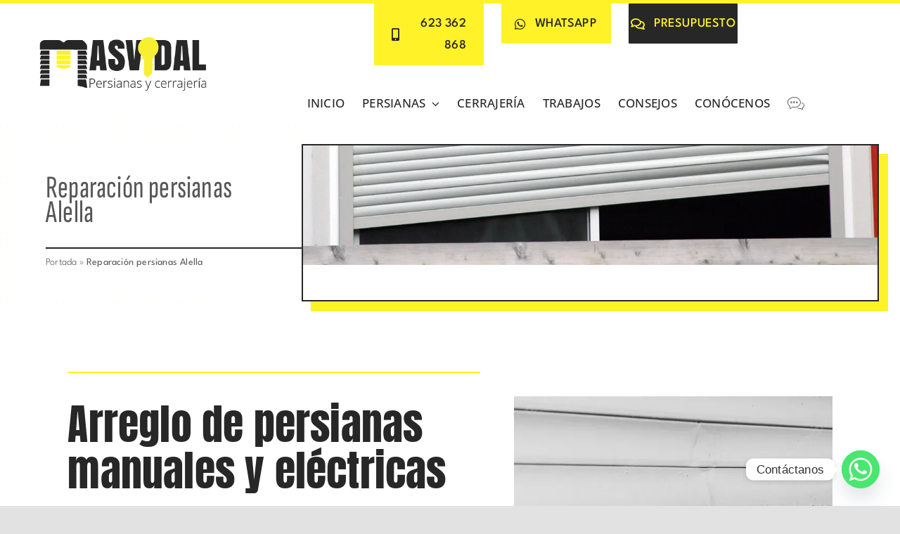

--- FILE ---
content_type: text/html; charset=UTF-8
request_url: https://persianasmasvidal.com/reparacion-persianas-alella/
body_size: 32428
content:
<!DOCTYPE html>
<html class="avada-html-layout-wide avada-html-header-position-top avada-is-100-percent-template" lang="es">
<head>
<meta http-equiv="X-UA-Compatible" content="IE=edge" />
<meta http-equiv="Content-Type" content="text/html; charset=utf-8"/>
<meta name="viewport" content="width=device-width, initial-scale=1" />
<style id="awlb-live-editor">.fusion-builder-live .fusion-builder-live-toolbar .fusion-toolbar-nav > li.fusion-branding .fusion-builder-logo-wrapper .fusiona-avada-logo {background: url( https://qualitystudio.es/img/qs-logotheme.jpg ) no-repeat center !important;
background-size: contain !important;
width: 30px;
height: 30px;}.fusion-builder-live .fusion-builder-live-toolbar .fusion-toolbar-nav > li.fusion-branding .fusion-builder-logo-wrapper .fusiona-avada-logo:before {
display: none;
}</style><meta name='robots' content='index, follow, max-image-preview:large, max-snippet:-1, max-video-preview:-1' />
<style>img:is([sizes="auto" i], [sizes^="auto," i]) { contain-intrinsic-size: 3000px 1500px }</style>
<meta name="geo.region" content="ES-CT" /><meta name="geo.placename" content="Alella" /><meta name="geo.position" content="41.495287; 2.294276" /><meta name="ICBM" content="41.495287, 2.294276" />
<!-- This site is optimized with the Yoast SEO plugin v26.5 - https://yoast.com/wordpress/plugins/seo/ -->
<title>Reparación persianas Alella 623 362 868 · Arreglo de Persianas</title>
<meta name="description" content="Reparación persianas Alella. Arreglo de persianas atascadas, rotas por granizo, cuerdas y otros elementos de la persiana" />
<link rel="canonical" href="https://persianasmasvidal.com/reparacion-persianas-alella/" />
<meta property="og:locale" content="es_ES" />
<meta property="og:type" content="article" />
<meta property="og:title" content="Reparación persianas Alella 623 362 868 · Arreglo de Persianas" />
<meta property="og:description" content="Reparación persianas Alella. Arreglo de persianas atascadas, rotas por granizo, cuerdas y otros elementos de la persiana" />
<meta property="og:url" content="https://persianasmasvidal.com/reparacion-persianas-alella/" />
<meta property="og:site_name" content="Persianas Barcelona y Maresme MásVidal - Especialista en persianas" />
<meta property="og:image" content="https://persianasmasvidal.com/wp-content/uploads/persianas-estropeadas-1.webp" />
<meta property="og:image:width" content="1920" />
<meta property="og:image:height" content="400" />
<meta property="og:image:type" content="image/webp" />
<meta name="twitter:card" content="summary_large_image" />
<meta name="twitter:label1" content="Tiempo de lectura" />
<meta name="twitter:data1" content="5 minutos" />
<script type="application/ld+json" class="yoast-schema-graph">{"@context":"https://schema.org","@graph":[{"@type":"WebPage","@id":"https://persianasmasvidal.com/reparacion-persianas-alella/","url":"https://persianasmasvidal.com/reparacion-persianas-alella/","name":"Reparación persianas Alella 623 362 868 · Arreglo de Persianas","isPartOf":{"@id":"https://persianasmasvidal.com/#website"},"primaryImageOfPage":{"@id":"https://persianasmasvidal.com/reparacion-persianas-alella/#primaryimage"},"image":{"@id":"https://persianasmasvidal.com/reparacion-persianas-alella/#primaryimage"},"thumbnailUrl":"https://persianasmasvidal.com/wp-content/uploads/persianas-estropeadas-1.webp","datePublished":"2025-09-18T08:37:16+00:00","description":"Reparación persianas Alella. Arreglo de persianas atascadas, rotas por granizo, cuerdas y otros elementos de la persiana","breadcrumb":{"@id":"https://persianasmasvidal.com/reparacion-persianas-alella/#breadcrumb"},"inLanguage":"es","potentialAction":[{"@type":"ReadAction","target":["https://persianasmasvidal.com/reparacion-persianas-alella/"]}]},{"@type":"ImageObject","inLanguage":"es","@id":"https://persianasmasvidal.com/reparacion-persianas-alella/#primaryimage","url":"https://persianasmasvidal.com/wp-content/uploads/persianas-estropeadas-1.webp","contentUrl":"https://persianasmasvidal.com/wp-content/uploads/persianas-estropeadas-1.webp","width":1920,"height":400,"caption":"Reparar persiana rota"},{"@type":"BreadcrumbList","@id":"https://persianasmasvidal.com/reparacion-persianas-alella/#breadcrumb","itemListElement":[{"@type":"ListItem","position":1,"name":"Portada","item":"https://persianasmasvidal.com/"},{"@type":"ListItem","position":2,"name":"Reparación persianas Alella"}]},{"@type":"WebSite","@id":"https://persianasmasvidal.com/#website","url":"https://persianasmasvidal.com/","name":"Persianas Barcelona y Maresme MásVidal - Especialista en persianas","description":"Persianas Mas Vidal","publisher":{"@id":"https://persianasmasvidal.com/#organization"},"alternateName":"Persianas Mas Vidal","potentialAction":[{"@type":"SearchAction","target":{"@type":"EntryPoint","urlTemplate":"https://persianasmasvidal.com/?s={search_term_string}"},"query-input":{"@type":"PropertyValueSpecification","valueRequired":true,"valueName":"search_term_string"}}],"inLanguage":"es"},{"@type":"Organization","@id":"https://persianasmasvidal.com/#organization","name":"Persianas Mas Vidal","alternateName":"Persianas Mas Vidal","url":"https://persianasmasvidal.com/","logo":{"@type":"ImageObject","inLanguage":"es","@id":"https://persianasmasvidal.com/#/schema/logo/image/","url":"https://persianasmasvidal.com/wp-content/uploads/Logo-Mas-vidal-con-frase-Normal.png","contentUrl":"https://persianasmasvidal.com/wp-content/uploads/Logo-Mas-vidal-con-frase-Normal.png","width":401,"height":144,"caption":"Persianas Mas Vidal"},"image":{"@id":"https://persianasmasvidal.com/#/schema/logo/image/"}}]}</script>
<!-- / Yoast SEO plugin. -->
<link rel="alternate" type="application/rss+xml" title="Persianas Barcelona y Maresme MásVidal - Especialista en persianas &raquo; Feed" href="https://persianasmasvidal.com/feed/" />
<link rel="alternate" type="application/rss+xml" title="Persianas Barcelona y Maresme MásVidal - Especialista en persianas &raquo; Feed de los comentarios" href="https://persianasmasvidal.com/comments/feed/" />
<link rel="shortcut icon" href="https://persianasmasvidal.com/wp-content/uploads/Favicon-64.jpg" type="image/x-icon" />
<!-- Apple Touch Icon -->
<link rel="apple-touch-icon" sizes="180x180" href="https://persianasmasvidal.com/wp-content/uploads/Favicon-180.jpg">
<!-- Android Icon -->
<link rel="icon" sizes="192x192" href="https://persianasmasvidal.com/wp-content/uploads/Favicon-120.jpg">
<!-- MS Edge Icon -->
<meta name="msapplication-TileImage" content="https://persianasmasvidal.com/wp-content/uploads/Favicon-152.jpg">
<link rel='stylesheet' id='cmplz-general-css' href='//persianasmasvidal.com/wp-content/cache/wpfc-minified/3k96mzt/4vmh.css' type='text/css' media='all' />
<link rel='stylesheet' id='chaty-front-css-css' href='//persianasmasvidal.com/wp-content/cache/wpfc-minified/qmynkxe/4vmh.css' type='text/css' media='all' />
<link rel='stylesheet' id='child-style-css' href='//persianasmasvidal.com/wp-content/cache/wpfc-minified/8n2r7aeo/4vmh.css' type='text/css' media='all' />
<link rel='stylesheet' id='fusion-dynamic-css-css' href='//persianasmasvidal.com/wp-content/cache/wpfc-minified/layyy2zr/4z0m.css' type='text/css' media='all' />
<link rel='stylesheet' id='avada-fullwidth-md-css' href='//persianasmasvidal.com/wp-content/cache/wpfc-minified/6kjav52j/4vmh.css' type='text/css' media='only screen and (max-width: 1024px)' />
<link rel='stylesheet' id='avada-fullwidth-sm-css' href='//persianasmasvidal.com/wp-content/cache/wpfc-minified/fqc46ufl/4vmh.css' type='text/css' media='only screen and (max-width: 640px)' />
<link rel='stylesheet' id='avada-icon-md-css' href='//persianasmasvidal.com/wp-content/cache/wpfc-minified/ego0r3xy/4vmh.css' type='text/css' media='only screen and (max-width: 1024px)' />
<link rel='stylesheet' id='avada-icon-sm-css' href='//persianasmasvidal.com/wp-content/cache/wpfc-minified/d0ycg3e/4vmh.css' type='text/css' media='only screen and (max-width: 640px)' />
<link rel='stylesheet' id='avada-grid-md-css' href='//persianasmasvidal.com/wp-content/cache/wpfc-minified/l0cpyk5f/4vmh.css' type='text/css' media='only screen and (max-width: 1024px)' />
<link rel='stylesheet' id='avada-grid-sm-css' href='//persianasmasvidal.com/wp-content/cache/wpfc-minified/87td67hb/4vmh.css' type='text/css' media='only screen and (max-width: 640px)' />
<link rel='stylesheet' id='avada-image-md-css' href='//persianasmasvidal.com/wp-content/cache/wpfc-minified/6lpl4lhs/4vmh.css' type='text/css' media='only screen and (max-width: 1024px)' />
<link rel='stylesheet' id='avada-image-sm-css' href='//persianasmasvidal.com/wp-content/cache/wpfc-minified/fsu4n1x4/4vmh.css' type='text/css' media='only screen and (max-width: 640px)' />
<link rel='stylesheet' id='avada-person-md-css' href='//persianasmasvidal.com/wp-content/cache/wpfc-minified/qx8waont/4vmh.css' type='text/css' media='only screen and (max-width: 1024px)' />
<link rel='stylesheet' id='avada-person-sm-css' href='//persianasmasvidal.com/wp-content/cache/wpfc-minified/8yu132c7/4vmh.css' type='text/css' media='only screen and (max-width: 640px)' />
<link rel='stylesheet' id='avada-section-separator-md-css' href='//persianasmasvidal.com/wp-content/cache/wpfc-minified/fu13mree/4vmh.css' type='text/css' media='only screen and (max-width: 1024px)' />
<link rel='stylesheet' id='avada-section-separator-sm-css' href='//persianasmasvidal.com/wp-content/cache/wpfc-minified/31hpwgl0/4vmh.css' type='text/css' media='only screen and (max-width: 640px)' />
<link rel='stylesheet' id='avada-tabs-lg-min-css' href='//persianasmasvidal.com/wp-content/cache/wpfc-minified/6wrt2l8m/4vmh.css' type='text/css' media='only screen and (min-width: 640px)' />
<link rel='stylesheet' id='avada-tabs-lg-max-css' href='//persianasmasvidal.com/wp-content/cache/wpfc-minified/edo814ib/4vmh.css' type='text/css' media='only screen and (max-width: 640px)' />
<link rel='stylesheet' id='avada-tabs-md-css' href='//persianasmasvidal.com/wp-content/cache/wpfc-minified/1mx4f7fe/4vmh.css' type='text/css' media='only screen and (max-width: 1024px)' />
<link rel='stylesheet' id='avada-tabs-sm-css' href='//persianasmasvidal.com/wp-content/cache/wpfc-minified/e47gy9m6/4vmh.css' type='text/css' media='only screen and (max-width: 640px)' />
<link rel='stylesheet' id='awb-text-md-css' href='//persianasmasvidal.com/wp-content/cache/wpfc-minified/qvbzw3gk/4vmh.css' type='text/css' media='only screen and (max-width: 1024px)' />
<link rel='stylesheet' id='awb-text-sm-css' href='//persianasmasvidal.com/wp-content/cache/wpfc-minified/8wmjl2ye/4vmh.css' type='text/css' media='only screen and (max-width: 640px)' />
<link rel='stylesheet' id='awb-title-md-css' href='//persianasmasvidal.com/wp-content/cache/wpfc-minified/8avhzy2w/4vmh.css' type='text/css' media='only screen and (max-width: 1024px)' />
<link rel='stylesheet' id='awb-title-sm-css' href='//persianasmasvidal.com/wp-content/cache/wpfc-minified/kx9btuv0/4vmh.css' type='text/css' media='only screen and (max-width: 640px)' />
<link rel='stylesheet' id='awb-post-card-image-sm-css' href='//persianasmasvidal.com/wp-content/cache/wpfc-minified/qi0sxt5p/4vmh.css' type='text/css' media='only screen and (max-width: 640px)' />
<link rel='stylesheet' id='avada-swiper-md-css' href='//persianasmasvidal.com/wp-content/cache/wpfc-minified/1bti6imp/4vmh.css' type='text/css' media='only screen and (max-width: 1024px)' />
<link rel='stylesheet' id='avada-swiper-sm-css' href='//persianasmasvidal.com/wp-content/cache/wpfc-minified/e5fwrcgd/4vmh.css' type='text/css' media='only screen and (max-width: 640px)' />
<link rel='stylesheet' id='avada-post-cards-md-css' href='//persianasmasvidal.com/wp-content/cache/wpfc-minified/6lpqt9z5/4vmh.css' type='text/css' media='only screen and (max-width: 1024px)' />
<link rel='stylesheet' id='avada-post-cards-sm-css' href='//persianasmasvidal.com/wp-content/cache/wpfc-minified/fsv33xql/4vmh.css' type='text/css' media='only screen and (max-width: 640px)' />
<link rel='stylesheet' id='avada-instagram-md-css' href='//persianasmasvidal.com/wp-content/cache/wpfc-minified/214h89bb/4vmh.css' type='text/css' media='only screen and (max-width: 1024px)' />
<link rel='stylesheet' id='avada-instagram-sm-css' href='//persianasmasvidal.com/wp-content/cache/wpfc-minified/jlvbhigx/4vmh.css' type='text/css' media='only screen and (max-width: 640px)' />
<link rel='stylesheet' id='awb-meta-md-css' href='//persianasmasvidal.com/wp-content/cache/wpfc-minified/kbnsdx9v/4vmh.css' type='text/css' media='only screen and (max-width: 1024px)' />
<link rel='stylesheet' id='awb-meta-sm-css' href='//persianasmasvidal.com/wp-content/cache/wpfc-minified/7vggqbql/4vmh.css' type='text/css' media='only screen and (max-width: 640px)' />
<link rel='stylesheet' id='awb-layout-colums-md-css' href='//persianasmasvidal.com/wp-content/cache/wpfc-minified/5ctbqgo/4vmh.css' type='text/css' media='only screen and (max-width: 1024px)' />
<link rel='stylesheet' id='awb-layout-colums-sm-css' href='//persianasmasvidal.com/wp-content/cache/wpfc-minified/een5yfpk/4vmh.css' type='text/css' media='only screen and (max-width: 640px)' />
<link rel='stylesheet' id='avada-max-1c-css' href='//persianasmasvidal.com/wp-content/cache/wpfc-minified/1ooyup6h/4vmh.css' type='text/css' media='only screen and (max-width: 640px)' />
<link rel='stylesheet' id='avada-max-2c-css' href='//persianasmasvidal.com/wp-content/cache/wpfc-minified/qgui9dvi/4vmh.css' type='text/css' media='only screen and (max-width: 712px)' />
<link rel='stylesheet' id='avada-min-2c-max-3c-css' href='//persianasmasvidal.com/wp-content/cache/wpfc-minified/jy6l8wy0/4vmh.css' type='text/css' media='only screen and (min-width: 712px) and (max-width: 784px)' />
<link rel='stylesheet' id='avada-min-3c-max-4c-css' href='//persianasmasvidal.com/wp-content/cache/wpfc-minified/lw0rmosg/4vmh.css' type='text/css' media='only screen and (min-width: 784px) and (max-width: 856px)' />
<link rel='stylesheet' id='avada-min-4c-max-5c-css' href='//persianasmasvidal.com/wp-content/cache/wpfc-minified/11557hzd/4vmh.css' type='text/css' media='only screen and (min-width: 856px) and (max-width: 928px)' />
<link rel='stylesheet' id='avada-min-5c-max-6c-css' href='//persianasmasvidal.com/wp-content/cache/wpfc-minified/dg6im4of/4vmh.css' type='text/css' media='only screen and (min-width: 928px) and (max-width: 1000px)' />
<link rel='stylesheet' id='avada-min-shbp-css' href='//persianasmasvidal.com/wp-content/cache/wpfc-minified/6msujsiu/4vmh.css' type='text/css' media='only screen and (min-width: 801px)' />
<link rel='stylesheet' id='avada-max-shbp-css' href='//persianasmasvidal.com/wp-content/cache/wpfc-minified/98f55905/4vmh.css' type='text/css' media='only screen and (max-width: 800px)' />
<link rel='stylesheet' id='avada-max-sh-shbp-css' href='//persianasmasvidal.com/wp-content/cache/wpfc-minified/zab5080/4vmh.css' type='text/css' media='only screen and (max-width: 800px)' />
<link rel='stylesheet' id='avada-min-768-max-1024-p-css' href='//persianasmasvidal.com/wp-content/cache/wpfc-minified/8wnk1aql/4vmh.css' type='text/css' media='only screen and (min-device-width: 768px) and (max-device-width: 1024px) and (orientation: portrait)' />
<link rel='stylesheet' id='avada-min-768-max-1024-l-css' href='//persianasmasvidal.com/wp-content/cache/wpfc-minified/1r1s7z7a/4vmh.css' type='text/css' media='only screen and (min-device-width: 768px) and (max-device-width: 1024px) and (orientation: landscape)' />
<link rel='stylesheet' id='avada-max-sh-cbp-css' href='//persianasmasvidal.com/wp-content/cache/wpfc-minified/8vkk1j2u/4vmh.css' type='text/css' media='only screen and (max-width: 800px)' />
<link rel='stylesheet' id='avada-max-sh-sbp-css' href='//persianasmasvidal.com/wp-content/cache/wpfc-minified/kp7qre9z/4vmh.css' type='text/css' media='only screen and (max-width: 800px)' />
<link rel='stylesheet' id='avada-max-sh-640-css' href='//persianasmasvidal.com/wp-content/cache/wpfc-minified/4e1snf6/4vmh.css' type='text/css' media='only screen and (max-width: 640px)' />
<link rel='stylesheet' id='avada-max-shbp-18-css' href='//persianasmasvidal.com/wp-content/cache/wpfc-minified/96oquruv/4vmh.css' type='text/css' media='only screen and (max-width: 782px)' />
<link rel='stylesheet' id='avada-max-shbp-32-css' href='//persianasmasvidal.com/wp-content/cache/wpfc-minified/qux6wt6e/4vmh.css' type='text/css' media='only screen and (max-width: 768px)' />
<link rel='stylesheet' id='avada-min-sh-cbp-css' href='//persianasmasvidal.com/wp-content/cache/wpfc-minified/2qav7scu/4vmh.css' type='text/css' media='only screen and (min-width: 800px)' />
<link rel='stylesheet' id='avada-max-640-css' href='//persianasmasvidal.com/wp-content/cache/wpfc-minified/1r5riebk/4vmh.css' type='text/css' media='only screen and (max-device-width: 640px)' />
<link rel='stylesheet' id='avada-max-main-css' href='//persianasmasvidal.com/wp-content/cache/wpfc-minified/960g2cxg/4vmh.css' type='text/css' media='only screen and (max-width: 1000px)' />
<link rel='stylesheet' id='avada-max-cbp-css' href='//persianasmasvidal.com/wp-content/cache/wpfc-minified/6oj8pkn0/4vmh.css' type='text/css' media='only screen and (max-width: 800px)' />
<link rel='stylesheet' id='avada-max-sh-cbp-social-sharing-css' href='//persianasmasvidal.com/wp-content/cache/wpfc-minified/2okfbdlw/4vmh.css' type='text/css' media='only screen and (max-width: 800px)' />
<link rel='stylesheet' id='fb-max-sh-cbp-css' href='//persianasmasvidal.com/wp-content/cache/wpfc-minified/mns21qzx/4vmh.css' type='text/css' media='only screen and (max-width: 800px)' />
<link rel='stylesheet' id='fb-min-768-max-1024-p-css' href='//persianasmasvidal.com/wp-content/cache/wpfc-minified/l1etghrp/4vmh.css' type='text/css' media='only screen and (min-device-width: 768px) and (max-device-width: 1024px) and (orientation: portrait)' />
<link rel='stylesheet' id='fb-max-640-css' href='//persianasmasvidal.com/wp-content/cache/wpfc-minified/eep64pqh/4vmh.css' type='text/css' media='only screen and (max-device-width: 640px)' />
<link rel='stylesheet' id='fb-max-1c-css' href='//persianasmasvidal.com/wp-content/cache/wpfc-minified/8a4mi6co/4vmh.css' type='text/css' media='only screen and (max-width: 640px)' />
<link rel='stylesheet' id='fb-max-2c-css' href='//persianasmasvidal.com/wp-content/cache/wpfc-minified/lofgwkss/4vmh.css' type='text/css' media='only screen and (max-width: 712px)' />
<link rel='stylesheet' id='fb-min-2c-max-3c-css' href='//persianasmasvidal.com/wp-content/cache/wpfc-minified/fqdwx7uo/4vmh.css' type='text/css' media='only screen and (min-width: 712px) and (max-width: 784px)' />
<link rel='stylesheet' id='fb-min-3c-max-4c-css' href='//persianasmasvidal.com/wp-content/cache/wpfc-minified/8wk98vkj/4vmh.css' type='text/css' media='only screen and (min-width: 784px) and (max-width: 856px)' />
<link rel='stylesheet' id='fb-min-4c-max-5c-css' href='//persianasmasvidal.com/wp-content/cache/wpfc-minified/lxem2t2i/4vmh.css' type='text/css' media='only screen and (min-width: 856px) and (max-width: 928px)' />
<link rel='stylesheet' id='fb-min-5c-max-6c-css' href='//persianasmasvidal.com/wp-content/cache/wpfc-minified/drw4nl79/4vmh.css' type='text/css' media='only screen and (min-width: 928px) and (max-width: 1000px)' />
<link rel='stylesheet' id='avada-off-canvas-md-css' href='//persianasmasvidal.com/wp-content/cache/wpfc-minified/7aan55dw/4vmh.css' type='text/css' media='only screen and (max-width: 1024px)' />
<link rel='stylesheet' id='avada-off-canvas-sm-css' href='//persianasmasvidal.com/wp-content/cache/wpfc-minified/lyb9tvdw/4vmh.css' type='text/css' media='only screen and (max-width: 640px)' />
<script type="text/javascript" src="https://persianasmasvidal.com/wp-includes/js/jquery/jquery.min.js" id="jquery-core-js"></script>
<script type="text/javascript" id="wp-goal-tracker-ga-js-extra">
/* <![CDATA[ */
var wpGoalTrackerGaEvents = {"pending":{"view_item":[],"begin_checkout":[],"add_to_cart":[],"view_cart":[],"purchase":[]}};
var wpGoalTrackerGa = {"version":"1.1.6","is_front_page":"","trackLinks":{"enabled":true,"type":"external"},"trackEmailLinks":"","pageSpeedTracking":"","click":[{"selector":"#Whatsapp-0-channel","eventName":"QS clic whatsapp Chaty","isRecommended":"","props":[],"id":12090},{"selector":"#driveclick","eventName":"QS Clic en calcular ruta","isRecommended":"","props":[],"id":7937},{"selector":"#tellamamos","eventName":"QS Enviar formulario","isRecommended":"","props":[],"id":8502},{"selector":".fusion-form-submit-field","eventName":"QS Enviar formulario","isRecommended":"","props":[],"id":7934},{"selector":"a[href^=mailto]","eventName":"QS Clic en el mail","isRecommended":"","props":[],"id":7935},{"selector":"a[href*=\"wa.me\"]","eventName":"QS Clic en whatsapp","isRecommended":"","props":[],"id":7936},{"selector":"a[href^=tel]","eventName":"QS Clic en el tel\u00e9fono","isRecommended":"","props":[],"id":7938}],"visibility":[],"pageTitle":"Reparaci\u00f3n persianas Alella"};
/* ]]> */
</script>
<script type="text/javascript" src="https://persianasmasvidal.com/wp-content/plugins/goal-tracker-ga/public/js/wp-goal-tracker-ga-public.js" id="wp-goal-tracker-ga-js"></script>
<link rel="https://api.w.org/" href="https://persianasmasvidal.com/wp-json/" /><link rel="alternate" title="JSON" type="application/json" href="https://persianasmasvidal.com/wp-json/wp/v2/pages/11531" /><link rel="alternate" title="oEmbed (JSON)" type="application/json+oembed" href="https://persianasmasvidal.com/wp-json/oembed/1.0/embed?url=https%3A%2F%2Fpersianasmasvidal.com%2Freparacion-persianas-alella%2F" />
<link rel="alternate" title="oEmbed (XML)" type="text/xml+oembed" href="https://persianasmasvidal.com/wp-json/oembed/1.0/embed?url=https%3A%2F%2Fpersianasmasvidal.com%2Freparacion-persianas-alella%2F&#038;format=xml" />
<!-- Global site tag (gtag.js) - Google Analytics -->
<script type="text/plain" data-service="google-analytics" data-category="statistics" async data-cmplz-src="https://www.googletagmanager.com/gtag/js?id=G-162378J8V3"></script>
<script>
window.dataLayer = window.dataLayer || [];
function gtag(){dataLayer.push(arguments);}
gtag("js", new Date());
gtag("config", "G-162378J8V3");
</script>		<link rel="manifest" href="https://persianasmasvidal.com/wp-json/wp/v2/web-app-manifest">
<meta name="theme-color" content="#fff229">
<meta name="apple-mobile-web-app-capable" content="yes">
<meta name="mobile-web-app-capable" content="yes">
<meta name="apple-mobile-web-app-title" content="Mas Vidal">
<meta name="application-name" content="Mas Vidal">
<style>.cmplz-hidden {
display: none !important;
}</style><link rel="preload" href="https://persianasmasvidal.com/wp-content/uploads/fusion-gfonts/1Ptgg87LROyAm3Kz-C8.woff2" as="font" type="font/woff2" crossorigin><link rel="preload" href="https://persianasmasvidal.com/wp-content/uploads/fusion-gfonts/kJEqBuEW6A0lliaV_m88ja5TwvZwLZk.woff2" as="font" type="font/woff2" crossorigin><link rel="preload" href="https://persianasmasvidal.com/wp-content/uploads/fusion-gfonts/memvYaGs126MiZpBA-UvWbX2vVnXBbObj2OVTS-muw.woff2" as="font" type="font/woff2" crossorigin><link rel="preload" href="https://persianasmasvidal.com/wp-content/uploads/fusion-gfonts/raxoHjafvdAIOju4GcIfJH0i7zi50X3zRtuLNiMS0fSuJk4.woff2" as="font" type="font/woff2" crossorigin><style type="text/css" id="css-fb-visibility">@media screen and (max-width: 640px){.fusion-no-small-visibility{display:none !important;}body .sm-text-align-center{text-align:center !important;}body .sm-text-align-left{text-align:left !important;}body .sm-text-align-right{text-align:right !important;}body .sm-text-align-justify{text-align:justify !important;}body .sm-flex-align-center{justify-content:center !important;}body .sm-flex-align-flex-start{justify-content:flex-start !important;}body .sm-flex-align-flex-end{justify-content:flex-end !important;}body .sm-mx-auto{margin-left:auto !important;margin-right:auto !important;}body .sm-ml-auto{margin-left:auto !important;}body .sm-mr-auto{margin-right:auto !important;}body .fusion-absolute-position-small{position:absolute;top:auto;width:100%;}.awb-sticky.awb-sticky-small{ position: sticky; top: var(--awb-sticky-offset,0); }}@media screen and (min-width: 641px) and (max-width: 1024px){.fusion-no-medium-visibility{display:none !important;}body .md-text-align-center{text-align:center !important;}body .md-text-align-left{text-align:left !important;}body .md-text-align-right{text-align:right !important;}body .md-text-align-justify{text-align:justify !important;}body .md-flex-align-center{justify-content:center !important;}body .md-flex-align-flex-start{justify-content:flex-start !important;}body .md-flex-align-flex-end{justify-content:flex-end !important;}body .md-mx-auto{margin-left:auto !important;margin-right:auto !important;}body .md-ml-auto{margin-left:auto !important;}body .md-mr-auto{margin-right:auto !important;}body .fusion-absolute-position-medium{position:absolute;top:auto;width:100%;}.awb-sticky.awb-sticky-medium{ position: sticky; top: var(--awb-sticky-offset,0); }}@media screen and (min-width: 1025px){.fusion-no-large-visibility{display:none !important;}body .lg-text-align-center{text-align:center !important;}body .lg-text-align-left{text-align:left !important;}body .lg-text-align-right{text-align:right !important;}body .lg-text-align-justify{text-align:justify !important;}body .lg-flex-align-center{justify-content:center !important;}body .lg-flex-align-flex-start{justify-content:flex-start !important;}body .lg-flex-align-flex-end{justify-content:flex-end !important;}body .lg-mx-auto{margin-left:auto !important;margin-right:auto !important;}body .lg-ml-auto{margin-left:auto !important;}body .lg-mr-auto{margin-right:auto !important;}body .fusion-absolute-position-large{position:absolute;top:auto;width:100%;}.awb-sticky.awb-sticky-large{ position: sticky; top: var(--awb-sticky-offset,0); }}</style><style type="text/css" id="fusion-branding-style">#wpadminbar .avada-menu > .ab-item:before,#wpadminbar > #wp-toolbar #wp-admin-bar-fb-edit > .ab-item:before {background: url( https://qualitystudio.es/img/qs-logotheme-20.jpg ) no-repeat center !important;background-size: auto !important;content: "" !important;
padding: 2px 0;
width: 20px;
height: 20px;
background-size: contain !important;}</style>		<script type="text/javascript">
var doc = document.documentElement;
doc.setAttribute( 'data-useragent', navigator.userAgent );
</script>
</head>
<body data-cmplz=1 class="wp-singular page-template page-template-100-width page-template-100-width-php page page-id-11531 wp-theme-Avada wp-child-theme-PersianasMasVidal-Child-Theme awb-no-sidebars fusion-image-hovers fusion-pagination-sizing fusion-button_type-flat fusion-button_span-no fusion-button_gradient-linear avada-image-rollover-circle-no avada-image-rollover-yes avada-image-rollover-direction-fade fusion-body ltr fusion-sticky-header no-tablet-sticky-header no-mobile-sticky-header no-mobile-totop fusion-disable-outline fusion-sub-menu-fade mobile-logo-pos-center layout-wide-mode avada-has-boxed-modal-shadow- layout-scroll-offset-full avada-has-zero-margin-offset-top fusion-top-header menu-text-align-center mobile-menu-design-classic fusion-show-pagination-text fusion-header-layout-v3 avada-responsive avada-footer-fx-none avada-menu-highlight-style-bar fusion-search-form-clean fusion-main-menu-search-overlay fusion-avatar-circle avada-dropdown-styles avada-blog-layout-large avada-blog-archive-layout-large avada-header-shadow-no avada-menu-icon-position-left avada-has-megamenu-shadow avada-has-mobile-menu-search avada-has-main-nav-search-icon avada-has-breadcrumb-mobile-hidden avada-has-titlebar-bar_and_content avada-header-border-color-full-transparent avada-has-transparent-timeline_color avada-has-pagination-width_height avada-flyout-menu-direction-fade avada-ec-views-v1" data-awb-post-id="11531">
<a class="skip-link screen-reader-text" href="#content">Saltar al contenido</a>
<div id="boxed-wrapper">
<div id="wrapper" class="fusion-wrapper">
<div id="home" style="position:relative;top:-1px;"></div>
<div class="fusion-tb-header"><div class="fusion-fullwidth fullwidth-box fusion-builder-row-1 fusion-flex-container has-pattern-background has-mask-background nonhundred-percent-fullwidth non-hundred-percent-height-scrolling fusion-no-small-visibility fusion-sticky-container fusion-custom-z-index" style="--awb-border-sizes-top:5px;--awb-border-sizes-bottom:0px;--awb-border-sizes-left:0px;--awb-border-sizes-right:0px;--awb-border-color:var(--awb-color4);--awb-border-radius-top-left:0px;--awb-border-radius-top-right:0px;--awb-border-radius-bottom-right:0px;--awb-border-radius-bottom-left:0px;--awb-z-index:20051;--awb-padding-top:0px;--awb-padding-right:50px;--awb-padding-bottom:0px;--awb-padding-left:50px;--awb-padding-right-small:30px;--awb-padding-left-small:30px;--awb-margin-top:0px;--awb-margin-bottom:0px;--awb-background-color:var(--awb-color1);--awb-flex-wrap:wrap;" data-transition-offset="0" data-sticky-offset="0" data-scroll-offset="0" data-sticky-small-visibility="1" data-sticky-medium-visibility="1" data-sticky-large-visibility="1" ><div class="fusion-builder-row fusion-row fusion-flex-align-items-stretch fusion-flex-justify-content-center fusion-flex-content-wrap" style="max-width:calc( 1350px + 25px );margin-left: calc(-25px / 2 );margin-right: calc(-25px / 2 );"><div class="fusion-layout-column fusion_builder_column fusion-builder-column-0 fusion_builder_column_1_4 1_4 fusion-flex-column" style="--awb-bg-size:cover;--awb-width-large:25%;--awb-margin-top-large:0px;--awb-spacing-right-large:12.5px;--awb-margin-bottom-large:0px;--awb-spacing-left-large:12.5px;--awb-width-medium:25%;--awb-order-medium:0;--awb-spacing-right-medium:12.5px;--awb-spacing-left-medium:12.5px;--awb-width-small:20%;--awb-order-small:0;--awb-spacing-right-small:12.5px;--awb-spacing-left-small:12.5px;" data-scroll-devices="small-visibility,medium-visibility,large-visibility"><div class="fusion-column-wrapper fusion-column-has-shadow fusion-flex-justify-content-center fusion-content-layout-column"><div class="fusion-image-element sm-text-align-left" style="--awb-margin-top:-8px;--awb-max-width:250px;--awb-caption-title-font-family:var(--h2_typography-font-family);--awb-caption-title-font-weight:var(--h2_typography-font-weight);--awb-caption-title-font-style:var(--h2_typography-font-style);--awb-caption-title-size:var(--h2_typography-font-size);--awb-caption-title-transform:var(--h2_typography-text-transform);--awb-caption-title-line-height:var(--h2_typography-line-height);--awb-caption-title-letter-spacing:var(--h2_typography-letter-spacing);"><span class=" fusion-imageframe imageframe-none imageframe-1 hover-type-none"><a class="fusion-no-lightbox" href="https://persianasmasvidal.com/" target="_self" aria-label="Persianas Mas Vidal"><img fetchpriority="high" decoding="async" width="401" height="144" alt="Persianas Barcelona y Maresme MásVidal - Especialista en persianas" src="https://persianasmasvidal.com/wp-content/uploads/Logo-Mas-vidal-con-frase-Normal.png" data-orig-src="https://persianasmasvidal.com/wp-content/uploads/Logo-Mas-vidal-con-frase-Normal.png" class="lazyload img-responsive wp-image-1527" srcset="data:image/svg+xml,%3Csvg%20xmlns%3D%27http%3A%2F%2Fwww.w3.org%2F2000%2Fsvg%27%20width%3D%27401%27%20height%3D%27144%27%20viewBox%3D%270%200%20401%20144%27%3E%3Crect%20width%3D%27401%27%20height%3D%27144%27%20fill-opacity%3D%220%22%2F%3E%3C%2Fsvg%3E" data-srcset="https://persianasmasvidal.com/wp-content/uploads/Logo-Mas-vidal-con-frase-Normal-200x72.png 200w, https://persianasmasvidal.com/wp-content/uploads/Logo-Mas-vidal-con-frase-Normal.png 401w" data-sizes="auto" data-orig-sizes="(max-width: 640px) 100vw, 401px" /></a></span></div></div></div><div class="fusion-layout-column fusion_builder_column fusion-builder-column-1 fusion_builder_column_3_4 3_4 fusion-flex-column" style="--awb-bg-size:cover;--awb-width-large:75%;--awb-margin-top-large:0px;--awb-spacing-right-large:12.5px;--awb-margin-bottom-large:0px;--awb-spacing-left-large:12.5px;--awb-width-medium:75%;--awb-order-medium:0;--awb-spacing-right-medium:12.5px;--awb-spacing-left-medium:12.5px;--awb-width-small:20%;--awb-order-small:1;--awb-spacing-right-small:12.5px;--awb-spacing-left-small:12.5px;" data-scroll-devices="small-visibility,medium-visibility,large-visibility"><div class="fusion-column-wrapper fusion-column-has-shadow fusion-flex-justify-content-flex-end fusion-content-layout-column"><div class="fusion-builder-row fusion-builder-row-inner fusion-row fusion-flex-align-items-stretch fusion-flex-justify-content-center fusion-flex-content-wrap" style="width:calc( 100% + 25px ) !important;max-width:calc( 100% + 25px ) !important;margin-left: calc(-25px / 2 );margin-right: calc(-25px / 2 );"><div class="fusion-layout-column fusion_builder_column_inner fusion-builder-nested-column-0 fusion_builder_column_inner_1_5 1_5 fusion-flex-column" style="--awb-bg-size:cover;--awb-width-large:20%;--awb-margin-top-large:0px;--awb-spacing-right-large:12.5px;--awb-margin-bottom-large:20px;--awb-spacing-left-large:12.5px;--awb-width-medium:20%;--awb-order-medium:0;--awb-spacing-right-medium:12.5px;--awb-spacing-left-medium:12.5px;--awb-width-small:100%;--awb-order-small:0;--awb-spacing-right-small:12.5px;--awb-spacing-left-small:12.5px;"><div class="fusion-column-wrapper fusion-column-has-shadow fusion-flex-justify-content-flex-start fusion-content-layout-column"></div></div><div class="fusion-layout-column fusion_builder_column_inner fusion-builder-nested-column-1 fusion_builder_column_inner_1_5 1_5 fusion-flex-column" style="--awb-bg-size:cover;--awb-width-large:20%;--awb-margin-top-large:0px;--awb-spacing-right-large:12.5px;--awb-margin-bottom-large:20px;--awb-spacing-left-large:12.5px;--awb-width-medium:20%;--awb-order-medium:0;--awb-spacing-right-medium:12.5px;--awb-spacing-left-medium:12.5px;--awb-width-small:100%;--awb-order-small:0;--awb-spacing-right-small:12.5px;--awb-spacing-left-small:12.5px;"><div class="fusion-column-wrapper fusion-column-has-shadow fusion-flex-justify-content-flex-start fusion-content-layout-column"><div style="text-align:right;"><a class="fusion-button button-flat fusion-button-default-size button-default fusion-button-default button-1 fusion-button-span-yes fusion-button-default-type" target="_self" data-hover="text_slide_up" href="tel:+34623362868"><i class="fa-mobile-alt fas awb-button__icon awb-button__icon--default button-icon-left" aria-hidden="true"></i><div class="awb-button-text-transition "><span class="fusion-button-text awb-button__text awb-button__text--default">623 362 868</span><span class="fusion-button-text awb-button__text awb-button__text--default">623 362 868</span></div></a></div></div></div><div class="fusion-layout-column fusion_builder_column_inner fusion-builder-nested-column-2 fusion_builder_column_inner_1_5 1_5 fusion-flex-column" style="--awb-bg-size:cover;--awb-width-large:20%;--awb-margin-top-large:0px;--awb-spacing-right-large:12.5px;--awb-margin-bottom-large:20px;--awb-spacing-left-large:12.5px;--awb-width-medium:20%;--awb-order-medium:0;--awb-spacing-right-medium:12.5px;--awb-spacing-left-medium:12.5px;--awb-width-small:100%;--awb-order-small:0;--awb-spacing-right-small:12.5px;--awb-spacing-left-small:12.5px;"><div class="fusion-column-wrapper fusion-column-has-shadow fusion-flex-justify-content-flex-start fusion-content-layout-column"><div style="text-align:right;"><a class="fusion-button button-flat fusion-button-default-size button-default fusion-button-default button-2 fusion-button-span-yes fusion-button-default-type" target="_self" data-hover="text_slide_up" href="https://wa.me/34623362868"><i class="fa-whatsapp fab awb-button__icon awb-button__icon--default button-icon-left" aria-hidden="true"></i><div class="awb-button-text-transition "><span class="fusion-button-text awb-button__text awb-button__text--default">WhatsApp</span><span class="fusion-button-text awb-button__text awb-button__text--default">WhatsApp</span></div></a></div></div></div><div class="fusion-layout-column fusion_builder_column_inner fusion-builder-nested-column-3 fusion_builder_column_inner_1_5 1_5 fusion-flex-column" style="--awb-bg-size:cover;--awb-width-large:20%;--awb-margin-top-large:0px;--awb-spacing-right-large:12.5px;--awb-margin-bottom-large:20px;--awb-spacing-left-large:12.5px;--awb-width-medium:20%;--awb-order-medium:0;--awb-spacing-right-medium:12.5px;--awb-spacing-left-medium:12.5px;--awb-width-small:100%;--awb-order-small:0;--awb-spacing-right-small:12.5px;--awb-spacing-left-small:12.5px;"><div class="fusion-column-wrapper fusion-column-has-shadow fusion-flex-justify-content-flex-start fusion-content-layout-column"><div style="text-align:right;"><a class="fusion-button button-flat fusion-button-default-size button-custom fusion-button-default button-3 fusion-button-span-yes fusion-button-default-type" style="--button_accent_color:var(--awb-color4);--button_accent_hover_color:#ffffff;--button_border_hover_color:#ffffff;--button_gradient_top_color:var(--awb-color8);--button_gradient_bottom_color:var(--awb-color8);--button_gradient_top_color_hover:var(--awb-color8);--button_gradient_bottom_color_hover:var(--awb-color8);" target="_self" data-hover="text_slide_up" href="/precio-de-persianas/"><i class="fa-comments far awb-button__icon awb-button__icon--default button-icon-left" aria-hidden="true"></i><div class="awb-button-text-transition "><span class="fusion-button-text awb-button__text awb-button__text--default">Presupuesto</span><span class="fusion-button-text awb-button__text awb-button__text--default">Presupuesto</span></div></a></div></div></div><div class="fusion-layout-column fusion_builder_column_inner fusion-builder-nested-column-4 fusion_builder_column_inner_1_5 1_5 fusion-flex-column" style="--awb-bg-size:cover;--awb-width-large:20%;--awb-margin-top-large:0px;--awb-spacing-right-large:12.5px;--awb-margin-bottom-large:20px;--awb-spacing-left-large:12.5px;--awb-width-medium:20%;--awb-order-medium:0;--awb-spacing-right-medium:12.5px;--awb-spacing-left-medium:12.5px;--awb-width-small:100%;--awb-order-small:0;--awb-spacing-right-small:12.5px;--awb-spacing-left-small:12.5px;"><div class="fusion-column-wrapper fusion-column-has-shadow fusion-flex-justify-content-flex-start fusion-content-layout-column"></div></div></div><nav class="awb-menu awb-menu_row awb-menu_em-hover mobile-mode-collapse-to-button awb-menu_icons-left awb-menu_dc-yes mobile-trigger-fullwidth-off awb-menu_mobile-toggle awb-menu_indent-left mobile-size-full-absolute loading mega-menu-loading awb-menu_desktop awb-menu_dropdown awb-menu_expand-right awb-menu_transition-fade" style="--awb-font-size:17px;--awb-line-height:var(--awb-typography4-line-height);--awb-transition-time:100;--awb-text-transform:uppercase;--awb-gap:5px;--awb-align-items:center;--awb-justify-content:center;--awb-items-padding-top:0px;--awb-items-padding-right:10px;--awb-items-padding-bottom:0px;--awb-items-padding-left:10px;--awb-border-color:var(--awb-color8);--awb-color:var(--awb-color8);--awb-letter-spacing:var(--awb-typography4-letter-spacing);--awb-active-color:var(--awb-color6);--awb-active-bg:rgba(226,226,226,0);--awb-active-border-right:1px;--awb-active-border-left:1px;--awb-active-border-color:var(--awb-color4);--awb-submenu-color:#ffffff;--awb-submenu-bg:#272727;--awb-submenu-sep-color:rgba(0,0,0,0);--awb-submenu-items-padding-top:5px;--awb-submenu-items-padding-bottom:5px;--awb-submenu-border-radius-top-left:0px;--awb-submenu-border-radius-top-right:0px;--awb-submenu-active-bg:#fff229;--awb-submenu-active-color:#272727;--awb-submenu-font-size:13px;--awb-submenu-text-transform:none;--awb-icons-size:18;--awb-icons-color:var(--awb-color8);--awb-icons-hover-color:var(--awb-color4);--awb-main-justify-content:flex-start;--awb-mobile-nav-button-align-hor:flex-end;--awb-mobile-nav-items-height:55;--awb-mobile-active-bg:#65bc7b;--awb-mobile-active-color:#ffffff;--awb-mobile-trigger-color:#000000;--awb-mobile-sep-color:#ffffff;--awb-mobile-justify:flex-start;--awb-mobile-caret-left:auto;--awb-mobile-caret-right:0;--awb-box-shadow:0px 3px 0px 0px #fff229;;--awb-fusion-font-family-typography:&quot;Open Sans&quot;;--awb-fusion-font-style-typography:normal;--awb-fusion-font-weight-typography:500;--awb-fusion-font-family-submenu-typography:&quot;Open Sans&quot;;--awb-fusion-font-style-submenu-typography:normal;--awb-fusion-font-weight-submenu-typography:400;--awb-fusion-font-family-mobile-typography:inherit;--awb-fusion-font-style-mobile-typography:normal;--awb-fusion-font-weight-mobile-typography:400;" aria-label="Menu principal" data-breakpoint="640" data-count="0" data-transition-type="fade" data-transition-time="100" data-expand="right"><button type="button" class="awb-menu__m-toggle" aria-expanded="false" aria-controls="menu-menu-principal"><span class="awb-menu__m-toggle-inner"><span class="collapsed-nav-text">Go to...</span><span class="awb-menu__m-collapse-icon"><span class="awb-menu__m-collapse-icon-open fa-bars fas"></span><span class="awb-menu__m-collapse-icon-close fa-times fas"></span></span></span></button><ul id="menu-menu-principal" class="fusion-menu awb-menu__main-ul awb-menu__main-ul_row"><li  id="menu-item-17"  class="menu-item menu-item-type-post_type menu-item-object-page menu-item-home menu-item-17 awb-menu__li awb-menu__main-li awb-menu__main-li_regular"  data-item-id="17"><span class="awb-menu__main-background-default awb-menu__main-background-default_fade"></span><span class="awb-menu__main-background-active awb-menu__main-background-active_fade"></span><a  href="https://persianasmasvidal.com/" class="awb-menu__main-a awb-menu__main-a_regular"><span class="menu-text">Inicio</span></a></li><li  id="menu-item-1591"  class="menu-item menu-item-type-post_type menu-item-object-page menu-item-has-children menu-item-1591 awb-menu__li awb-menu__main-li awb-menu__main-li_regular"  data-item-id="1591"><span class="awb-menu__main-background-default awb-menu__main-background-default_fade"></span><span class="awb-menu__main-background-active awb-menu__main-background-active_fade"></span><a  href="https://persianasmasvidal.com/especialistas-en-persianas/" class="awb-menu__main-a awb-menu__main-a_regular"><span class="menu-text">PERSIANAS</span><span class="awb-menu__open-nav-submenu-hover"></span></a><button type="button" aria-label="Open submenu of PERSIANAS" aria-expanded="false" class="awb-menu__open-nav-submenu_mobile awb-menu__open-nav-submenu_main"></button><ul class="awb-menu__sub-ul awb-menu__sub-ul_main"><li  id="menu-item-1596"  class="menu-item menu-item-type-post_type menu-item-object-page menu-item-1596 awb-menu__li awb-menu__sub-li" ><a  href="https://persianasmasvidal.com/colocacion-de-persianas/" class="awb-menu__sub-a"><span>Instalación de persianas</span></a></li><li  id="menu-item-1732"  class="menu-item menu-item-type-post_type menu-item-object-page menu-item-1732 awb-menu__li awb-menu__sub-li" ><a  href="https://persianasmasvidal.com/arreglo-de-persianas/" class="awb-menu__sub-a"><span>Reparación de persianas</span></a></li><li  id="menu-item-1821"  class="menu-item menu-item-type-post_type menu-item-object-page menu-item-1821 awb-menu__li awb-menu__sub-li" ><a  href="https://persianasmasvidal.com/persianas-con-motor/" class="awb-menu__sub-a"><span>Motorización de persianas</span></a></li><li  id="menu-item-1863"  class="menu-item menu-item-type-post_type menu-item-object-page menu-item-1863 awb-menu__li awb-menu__sub-li" ><a  href="https://persianasmasvidal.com/persianas-autoblocantes/" class="awb-menu__sub-a"><span>Persianas de seguridad autoblocantes</span></a></li></ul></li><li  id="menu-item-2056"  class="menu-item menu-item-type-post_type menu-item-object-page menu-item-2056 awb-menu__li awb-menu__main-li awb-menu__main-li_regular"  data-item-id="2056"><span class="awb-menu__main-background-default awb-menu__main-background-default_fade"></span><span class="awb-menu__main-background-active awb-menu__main-background-active_fade"></span><a  href="https://persianasmasvidal.com/servicios-de-cerrajeria/" class="awb-menu__main-a awb-menu__main-a_regular"><span class="menu-text">CERRAJERÍA</span></a></li><li  id="menu-item-2230"  class="menu-item menu-item-type-post_type menu-item-object-page menu-item-2230 awb-menu__li awb-menu__main-li awb-menu__main-li_regular"  data-item-id="2230"><span class="awb-menu__main-background-default awb-menu__main-background-default_fade"></span><span class="awb-menu__main-background-active awb-menu__main-background-active_fade"></span><a  href="https://persianasmasvidal.com/persianas-enrollables-y-de-seguridad/" class="awb-menu__main-a awb-menu__main-a_regular"><span class="menu-text">TRABAJOS</span></a></li><li  id="menu-item-1723"  class="menu-item menu-item-type-post_type menu-item-object-page menu-item-1723 awb-menu__li awb-menu__main-li awb-menu__main-li_regular"  data-item-id="1723"><span class="awb-menu__main-background-default awb-menu__main-background-default_fade"></span><span class="awb-menu__main-background-active awb-menu__main-background-active_fade"></span><a  href="https://persianasmasvidal.com/persianas-domesticas/" class="awb-menu__main-a awb-menu__main-a_regular"><span class="menu-text">CONSEJOS</span></a></li><li  id="menu-item-1859"  class="menu-item menu-item-type-post_type menu-item-object-page menu-item-1859 awb-menu__li awb-menu__main-li awb-menu__main-li_regular"  data-item-id="1859"><span class="awb-menu__main-background-default awb-menu__main-background-default_fade"></span><span class="awb-menu__main-background-active awb-menu__main-background-active_fade"></span><a  href="https://persianasmasvidal.com/servicios-de-persianas/" class="awb-menu__main-a awb-menu__main-a_regular"><span class="menu-text">CONÓCENOS</span></a></li><li  id="menu-item-2988"  class="menu-item menu-item-type-custom menu-item-object-custom menu-item-2988 awb-menu__li awb-menu__main-li awb-menu__main-li_regular"  data-item-id="2988"><span class="awb-menu__main-background-default awb-menu__main-background-default_fade"></span><span class="awb-menu__main-background-active awb-menu__main-background-active_fade"></span><a  href="#awb-oc__2972" class="awb-menu__main-a awb-menu__main-a_regular awb-oc-menu-item-link awb-menu__main-a_icon-only fusion-flex-link"><span class="awb-menu__i awb-menu__i_main fusion-megamenu-icon"><i class="glyphicon icon-chat" aria-hidden="true"></i></span><span class="awb-oc-close-icon awb-menu__i awb-menu__i_main"></span><span class="menu-text"><span class="menu-title menu-title_no-desktop">Contacto rápido</span></span></a></li></ul></nav></div></div></div></div><div class="fusion-fullwidth fullwidth-box fusion-builder-row-2 fusion-flex-container nonhundred-percent-fullwidth non-hundred-percent-height-scrolling fusion-no-medium-visibility fusion-no-large-visibility fusion-sticky-container" style="--awb-border-sizes-top:2px;--awb-border-sizes-bottom:0;--awb-border-sizes-left:0;--awb-border-sizes-right:0;--awb-border-color:#272727;--awb-border-radius-top-left:0px;--awb-border-radius-top-right:0px;--awb-border-radius-bottom-right:0px;--awb-border-radius-bottom-left:0px;--awb-overflow:visible;--awb-padding-top:0px;--awb-padding-right:5px;--awb-padding-bottom:0px;--awb-padding-left:5px;--awb-padding-top-small:20px;--awb-padding-bottom-small:20px;--awb-margin-top:0px;--awb-margin-bottom:0px;--awb-background-color:#272727;--awb-sticky-background-color:#272727 !important;--awb-flex-wrap:wrap;--awb-box-shadow:0px 0px 0px 0px #dddddd;" data-transition-offset="0" data-scroll-offset="0" data-sticky-small-visibility="1" data-sticky-medium-visibility="1" data-sticky-large-visibility="1" ><div class="fusion-builder-row fusion-row fusion-flex-align-items-stretch fusion-flex-content-wrap" style="max-width:1404px;margin-left: calc(-4% / 2 );margin-right: calc(-4% / 2 );"><div class="fusion-layout-column fusion_builder_column fusion-builder-column-2 fusion_builder_column_1_1 1_1 fusion-flex-column fusion-flex-align-self-stretch margenmovil" style="--awb-padding-top:0px;--awb-padding-right:20px;--awb-padding-bottom:0px;--awb-padding-left:20px;--awb-bg-size:cover;--awb-width-large:100%;--awb-margin-top-large:0px;--awb-spacing-right-large:0px;--awb-margin-bottom-large:0px;--awb-spacing-left-large:0px;--awb-width-medium:100%;--awb-order-medium:0;--awb-spacing-right-medium:0px;--awb-spacing-left-medium:0px;--awb-width-small:100%;--awb-order-small:0;--awb-spacing-right-small:0px;--awb-spacing-left-small:0px;" data-scroll-devices="small-visibility,medium-visibility,large-visibility"><div class="fusion-column-wrapper fusion-column-has-shadow fusion-flex-justify-content-flex-end fusion-content-layout-column"><div class="fusion-builder-row fusion-builder-row-inner fusion-row fusion-flex-align-items-stretch fusion-flex-content-wrap" style="width:104% !important;max-width:104% !important;margin-left: calc(-4% / 2 );margin-right: calc(-4% / 2 );"><div class="fusion-layout-column fusion_builder_column_inner fusion-builder-nested-column-5 fusion_builder_column_inner_1_2 1_2 fusion-flex-column fusion-flex-align-self-flex-end" style="--awb-bg-size:cover;--awb-border-color:rgba(2,58,81,0.1);--awb-border-style:solid;--awb-width-large:50%;--awb-margin-top-large:0px;--awb-spacing-right-large:3.84%;--awb-margin-bottom-large:20px;--awb-spacing-left-large:3.84%;--awb-width-medium:50%;--awb-order-medium:0;--awb-spacing-right-medium:3.84%;--awb-spacing-left-medium:3.84%;--awb-width-small:50%;--awb-order-small:0;--awb-spacing-right-small:3.84%;--awb-spacing-left-small:3.84%;" data-scroll-devices="small-visibility,medium-visibility,large-visibility"><div class="fusion-column-wrapper fusion-column-has-shadow fusion-flex-justify-content-flex-end fusion-content-layout-column"><div style="text-align:right;"><a class="fusion-button button-flat button-xlarge button-default fusion-button-default button-4 fusion-button-span-yes fusion-button-default-type" target="_self" href="tel: 623 362 868"><i class="fa-mobile-alt fas awb-button__icon awb-button__icon--default button-icon-left" aria-hidden="true"></i><span class="fusion-button-text awb-button__text awb-button__text--default">Llámanos</span></a></div></div></div><div class="fusion-layout-column fusion_builder_column_inner fusion-builder-nested-column-6 fusion_builder_column_inner_1_2 1_2 fusion-flex-column fusion-flex-align-self-flex-end" style="--awb-bg-size:cover;--awb-border-color:rgba(2,58,81,0.1);--awb-border-style:solid;--awb-width-large:50%;--awb-margin-top-large:0px;--awb-spacing-right-large:3.84%;--awb-margin-bottom-large:20px;--awb-spacing-left-large:3.84%;--awb-width-medium:50%;--awb-order-medium:0;--awb-spacing-right-medium:3.84%;--awb-spacing-left-medium:3.84%;--awb-width-small:50%;--awb-order-small:0;--awb-spacing-right-small:3.84%;--awb-spacing-left-small:3.84%;" data-scroll-devices="small-visibility,medium-visibility,large-visibility"><div class="fusion-column-wrapper fusion-column-has-shadow fusion-flex-justify-content-flex-end fusion-content-layout-column"><div style="text-align:right;"><a class="fusion-button button-flat button-xlarge button-default fusion-button-default button-5 fusion-button-span-yes fusion-button-default-type" target="_self" href="https://wa.me/34623362868"><i class="fa-whatsapp fab awb-button__icon awb-button__icon--default button-icon-left" aria-hidden="true"></i><span class="fusion-button-text awb-button__text awb-button__text--default">WhatsApp</span></a></div></div></div></div></div></div><div class="fusion-layout-column fusion_builder_column fusion-builder-column-3 fusion_builder_column_1_1 1_1 fusion-flex-column imagenmenu" style="--awb-padding-top:0px;--awb-padding-right:0px;--awb-padding-bottom:0px;--awb-padding-left:0px;--awb-bg-size:cover;--awb-width-large:100%;--awb-margin-top-large:0px;--awb-spacing-right-large:0px;--awb-margin-bottom-large:0px;--awb-spacing-left-large:0px;--awb-width-medium:100%;--awb-order-medium:0;--awb-spacing-right-medium:0px;--awb-spacing-left-medium:0px;--awb-width-small:75%;--awb-order-small:0;--awb-spacing-right-small:0px;--awb-spacing-left-small:0px;"><div class="fusion-column-wrapper fusion-column-has-shadow fusion-flex-justify-content-center fusion-content-layout-column"><div class="fusion-image-element sm-text-align-center" style="--awb-max-width:250px;--awb-caption-title-font-family:var(--h2_typography-font-family);--awb-caption-title-font-weight:var(--h2_typography-font-weight);--awb-caption-title-font-style:var(--h2_typography-font-style);--awb-caption-title-size:var(--h2_typography-font-size);--awb-caption-title-transform:var(--h2_typography-text-transform);--awb-caption-title-line-height:var(--h2_typography-line-height);--awb-caption-title-letter-spacing:var(--h2_typography-letter-spacing);"><span class=" fusion-imageframe imageframe-none imageframe-2 hover-type-none"><a class="fusion-no-lightbox" href="https://persianasmasvidal.com/" target="_self" aria-label="Logo-Mas-vidal-version-extendida-blanco-Normal"><img decoding="async" width="400" height="144" src="https://persianasmasvidal.com/wp-content/uploads/Logo-Mas-vidal-version-extendida-blanco-Normal.png" data-orig-src="https://persianasmasvidal.com/wp-content/uploads/Logo-Mas-vidal-version-extendida-blanco-Normal.png" alt class="lazyload img-responsive wp-image-1491" srcset="data:image/svg+xml,%3Csvg%20xmlns%3D%27http%3A%2F%2Fwww.w3.org%2F2000%2Fsvg%27%20width%3D%27400%27%20height%3D%27144%27%20viewBox%3D%270%200%20400%20144%27%3E%3Crect%20width%3D%27400%27%20height%3D%27144%27%20fill-opacity%3D%220%22%2F%3E%3C%2Fsvg%3E" data-srcset="https://persianasmasvidal.com/wp-content/uploads/Logo-Mas-vidal-version-extendida-blanco-Normal-200x72.png 200w, https://persianasmasvidal.com/wp-content/uploads/Logo-Mas-vidal-version-extendida-blanco-Normal.png 400w" data-sizes="auto" data-orig-sizes="(max-width: 640px) 100vw, 400px" /></a></span></div></div></div><div class="fusion-layout-column fusion_builder_column fusion-builder-column-4 fusion_builder_column_1_1 1_1 fusion-flex-column imagenmenu" style="--awb-padding-top:0px;--awb-padding-right:0px;--awb-padding-bottom:0px;--awb-padding-left:0px;--awb-bg-size:cover;--awb-width-large:100%;--awb-margin-top-large:0px;--awb-spacing-right-large:0px;--awb-margin-bottom-large:0px;--awb-spacing-left-large:0px;--awb-width-medium:100%;--awb-order-medium:0;--awb-spacing-right-medium:0px;--awb-spacing-left-medium:0px;--awb-width-small:25%;--awb-order-small:0;--awb-spacing-right-small:0px;--awb-spacing-left-small:0px;"><div class="fusion-column-wrapper fusion-column-has-shadow fusion-flex-justify-content-center fusion-content-layout-column"><nav class="awb-menu awb-menu_column awb-menu_em-hover mobile-mode-collapse-to-button awb-menu_icons-left awb-menu_dc-yes mobile-trigger-fullwidth-off awb-menu_mobile-toggle awb-menu_indent-left mobile-size-full-absolute loading mega-menu-loading awb-menu_desktop awb-menu_dropdown awb-menu_expand-right awb-menu_transition-fade" style="--awb-font-size:17px;--awb-text-transform:uppercase;--awb-gap:5px;--awb-align-items:center;--awb-justify-content:flex-end;--awb-items-padding-top:0px;--awb-items-padding-right:10px;--awb-items-padding-bottom:0px;--awb-items-padding-left:10px;--awb-border-color:#272727;--awb-color:#ffffff;--awb-letter-spacing:0px;--awb-active-color:#fff229;--awb-submenu-color:#ffffff;--awb-submenu-bg:#272727;--awb-submenu-sep-color:rgba(0,0,0,0);--awb-submenu-items-padding-top:5px;--awb-submenu-items-padding-bottom:5px;--awb-submenu-border-radius-top-left:0px;--awb-submenu-border-radius-top-right:0px;--awb-submenu-active-bg:#fff229;--awb-submenu-active-color:#272727;--awb-submenu-font-size:13px;--awb-submenu-text-transform:none;--awb-icons-color:#fff229;--awb-icons-hover-color:#ffffff;--awb-main-justify-content:flex-start;--awb-mobile-nav-button-align-hor:flex-end;--awb-mobile-bg:#272727;--awb-mobile-color:#ffffff;--awb-mobile-nav-items-height:40;--awb-mobile-active-bg:#fff229;--awb-mobile-active-color:#ffffff;--awb-mobile-trigger-font-size:30px;--awb-mobile-trigger-color:#fff229;--awb-mobile-trigger-background-color:rgba(255,255,255,0);--awb-mobile-sep-color:rgba(255,255,255,0);--awb-mobile-justify:flex-start;--awb-mobile-caret-left:auto;--awb-mobile-caret-right:0;--awb-fusion-font-family-typography:&quot;Open Sans&quot;;--awb-fusion-font-style-typography:normal;--awb-fusion-font-weight-typography:400;--awb-fusion-font-family-submenu-typography:&quot;Open Sans&quot;;--awb-fusion-font-style-submenu-typography:normal;--awb-fusion-font-weight-submenu-typography:400;--awb-fusion-font-family-mobile-typography:inherit;--awb-fusion-font-style-mobile-typography:normal;--awb-fusion-font-weight-mobile-typography:400;" aria-label="Menu principal" data-breakpoint="640" data-count="1" data-transition-type="left" data-transition-time="300" data-expand="right"><button type="button" class="awb-menu__m-toggle awb-menu__m-toggle_no-text" aria-expanded="false" aria-controls="menu-menu-principal"><span class="awb-menu__m-toggle-inner"><span class="collapsed-nav-text"><span class="screen-reader-text">Toggle Navigation</span></span><span class="awb-menu__m-collapse-icon awb-menu__m-collapse-icon_no-text"><span class="awb-menu__m-collapse-icon-open awb-menu__m-collapse-icon-open_no-text fa-bars fas"></span><span class="awb-menu__m-collapse-icon-close awb-menu__m-collapse-icon-close_no-text fa-times fas"></span></span></span></button><ul id="menu-menu-principal-1" class="fusion-menu awb-menu__main-ul awb-menu__main-ul_column"><li   class="menu-item menu-item-type-post_type menu-item-object-page menu-item-home menu-item-17 awb-menu__li awb-menu__main-li awb-menu__main-li_regular"  data-item-id="17"><span class="awb-menu__main-background-default awb-menu__main-background-default_left"></span><span class="awb-menu__main-background-active awb-menu__main-background-active_left"></span><a  href="https://persianasmasvidal.com/" class="awb-menu__main-a awb-menu__main-a_regular"><span class="menu-text">Inicio</span></a></li><li   class="menu-item menu-item-type-post_type menu-item-object-page menu-item-has-children menu-item-1591 awb-menu__li awb-menu__main-li awb-menu__main-li_regular"  data-item-id="1591"><span class="awb-menu__main-background-default awb-menu__main-background-default_left"></span><span class="awb-menu__main-background-active awb-menu__main-background-active_left"></span><a  href="https://persianasmasvidal.com/especialistas-en-persianas/" class="awb-menu__main-a awb-menu__main-a_regular"><span class="menu-text">PERSIANAS</span><span class="awb-menu__open-nav-submenu-hover"></span></a><button type="button" aria-label="Open submenu of PERSIANAS" aria-expanded="false" class="awb-menu__open-nav-submenu_mobile awb-menu__open-nav-submenu_main"></button><ul class="awb-menu__sub-ul awb-menu__sub-ul_main"><li   class="menu-item menu-item-type-post_type menu-item-object-page menu-item-1596 awb-menu__li awb-menu__sub-li" ><a  href="https://persianasmasvidal.com/colocacion-de-persianas/" class="awb-menu__sub-a"><span>Instalación de persianas</span></a></li><li   class="menu-item menu-item-type-post_type menu-item-object-page menu-item-1732 awb-menu__li awb-menu__sub-li" ><a  href="https://persianasmasvidal.com/arreglo-de-persianas/" class="awb-menu__sub-a"><span>Reparación de persianas</span></a></li><li   class="menu-item menu-item-type-post_type menu-item-object-page menu-item-1821 awb-menu__li awb-menu__sub-li" ><a  href="https://persianasmasvidal.com/persianas-con-motor/" class="awb-menu__sub-a"><span>Motorización de persianas</span></a></li><li   class="menu-item menu-item-type-post_type menu-item-object-page menu-item-1863 awb-menu__li awb-menu__sub-li" ><a  href="https://persianasmasvidal.com/persianas-autoblocantes/" class="awb-menu__sub-a"><span>Persianas de seguridad autoblocantes</span></a></li></ul></li><li   class="menu-item menu-item-type-post_type menu-item-object-page menu-item-2056 awb-menu__li awb-menu__main-li awb-menu__main-li_regular"  data-item-id="2056"><span class="awb-menu__main-background-default awb-menu__main-background-default_left"></span><span class="awb-menu__main-background-active awb-menu__main-background-active_left"></span><a  href="https://persianasmasvidal.com/servicios-de-cerrajeria/" class="awb-menu__main-a awb-menu__main-a_regular"><span class="menu-text">CERRAJERÍA</span></a></li><li   class="menu-item menu-item-type-post_type menu-item-object-page menu-item-2230 awb-menu__li awb-menu__main-li awb-menu__main-li_regular"  data-item-id="2230"><span class="awb-menu__main-background-default awb-menu__main-background-default_left"></span><span class="awb-menu__main-background-active awb-menu__main-background-active_left"></span><a  href="https://persianasmasvidal.com/persianas-enrollables-y-de-seguridad/" class="awb-menu__main-a awb-menu__main-a_regular"><span class="menu-text">TRABAJOS</span></a></li><li   class="menu-item menu-item-type-post_type menu-item-object-page menu-item-1723 awb-menu__li awb-menu__main-li awb-menu__main-li_regular"  data-item-id="1723"><span class="awb-menu__main-background-default awb-menu__main-background-default_left"></span><span class="awb-menu__main-background-active awb-menu__main-background-active_left"></span><a  href="https://persianasmasvidal.com/persianas-domesticas/" class="awb-menu__main-a awb-menu__main-a_regular"><span class="menu-text">CONSEJOS</span></a></li><li   class="menu-item menu-item-type-post_type menu-item-object-page menu-item-1859 awb-menu__li awb-menu__main-li awb-menu__main-li_regular"  data-item-id="1859"><span class="awb-menu__main-background-default awb-menu__main-background-default_left"></span><span class="awb-menu__main-background-active awb-menu__main-background-active_left"></span><a  href="https://persianasmasvidal.com/servicios-de-persianas/" class="awb-menu__main-a awb-menu__main-a_regular"><span class="menu-text">CONÓCENOS</span></a></li><li   class="menu-item menu-item-type-custom menu-item-object-custom menu-item-2988 awb-menu__li awb-menu__main-li awb-menu__main-li_regular"  data-item-id="2988"><span class="awb-menu__main-background-default awb-menu__main-background-default_left"></span><span class="awb-menu__main-background-active awb-menu__main-background-active_left"></span><a  href="#awb-oc__2972" class="awb-menu__main-a awb-menu__main-a_regular awb-oc-menu-item-link awb-menu__main-a_icon-only fusion-flex-link"><span class="awb-menu__i awb-menu__i_main fusion-megamenu-icon"><i class="glyphicon icon-chat" aria-hidden="true"></i></span><span class="awb-oc-close-icon awb-menu__i awb-menu__i_main"></span><span class="menu-text"><span class="menu-title menu-title_no-desktop">Contacto rápido</span></span></a></li></ul></nav></div></div></div></div>
</div>		<div id="sliders-container" class="fusion-slider-visibility">
</div>
<section class="fusion-page-title-bar fusion-tb-page-title-bar"><div class="fusion-fullwidth fullwidth-box fusion-builder-row-3 fusion-flex-container has-pattern-background has-mask-background nonhundred-percent-fullwidth non-hundred-percent-height-scrolling" style="--awb-background-position:center top;--awb-border-radius-top-left:0px;--awb-border-radius-top-right:0px;--awb-border-radius-bottom-right:0px;--awb-border-radius-bottom-left:0px;--awb-padding-top:24px;--awb-padding-bottom:0px;--awb-margin-bottom:0px;--awb-background-color:#ffffff;--awb-flex-wrap:wrap;" ><div class="awb-background-pattern" style="background-image:  url(data:image/svg+xml;utf8,%3Csvg%20width%3D%2260%22%20height%3D%2260%22%20fill%3D%22none%22%20xmlns%3D%22http%3A%2F%2Fwww.w3.org%2F2000%2Fsvg%22%3E%3Cpath%20d%3D%22M6%204a2%202%200%2011-4%200%202%202%200%20014%200%22%20fill%3D%22rgba%28255%2C242%2C41%2C1%29%22%2F%3E%3C%2Fsvg%3E);opacity: 1 ;background-size:10px;mix-blend-mode:normal;"></div><div class="awb-background-mask" style="background-image:  url(data:image/svg+xml;utf8,%3Csvg%20width%3D%221920%22%20height%3D%22954%22%20fill%3D%22none%22%20xmlns%3D%22http%3A%2F%2Fwww.w3.org%2F2000%2Fsvg%22%3E%3Cpath%20fill-rule%3D%22evenodd%22%20clip-rule%3D%22evenodd%22%20d%3D%22M0%20708.798V954h1326.42l-3.72-13.882a95.994%2095.994%200%200124.84-92.729l147.89-147.89c24.26-24.252%2059.6-33.724%2092.73-24.847l202.02%2054.132a96.012%2096.012%200%200167.89%2067.882L1900.22%20954H1920V0H767.891a199.9%20199.9%200%20012.183%20111.078L669.378%20486.881c-18.493%2069.019-72.403%20122.928-141.421%20141.422L152.154%20728.999C100.099%20742.947%2045.414%20735.151%200%20708.798zM1595.66%20258.87a23.996%2023.996%200%2001-23.18-6.211l-36.98-36.973a24.004%2024.004%200%2001-6.21-23.182l13.53-50.506a24%2024%200%200116.98-16.97l50.5-13.533c8.28-2.22%2017.12.148%2023.18%206.211l36.98%2036.973a24.004%2024.004%200%20016.21%2023.182l-13.54%2050.506a23.97%2023.97%200%2001-16.97%2016.97l-50.5%2013.533z%22%20fill%3D%22rgba%28255%2C255%2C255%2C1%29%22%2F%3E%3C%2Fsvg%3E);opacity: 1 ;transform: scale(1, 1);mix-blend-mode:normal;"></div><div class="fusion-builder-row fusion-row fusion-flex-align-items-stretch fusion-flex-justify-content-center fusion-flex-content-wrap" style="max-width:1404px;margin-left: calc(-4% / 2 );margin-right: calc(-4% / 2 );"><div class="fusion-layout-column fusion_builder_column fusion-builder-column-5 fusion_builder_column_1_3 1_3 fusion-flex-column" style="--awb-padding-top:35px;--awb-padding-bottom:35px;--awb-padding-left:35px;--awb-padding-top-medium:48px;--awb-padding-right-medium:48px;--awb-padding-bottom-medium:48px;--awb-padding-left-medium:48px;--awb-padding-top-small:22px;--awb-padding-right-small:28px;--awb-padding-bottom-small:22px;--awb-padding-left-small:28px;--awb-bg-color:var(--awb-color1);--awb-bg-color-hover:var(--awb-color1);--awb-bg-size:cover;--awb-width-large:33.333333333333%;--awb-margin-top-large:0px;--awb-spacing-right-large:0%;--awb-margin-bottom-large:20px;--awb-spacing-left-large:5.76%;--awb-width-medium:100%;--awb-order-medium:0;--awb-spacing-right-medium:0%;--awb-margin-bottom-medium:0px;--awb-spacing-left-medium:1.92%;--awb-width-small:100%;--awb-order-small:0;--awb-margin-top-small:0px;--awb-spacing-right-small:1.92%;--awb-spacing-left-small:1.92%;" data-scroll-devices="small-visibility,medium-visibility,large-visibility"><div class="fusion-column-wrapper fusion-column-has-shadow fusion-flex-justify-content-center fusion-content-layout-column"><div class="fusion-title title fusion-title-1 fusion-sep-none fusion-title-text fusion-title-size-one h1movil" style="--awb-text-color:var(--awb-color6);--awb-margin-right:35px;--awb-margin-bottom:32px;--awb-margin-bottom-small:24px;--awb-sep-color:#b7bdc9;--awb-font-size:45px;"><h1 class="fusion-title-heading title-heading-left sm-text-align-center" style="font-family:var(--awb-typography3-font-family);font-weight:var(--awb-typography3-font-weight);font-style:var(--awb-typography3-font-style);margin:0;letter-spacing:var(--awb-typography3-letter-spacing);text-transform:var(--awb-typography3-text-transform);font-size:1em;line-height:var(--awb-typography3-line-height);">Reparación persianas Alella</h1></div><div class="fusion-separator fusion-full-width-sep" style="align-self: flex-end;margin-left:auto;width:100%;"><div class="fusion-separator-border sep-single sep-solid" style="--awb-height:20px;--awb-amount:20px;--awb-sep-color:var(--awb-color8);border-color:var(--awb-color8);border-top-width:2px;"></div></div><nav class="fusion-breadcrumbs awb-yoast-breadcrumbs fusion-breadcrumbs-1" style="--awb-text-hover-color:var(--awb-color4);--awb-text-color:var(--awb-color6);--awb-breadcrumb-sep:&#039;/&#039;;" aria-label="Breadcrumb"><span><span><a href="https://persianasmasvidal.com/">Portada</a></span> » <span class="breadcrumb_last" aria-current="page"><strong>Reparación persianas Alella</strong></span></span></nav></div></div><div class="fusion-layout-column fusion_builder_column fusion-builder-column-6 fusion_builder_column_2_3 2_3 fusion-flex-column" style="--awb-bg-color:#ffffff;--awb-bg-color-hover:#ffffff;--awb-bg-size:cover;--awb-box-shadow:13px 14px 0px 0px var(--awb-color4);;--awb-border-color:var(--awb-color8);--awb-border-top:2px;--awb-border-right:2px;--awb-border-bottom:2px;--awb-border-left:2px;--awb-border-style:solid;--awb-width-large:66.666666666667%;--awb-margin-top-large:0px;--awb-spacing-right-large:2.88%;--awb-margin-bottom-large:20px;--awb-spacing-left-large:0%;--awb-width-medium:100%;--awb-order-medium:1;--awb-margin-top-medium:0px;--awb-spacing-right-medium:1.92%;--awb-spacing-left-medium:0%;--awb-width-small:100%;--awb-order-small:0;--awb-spacing-right-small:1.92%;--awb-spacing-left-small:1.92%;" data-scroll-devices="small-visibility,medium-visibility,large-visibility"><div class="fusion-column-wrapper fusion-column-has-shadow fusion-flex-justify-content-flex-start fusion-content-layout-column"><div class="fusion-image-element fusion-no-small-visibility fusion-no-medium-visibility" style="--awb-aspect-ratio:3 / 1;--awb-caption-title-font-family:var(--h2_typography-font-family);--awb-caption-title-font-weight:var(--h2_typography-font-weight);--awb-caption-title-font-style:var(--h2_typography-font-style);--awb-caption-title-size:var(--h2_typography-font-size);--awb-caption-title-transform:var(--h2_typography-text-transform);--awb-caption-title-line-height:var(--h2_typography-line-height);--awb-caption-title-letter-spacing:var(--h2_typography-letter-spacing);"><span class=" fusion-imageframe imageframe-none imageframe-3 hover-type-none has-aspect-ratio"><img decoding="async" width="1920" height="400" alt="Reparación persianas Alella" title="Reparar persiana rota" src="https://persianasmasvidal.com/wp-content/uploads/persianas-estropeadas-1.webp" data-orig-src="https://persianasmasvidal.com/wp-content/uploads/persianas-estropeadas-1.webp" class="lazyload img-responsive wp-image-2924 img-with-aspect-ratio" data-parent-fit="cover" data-parent-container=".fusion-image-element" srcset="data:image/svg+xml,%3Csvg%20xmlns%3D%27http%3A%2F%2Fwww.w3.org%2F2000%2Fsvg%27%20width%3D%271920%27%20height%3D%27400%27%20viewBox%3D%270%200%201920%20400%27%3E%3Crect%20width%3D%271920%27%20height%3D%27400%27%20fill-opacity%3D%220%22%2F%3E%3C%2Fsvg%3E" data-srcset="https://persianasmasvidal.com/wp-content/uploads/persianas-estropeadas-1-200x42.webp 200w, https://persianasmasvidal.com/wp-content/uploads/persianas-estropeadas-1-400x83.webp 400w, https://persianasmasvidal.com/wp-content/uploads/persianas-estropeadas-1-600x125.webp 600w, https://persianasmasvidal.com/wp-content/uploads/persianas-estropeadas-1-800x167.webp 800w, https://persianasmasvidal.com/wp-content/uploads/persianas-estropeadas-1-1200x250.webp 1200w, https://persianasmasvidal.com/wp-content/uploads/persianas-estropeadas-1.webp 1920w" data-sizes="auto" data-orig-sizes="(max-width: 640px) 100vw, 1200px" /></span></div><div class="fusion-image-element md-text-align-center fusion-no-large-visibility" style="--awb-aspect-ratio:2 / 1;--awb-caption-title-font-family:var(--h2_typography-font-family);--awb-caption-title-font-weight:var(--h2_typography-font-weight);--awb-caption-title-font-style:var(--h2_typography-font-style);--awb-caption-title-size:var(--h2_typography-font-size);--awb-caption-title-transform:var(--h2_typography-text-transform);--awb-caption-title-line-height:var(--h2_typography-line-height);--awb-caption-title-letter-spacing:var(--h2_typography-letter-spacing);"><span class=" fusion-imageframe imageframe-none imageframe-4 hover-type-none has-aspect-ratio"><img decoding="async" width="1920" height="400" alt="Reparación persianas Alella" title="Reparar persiana rota" src="https://persianasmasvidal.com/wp-content/uploads/persianas-estropeadas-1.webp" data-orig-src="https://persianasmasvidal.com/wp-content/uploads/persianas-estropeadas-1.webp" class="lazyload img-responsive wp-image-2924 img-with-aspect-ratio" data-parent-fit="cover" data-parent-container=".fusion-image-element" srcset="data:image/svg+xml,%3Csvg%20xmlns%3D%27http%3A%2F%2Fwww.w3.org%2F2000%2Fsvg%27%20width%3D%271920%27%20height%3D%27400%27%20viewBox%3D%270%200%201920%20400%27%3E%3Crect%20width%3D%271920%27%20height%3D%27400%27%20fill-opacity%3D%220%22%2F%3E%3C%2Fsvg%3E" data-srcset="https://persianasmasvidal.com/wp-content/uploads/persianas-estropeadas-1-200x42.webp 200w, https://persianasmasvidal.com/wp-content/uploads/persianas-estropeadas-1-400x83.webp 400w, https://persianasmasvidal.com/wp-content/uploads/persianas-estropeadas-1-600x125.webp 600w, https://persianasmasvidal.com/wp-content/uploads/persianas-estropeadas-1-800x167.webp 800w, https://persianasmasvidal.com/wp-content/uploads/persianas-estropeadas-1-1200x250.webp 1200w, https://persianasmasvidal.com/wp-content/uploads/persianas-estropeadas-1.webp 1920w" data-sizes="auto" data-orig-sizes="(max-width: 640px) 100vw, 1200px" /></span></div></div></div></div></div>
</section>
<main id="main" class="clearfix width-100">
<div class="fusion-row" style="max-width:100%;">
<section id="content" class="full-width">
<div id="post-11531" class="post-11531 page type-page status-publish has-post-thumbnail hentry">
<span class="entry-title rich-snippet-hidden">Reparación persianas Alella</span>						<div class="post-content">
<div class="fusion-fullwidth fullwidth-box fusion-builder-row-4 fusion-flex-container has-pattern-background has-mask-background nonhundred-percent-fullwidth non-hundred-percent-height-scrolling" style="--link_hover_color: #ffffff;--link_color: #114955;--awb-border-sizes-top:0px;--awb-border-sizes-bottom:0px;--awb-border-sizes-left:0px;--awb-border-sizes-right:0px;--awb-border-color:#d1d1d1;--awb-border-radius-top-left:0px;--awb-border-radius-top-right:0px;--awb-border-radius-bottom-right:0px;--awb-border-radius-bottom-left:0px;--awb-padding-top:80px;--awb-padding-right:30px;--awb-padding-bottom:80px;--awb-padding-left:30px;--awb-padding-top-small:30px;--awb-padding-bottom-small:30px;--awb-margin-top:0px;--awb-margin-bottom:0px;--awb-background-color:#ffffff;--awb-flex-wrap:wrap;" ><div class="fusion-builder-row fusion-row fusion-flex-align-items-stretch fusion-flex-justify-content-center fusion-flex-content-wrap" style="max-width:1485px;margin-left: calc(-10% / 2 );margin-right: calc(-10% / 2 );"><div class="fusion-layout-column fusion_builder_column fusion-builder-column-7 fusion_builder_column_1_2 1_2 fusion-flex-column fusion-animated" style="--awb-bg-size:cover;--awb-width-large:50%;--awb-margin-top-large:0px;--awb-spacing-right-large:3.6%;--awb-margin-bottom-large:0px;--awb-spacing-left-large:9%;--awb-width-medium:50%;--awb-spacing-right-medium:3.6%;--awb-spacing-left-medium:9%;--awb-width-small:100%;--awb-spacing-right-small:4.5%;--awb-spacing-left-small:4.5%;" data-animationType="noneInRight" data-animationDuration="1.3" data-animationOffset="top-into-view"><div class="fusion-column-wrapper fusion-column-has-shadow fusion-flex-justify-content-center fusion-content-layout-column"><div class="fusion-separator fusion-full-width-sep" style="align-self: center;margin-left: auto;margin-right: auto;margin-bottom:30px;width:100%;"><div class="fusion-separator-border sep-single sep-solid" style="--awb-height:20px;--awb-amount:20px;--awb-sep-color:var(--awb-color4);border-color:var(--awb-color4);border-top-width:2px;"></div></div><div class="fusion-title title fusion-title-2 fusion-sep-none fusion-title-text fusion-title-size-two" style="--awb-margin-bottom:30px;--awb-font-size:var(--awb-custom_typography_3-font-size);"><h2 class="fusion-title-heading title-heading-left" style="font-family:var(--awb-custom_typography_3-font-family);font-weight:var(--awb-custom_typography_3-font-weight);font-style:var(--awb-custom_typography_3-font-style);margin:0;letter-spacing:var(--awb-custom_typography_3-letter-spacing);text-transform:var(--awb-custom_typography_3-text-transform);font-size:1em;line-height:var(--awb-custom_typography_3-line-height);">Arreglo de persianas manuales y eléctricas</h2></div><div class="fusion-text fusion-text-1" style="--awb-content-alignment:justify;"><p>Nuestro equipo de profesionales está altamente preparado y cualificado para realizar en tu hogar cualquier tipo de arreglo y reparación persianas Alella.</p>
</div><div class="accordian fusion-accordian" style="--awb-border-size:0px;--awb-icon-size:18px;--awb-content-font-size:var(--awb-typography4-font-size);--awb-content-letter-spacing:var(--awb-typography4-letter-spacing);--awb-content-text-transform:var(--awb-typography4-text-transform);--awb-content-line-height:var(--awb-typography4-line-height);--awb-icon-alignment:left;--awb-hover-color:#fff229;--awb-border-color:#e2e2e2;--awb-background-color:#ffffff;--awb-divider-color:#e2e2e2;--awb-divider-hover-color:#e2e2e2;--awb-icon-color:#ffffff;--awb-title-color:#272727;--awb-content-color:#272727;--awb-icon-box-color:#272727;--awb-toggle-hover-accent-color:#272727;--awb-title-font-family:var(--awb-typography3-font-family);--awb-title-font-weight:var(--awb-typography3-font-weight);--awb-title-font-style:var(--awb-typography3-font-style);--awb-title-font-size:var(--awb-typography3-font-size);--awb-title-letter-spacing:var(--awb-typography3-letter-spacing);--awb-title-line-height:var(--awb-typography3-line-height);--awb-title-text-transform:var(--awb-typography3-text-transform);--awb-content-font-family:var(--awb-typography4-font-family);--awb-content-font-weight:var(--awb-typography4-font-weight);--awb-content-font-style:var(--awb-typography4-font-style);"><div class="panel-group fusion-toggle-icon-boxed" id="accordion-11531-1"><div class="fusion-panel panel-default panel-f00b205b201a7b646 fusion-toggle-no-divider fusion-toggle-boxed-mode" style="--awb-title-color:#272727;--awb-content-color:#272727;"><div class="panel-heading"><h3 class="panel-title toggle" id="toggle_f00b205b201a7b646"><a aria-expanded="false" aria-controls="f00b205b201a7b646" role="button" data-toggle="collapse" data-parent="#accordion-11531-1" data-target="#f00b205b201a7b646" href="#f00b205b201a7b646"><span class="fusion-toggle-icon-wrapper" aria-hidden="true"><i class="fa-fusion-box active-icon awb-icon-minus" aria-hidden="true"></i><i class="fa-fusion-box inactive-icon awb-icon-plus" aria-hidden="true"></i></span><span class="fusion-toggle-heading">Rapidez en reparación de persianas en Alella</span></a></h3></div><div id="f00b205b201a7b646" class="panel-collapse collapse " aria-labelledby="toggle_f00b205b201a7b646"><div class="panel-body toggle-content fusion-clearfix">
<p>Ante la solicitud de un arreglo de persianas, nuestra empresa no revisa solamente la pieza afectada, sino todo el conjunto. En nuestras reparaciones de persianas valoramos todos los elementos de la instalación en su conjunto.</p>
<p>De esta manera, podemos ofrecer amplias garantías y minimizar reparaciones futuras. Y, en el caso de que no se pueda reparar, te proporcionaremos la mejor solución que se adecúe a su caso.</p>
<p>Para reducir la espera cuando es necesario cambiar elementos del sistema o, incluso, la persiana por una nueva, en nuestro taller disponemos de un amplio stock en interruptores, componentes del tirador, motores, cuerdas, lamas de persianas, etc.</div></div></div></div></div><div class="fusion-reading-box-container reading-box-container-1" style="--awb-title-color:#272727;--awb-title-font-size:var(--awb-typography3-font-size);--awb-title-line-height:var(--awb-typography3-line-height);--awb-title-letter-spacing:var(--awb-typography3-letter-spacing);--awb-margin-top:0px;--awb-margin-bottom:20px;--awb-title-text-transform:var(--awb-typography3-text-transform);--awb-title-font-family:var(--awb-typography3-font-family);--awb-title-font-weight:var(--awb-typography3-font-weight);--awb-title-font-style:var(--awb-typography3-font-style);"><div class="reading-box" style="background-color:#f9f9fb;border-width:1px;border-color:rgba(226,226,226,0);border-left-width:3px;border-left-color:var(--primary_color);border-style:solid;"><div class="fusion-reading-box-flex"><h2>Disponemos de un amplio stock de persianas y recambios para minimizar el tiempo de respuesta.</h2></div></div></div><div style="text-align:center;"><a class="fusion-button button-flat button-xlarge button-default fusion-button-default button-6 fusion-button-default-span fusion-button-default-type custom-hero-btn" target="_self" href="#formulario"><span class="fusion-button-text awb-button__text awb-button__text--default">PIDE UN PRESUPUESTO</span></a></div></div></div><div class="fusion-layout-column fusion_builder_column fusion-builder-column-8 fusion_builder_column_2_5 2_5 fusion-flex-column fusion-animated" style="--awb-bg-size:cover;--awb-width-large:40%;--awb-margin-top-large:0px;--awb-spacing-right-large:11.25%;--awb-margin-bottom-large:5px;--awb-spacing-left-large:4.5%;--awb-width-medium:40%;--awb-spacing-right-medium:11.25%;--awb-spacing-left-medium:4.5%;--awb-width-small:100%;--awb-spacing-right-small:4.5%;--awb-margin-bottom-small:36px;--awb-spacing-left-small:4.5%;" data-animationType="noneInLeft" data-animationDuration="1.3" data-animationOffset="top-into-view"><div class="fusion-column-wrapper fusion-column-has-shadow fusion-flex-justify-content-center fusion-content-layout-column"><div class="fusion-image-element " style="--awb-caption-overlay-color:#ffffff;--awb-caption-title-font-family:var(--h2_typography-font-family);--awb-caption-title-font-weight:var(--h2_typography-font-weight);--awb-caption-title-font-style:var(--h2_typography-font-style);--awb-caption-title-size:var(--h2_typography-font-size);--awb-caption-title-transform:var(--h2_typography-text-transform);--awb-caption-title-line-height:var(--h2_typography-line-height);--awb-caption-title-letter-spacing:var(--h2_typography-letter-spacing);--awb-filter:saturate(0%);--awb-filter-transition:filter 0.3s ease;--awb-filter-hover:saturate(0%);"><span class=" fusion-imageframe imageframe-none imageframe-5 hover-type-none"><img decoding="async" width="600" height="724" alt="Reparación de persianas en Alella" title="Reparar persiana rota" src="https://persianasmasvidal.com/wp-content/uploads/Reparar-persiana-rota.webp" data-orig-src="https://persianasmasvidal.com/wp-content/uploads/Reparar-persiana-rota.webp" class="lazyload img-responsive wp-image-2936" srcset="data:image/svg+xml,%3Csvg%20xmlns%3D%27http%3A%2F%2Fwww.w3.org%2F2000%2Fsvg%27%20width%3D%27600%27%20height%3D%27724%27%20viewBox%3D%270%200%20600%20724%27%3E%3Crect%20width%3D%27600%27%20height%3D%27724%27%20fill-opacity%3D%220%22%2F%3E%3C%2Fsvg%3E" data-srcset="https://persianasmasvidal.com/wp-content/uploads/Reparar-persiana-rota-200x241.webp 200w, https://persianasmasvidal.com/wp-content/uploads/Reparar-persiana-rota-400x483.webp 400w, https://persianasmasvidal.com/wp-content/uploads/Reparar-persiana-rota.webp 600w" data-sizes="auto" data-orig-sizes="(max-width: 640px) 100vw, 600px" /></span></div></div></div></div></div><div class="fusion-fullwidth fullwidth-box fusion-builder-row-5 fusion-flex-container has-pattern-background has-mask-background fusion-parallax-fixed margenes nonhundred-percent-fullwidth non-hundred-percent-height-scrolling lazyload" style="--awb-border-radius-top-left:0px;--awb-border-radius-top-right:0px;--awb-border-radius-bottom-right:0px;--awb-border-radius-bottom-left:0px;--awb-padding-top-small:6vw;--awb-padding-bottom-small:6vw;--awb-margin-bottom:115px;--awb-margin-bottom-medium:70px;--awb-background-color:#272727;--awb-background-image:linear-gradient(93deg, rgba(9,19,39,0.75) 0%,rgba(9,19,39,0.2) 100%);;--awb-background-size:cover;--awb-flex-wrap:wrap;background-attachment:fixed;" data-bg="https://persianasmasvidal.com/wp-content/uploads/Instalacion-de-persianas-1.jpg" data-bg-gradient="linear-gradient(93deg, rgba(9,19,39,0.75) 0%,rgba(9,19,39,0.2) 100%)" ><div class="fusion-builder-row fusion-row fusion-flex-align-items-stretch fusion-flex-content-wrap" style="max-width:1404px;margin-left: calc(-4% / 2 );margin-right: calc(-4% / 2 );"><div class="fusion-layout-column fusion_builder_column fusion-builder-column-9 fusion_builder_column_1_2 1_2 fusion-flex-column fusion-flex-align-self-center" style="--awb-padding-top:4vw;--awb-padding-bottom:4vw;--awb-padding-bottom-small:8vw;--awb-bg-size:cover;--awb-width-large:50%;--awb-margin-top-large:0px;--awb-spacing-right-large:3.84%;--awb-margin-bottom-large:0px;--awb-spacing-left-large:3.84%;--awb-width-medium:50%;--awb-order-medium:0;--awb-spacing-right-medium:3.84%;--awb-spacing-left-medium:3.84%;--awb-width-small:100%;--awb-order-small:0;--awb-spacing-right-small:1.92%;--awb-spacing-left-small:1.92%;"><div class="fusion-column-wrapper fusion-column-has-shadow fusion-flex-justify-content-space-evenly fusion-content-layout-column"><div class="fusion-text fusion-text-2" style="--awb-font-size:var(--awb-custom_typography_2-font-size);--awb-line-height:var(--awb-custom_typography_2-line-height);--awb-letter-spacing:var(--awb-custom_typography_2-letter-spacing);--awb-text-transform:var(--awb-custom_typography_2-text-transform);--awb-text-color:#ffffff;--awb-text-font-family:var(--awb-custom_typography_2-font-family);--awb-text-font-weight:var(--awb-custom_typography_2-font-weight);--awb-text-font-style:var(--awb-custom_typography_2-font-style);"><p>Reparación de persianas<br /><span style="color: #fff229;">Alella</span></p>
</div><div class="fusion-text fusion-text-3" style="--awb-font-size:26px;--awb-text-color:#ffffff;--awb-text-font-family:&quot;Anton&quot;;--awb-text-font-style:normal;--awb-text-font-weight:400;"><p>Servicios en Barcelona y Girona.<br />Nuestra empresa familiar te ofrece una gran experiencia en la reparación de persianas y los servicios de cerrajería</p>
</div><div class="fusion-builder-row fusion-builder-row-inner fusion-row fusion-flex-align-items-stretch fusion-flex-content-wrap" style="width:104% !important;max-width:104% !important;margin-left: calc(-4% / 2 );margin-right: calc(-4% / 2 );"><div class="fusion-layout-column fusion_builder_column_inner fusion-builder-nested-column-7 fusion_builder_column_inner_1_2 1_2 fusion-flex-column" style="--awb-bg-size:cover;--awb-width-large:50%;--awb-margin-top-large:0px;--awb-spacing-right-large:3.84%;--awb-margin-bottom-large:20px;--awb-spacing-left-large:3.84%;--awb-width-medium:50%;--awb-order-medium:0;--awb-spacing-right-medium:3.84%;--awb-spacing-left-medium:3.84%;--awb-width-small:100%;--awb-order-small:0;--awb-spacing-right-small:1.92%;--awb-spacing-left-small:1.92%;"><div class="fusion-column-wrapper fusion-column-has-shadow fusion-flex-justify-content-flex-start fusion-content-layout-column"><div ><a class="fusion-button button-flat button-large button-default fusion-button-default button-7 fusion-button-span-yes fusion-button-default-type" style="--button_margin-top:5px;--button_margin-bottom:5px;" target="_self" href="tel:623%20362%20868"><i class="fa-mobile fas awb-button__icon awb-button__icon--default button-icon-left" aria-hidden="true"></i><span class="fusion-button-text awb-button__text awb-button__text--default">Llama al 623 362 868</span></a></div><div ><a class="fusion-button button-flat button-large button-default fusion-button-default button-8 fusion-button-span-yes fusion-button-default-type" style="--button_margin-top:5px;--button_margin-bottom:5px;" target="_self" href="https://wa.me/34623362868"><i class="fa-comment-dots fas awb-button__icon awb-button__icon--default button-icon-left" aria-hidden="true"></i><span class="fusion-button-text awb-button__text awb-button__text--default">Escríbenos un WhatsApp</span></a></div></div></div></div></div></div><div class="fusion-layout-column fusion_builder_column fusion-builder-column-10 fusion_builder_column_1_2 1_2 fusion-flex-column" style="--awb-padding-top:2vw;--awb-padding-right:2vw;--awb-padding-bottom:2vw;--awb-padding-left:2vw;--awb-padding-top-small:25px;--awb-padding-right-small:25px;--awb-padding-bottom-small:25px;--awb-padding-left-small:25px;--awb-bg-color:#272727;--awb-bg-color-hover:#272727;--awb-bg-size:cover;--awb-width-large:50%;--awb-margin-top-large:0px;--awb-spacing-right-large:3.84%;--awb-margin-bottom-large:0px;--awb-spacing-left-large:3.84%;--awb-width-medium:50%;--awb-order-medium:0;--awb-spacing-right-medium:3.84%;--awb-spacing-left-medium:3.84%;--awb-width-small:100%;--awb-order-small:0;--awb-spacing-right-small:1.92%;--awb-spacing-left-small:1.92%;" data-scroll-devices="small-visibility,medium-visibility,large-visibility"><div class="fusion-column-wrapper fusion-column-has-shadow fusion-flex-justify-content-flex-start fusion-content-layout-column"><div class="fusion-form fusion-form-builder fusion-form-form-wrapper fusion-form-1373 has-icon-alignment" style="--awb-margin-top:20px;--awb-tooltip-text-color:#000000;--awb-tooltip-background-color:#333333;--awb-field-margin-top:0px;--awb-form-bg-color:rgba(39,39,39,0.84);--awb-label-font-size:15px;--awb-form-font-size:18px;--awb-form-placeholder-color:rgba(255,255,255,0.5);--awb-form-text-color:#ffffff;--awb-form-label-color:var(--awb-color1);--awb-form-border-width-top:0px;--awb-form-border-width-bottom:1px;--awb-form-border-width-right:0px;--awb-form-border-width-left:0px;--awb-form-border-color:#fff229;--awb-form-focus-border-color:#fff229;--awb-form-focus-border-hover-color:rgba(255,242,41,0.5);--awb-form-border-radius:1px;--awb-icon-alignment-top:0px;--awb-icon-alignment-bottom:1px;--awb-icon-alignment-font-size:18px;" data-form-id="1373" data-config="{&quot;form_id&quot;:&quot;1373&quot;,&quot;form_post_id&quot;:&quot;1373&quot;,&quot;post_id&quot;:11531,&quot;form_type&quot;:&quot;ajax&quot;,&quot;confirmation_type&quot;:&quot;message&quot;,&quot;redirect_url&quot;:&quot;&quot;,&quot;field_labels&quot;:{&quot;Nombre&quot;:&quot;&quot;,&quot;email_address&quot;:&quot;&quot;,&quot;telefono&quot;:&quot;&quot;,&quot;comentarios&quot;:&quot;&quot;,&quot;AceptoCTA&quot;:&quot;&quot;,&quot;AutorizoCTA&quot;:&quot;&quot;},&quot;field_logics&quot;:{&quot;Nombre&quot;:&quot;&quot;,&quot;email_address&quot;:&quot;&quot;,&quot;telefono&quot;:&quot;&quot;,&quot;comentarios&quot;:&quot;&quot;,&quot;AceptoCTA&quot;:&quot;&quot;,&quot;AutorizoCTA&quot;:&quot;&quot;,&quot;submit_1&quot;:&quot;&quot;,&quot;notice_1&quot;:&quot;&quot;},&quot;field_types&quot;:{&quot;Nombre&quot;:&quot;text&quot;,&quot;email_address&quot;:&quot;email&quot;,&quot;telefono&quot;:&quot;phone_number&quot;,&quot;comentarios&quot;:&quot;textarea&quot;,&quot;AceptoCTA&quot;:&quot;consent&quot;,&quot;AutorizoCTA&quot;:&quot;consent&quot;,&quot;turnstile_1&quot;:&quot;turnstile&quot;,&quot;submit_1&quot;:&quot;submit&quot;,&quot;notice_1&quot;:&quot;notice&quot;},&quot;nonce_method&quot;:&quot;ajax&quot;,&quot;form_views&quot;:&quot;ajax&quot;,&quot;form_views_counting&quot;:&quot;all&quot;}"><form action="https://persianasmasvidal.com/reparacion-persianas-alella/" method="post" class="fusion-form fusion-form-1373"><div class="fusion-fullwidth fullwidth-box fusion-builder-row-5-1 fusion-flex-container has-pattern-background has-mask-background nonhundred-percent-fullwidth non-hundred-percent-height-scrolling" style="--link_hover_color: var(--awb-color1);--link_color: var(--awb-color4);--awb-border-radius-top-left:0px;--awb-border-radius-top-right:0px;--awb-border-radius-bottom-right:0px;--awb-border-radius-bottom-left:0px;--awb-padding-top-small:0px;--awb-padding-right-small:0px;--awb-padding-bottom-small:0px;--awb-padding-left-small:0px;--awb-flex-wrap:wrap;" ><div class="fusion-builder-row fusion-row fusion-flex-align-items-flex-start fusion-flex-content-wrap" style="width:104% !important;max-width:104% !important;margin-left: calc(-4% / 2 );margin-right: calc(-4% / 2 );"><div class="fusion-layout-column fusion_builder_column fusion-builder-column-11 fusion_builder_column_1_1 1_1 fusion-flex-column" style="--awb-bg-size:cover;--awb-width-large:100%;--awb-flex-grow:0;--awb-flex-shrink:0;--awb-margin-top-large:0px;--awb-spacing-right-large:1.92%;--awb-margin-bottom-large:0px;--awb-spacing-left-large:1.92%;--awb-width-medium:100%;--awb-order-medium:0;--awb-flex-grow-medium:0;--awb-flex-shrink-medium:0;--awb-spacing-right-medium:1.92%;--awb-spacing-left-medium:1.92%;--awb-width-small:100%;--awb-order-small:0;--awb-flex-grow-small:0;--awb-flex-shrink-small:0;--awb-spacing-right-small:1.92%;--awb-spacing-left-small:1.92%;"><div class="fusion-column-wrapper fusion-column-has-shadow fusion-flex-justify-content-flex-start fusion-content-layout-column"><div class="fusion-form-field fusion-form-text-field fusion-form-label-above" style="" data-form-id="1373"><div class="fusion-form-input-with-icon"><i class="awb-form-icon fa-user-alt fas"></i><input type="text" autocomplete="off" name="Nombre" id="Nombre" value=""  class="fusion-form-input" required="true" aria-required="true" placeholder="Nombre *" data-holds-private-data="false" minlength="0"/></div></div><div class="fusion-form-field fusion-form-email-field fusion-form-label-above" style="" data-form-id="1373"><div class="fusion-form-input-with-icon"><i class="awb-form-icon fa-envelope fas"></i><input type="email" autocomplete="off" name="email_address" id="email_address" value=""  class="fusion-form-input" required="true" aria-required="true" placeholder="Email *" data-holds-private-data="false"/></div></div><div class="fusion-form-field fusion-form-phone-number-field fusion-form-label-above" style="" data-form-id="1373"><div class="fusion-form-input-with-icon"><i class="awb-form-icon fa-phone-volume fas"></i><input type="tel" autocomplete="off" name="telefono" id="telefono" value=""  class="fusion-form-input" required="true" aria-required="true" placeholder="Teléfono *" data-holds-private-data="false"/></div></div><div class="fusion-form-field fusion-form-textarea-field fusion-form-label-above" style="" data-form-id="1373"><div class="fusion-form-input-with-icon"><i class=" fa-align-justify fas"></i><textarea cols="40" autocomplete="off"  minlength="0"  rows="4" tabindex="" id="comentarios" name="comentarios" class="fusion-form-input" placeholder="Escriba su mensaje aquí " data-holds-private-data="false"></textarea></div></div><div class="fusion-form-field fusion-form-consent-field fusion-form-label-above" style="" data-form-id="1373"><div class="fusion-form-checkbox option-inline"><input tabindex="" id="AceptoCTA" type="checkbox" value="1" name="AceptoCTA" class="fusion-form-input" required="true" aria-required="true"/><label for="AceptoCTA">He leído y acepto el <a href="/aviso-legal/"> aviso legal</a>  y la <a href="/politica-de-privacidad/"> Política de privacidad </a>.</label></div></div><div class="fusion-form-field fusion-form-consent-field fusion-form-label-above" style="" data-form-id="1373"><div class="fusion-form-checkbox option-inline"><input tabindex="" id="AutorizoCTA" type="checkbox" value="1" name="AutorizoCTA" class="fusion-form-input" required="true" aria-required="true"/><label for="AutorizoCTA">Autorizo el envío de información.</label></div></div><div class="fusion-form-field fusion-form-turnstile-field fusion-form-label-above" style="" data-form-id="1373"><div class="awb-forms-turnstile cf-turnstile" data-response-field-name="cf-turnstile-response-1" data-sitekey="0x4AAAAAACAFDFXj-1e_97TO" data-appearance="always" data-theme="auto" data-size="normal" data-language="auto"></div></div><div id="tellamamos" class="fusion-form-field fusion-form-submit-field fusion-form-label-above" style="" data-form-id="1373"><div style="text-align:center;"><button type="submit" class="fusion-button button-flat button-xlarge button-default fusion-button-default button-9 fusion-button-default-span  button-default form-form-submit" style="--button_text_transform:uppercase;" data-form-number="1373" id="tellamamos" tabindex=""><span class="fusion-button-text awb-button__text awb-button__text--default">Enviar</span></button></div></div><div class="form-submission-notices data-notice_1" id="fusion-notices-1"><div class="fusion-alert alert success alert-success fusion-alert-center fusion-form-response fusion-form-response-success awb-alert-native-link-color alert-dismissable awb-alert-close-boxed" role="alert"><div class="fusion-alert-content-wrapper"><span class="alert-icon"><i class="awb-icon-check-circle" aria-hidden="true"></i></span><span class="fusion-alert-content">Muchas gracias por contactar con nosotros. Te confirmamos que el formulario se ha enviado con éxito. 
Por lo general, respondemos todos los mensajes en 24 horas, pero si fuera posible te contactaremos antes.
Un saludo.
El equipo de Persianas Mas Vidal</span></div><button type="button" class="close toggle-alert" data-dismiss="alert" aria-label="Close">&times;</button></div><div class="fusion-alert alert error alert-danger fusion-alert-center fusion-form-response fusion-form-response-error awb-alert-native-link-color alert-dismissable awb-alert-close-boxed" role="alert"><div class="fusion-alert-content-wrapper"><span class="alert-icon"><i class="awb-icon-exclamation-triangle" aria-hidden="true"></i></span><span class="fusion-alert-content">Ha habido un error al enviar el formulario. Por favor, inténtelo de nuevo más tarde.</span></div><button type="button" class="close toggle-alert" data-dismiss="alert" aria-label="Close">&times;</button></div></div></div></div></div></div><input type="hidden" name="fusion_privacy_store_ip_ua" value="false"><input type="hidden" name="fusion_privacy_expiration_interval" value="48"><input type="hidden" name="privacy_expiration_action" value="anonymize"></form></div></div></div></div></div><div class="fusion-fullwidth fullwidth-box fusion-builder-row-6 fusion-flex-container nonhundred-percent-fullwidth non-hundred-percent-height-scrolling" style="--awb-border-radius-top-left:0px;--awb-border-radius-top-right:0px;--awb-border-radius-bottom-right:0px;--awb-border-radius-bottom-left:0px;--awb-padding-top:4%;--awb-padding-bottom:4%;--awb-flex-wrap:wrap;" ><div class="fusion-builder-row fusion-row fusion-flex-align-items-flex-start fusion-flex-content-wrap" style="max-width:1404px;margin-left: calc(-4% / 2 );margin-right: calc(-4% / 2 );"><div class="fusion-layout-column fusion_builder_column fusion-builder-column-12 awb-sticky awb-sticky-medium awb-sticky-large fusion_builder_column_1_2 1_2 fusion-flex-column" style="--awb-overflow:hidden;--awb-bg-size:cover;--awb-border-radius:6px 6px 6px 6px;--awb-width-large:50%;--awb-flex-grow:0;--awb-flex-shrink:0;--awb-margin-top-large:0px;--awb-spacing-right-large:3.84%;--awb-margin-bottom-large:20px;--awb-spacing-left-large:3.84%;--awb-width-medium:50%;--awb-order-medium:0;--awb-flex-grow-medium:0;--awb-flex-shrink-medium:0;--awb-spacing-right-medium:3.84%;--awb-spacing-left-medium:3.84%;--awb-width-small:100%;--awb-order-small:0;--awb-flex-grow-small:0;--awb-flex-shrink-small:0;--awb-spacing-right-small:1.92%;--awb-spacing-left-small:1.92%;--awb-sticky-offset:150px;" data-scroll-devices="small-visibility,medium-visibility,large-visibility"><div class="fusion-column-wrapper fusion-column-has-shadow fusion-flex-justify-content-flex-start fusion-content-layout-column"><div class="fusion-image-element " style="--awb-caption-overlay-color:#ffffff;--awb-caption-title-font-family:var(--h2_typography-font-family);--awb-caption-title-font-weight:var(--h2_typography-font-weight);--awb-caption-title-font-style:var(--h2_typography-font-style);--awb-caption-title-size:var(--h2_typography-font-size);--awb-caption-title-transform:var(--h2_typography-text-transform);--awb-caption-title-line-height:var(--h2_typography-line-height);--awb-caption-title-letter-spacing:var(--h2_typography-letter-spacing);--awb-filter:saturate(0%);--awb-filter-transition:filter 0.3s ease;--awb-filter-hover:saturate(0%);"><span class=" fusion-imageframe imageframe-none imageframe-6 hover-type-none"><img decoding="async" width="600" height="724" alt="Reparación de rotura de cuerda" title="Reparación de rotura de cuerda" src="https://persianasmasvidal.com/wp-content/uploads/Reparacion-de-rotura-de-cuerda.webp" data-orig-src="https://persianasmasvidal.com/wp-content/uploads/Reparacion-de-rotura-de-cuerda.webp" class="lazyload img-responsive wp-image-2940" srcset="data:image/svg+xml,%3Csvg%20xmlns%3D%27http%3A%2F%2Fwww.w3.org%2F2000%2Fsvg%27%20width%3D%27600%27%20height%3D%27724%27%20viewBox%3D%270%200%20600%20724%27%3E%3Crect%20width%3D%27600%27%20height%3D%27724%27%20fill-opacity%3D%220%22%2F%3E%3C%2Fsvg%3E" data-srcset="https://persianasmasvidal.com/wp-content/uploads/Reparacion-de-rotura-de-cuerda-200x241.webp 200w, https://persianasmasvidal.com/wp-content/uploads/Reparacion-de-rotura-de-cuerda-400x483.webp 400w, https://persianasmasvidal.com/wp-content/uploads/Reparacion-de-rotura-de-cuerda.webp 600w" data-sizes="auto" data-orig-sizes="(max-width: 640px) 100vw, 600px" /></span></div></div></div><div class="fusion-layout-column fusion_builder_column fusion-builder-column-13 fusion_builder_column_1_2 1_2 fusion-flex-column" style="--awb-bg-size:cover;--awb-width-large:50%;--awb-flex-grow:0;--awb-flex-shrink:0;--awb-margin-top-large:0px;--awb-spacing-right-large:3.84%;--awb-margin-bottom-large:20px;--awb-spacing-left-large:3.84%;--awb-width-medium:50%;--awb-order-medium:0;--awb-flex-grow-medium:0;--awb-flex-shrink-medium:0;--awb-spacing-right-medium:3.84%;--awb-spacing-left-medium:3.84%;--awb-width-small:100%;--awb-order-small:0;--awb-flex-grow-small:0;--awb-flex-shrink-small:0;--awb-spacing-right-small:1.92%;--awb-spacing-left-small:1.92%;"><div class="fusion-column-wrapper fusion-column-has-shadow fusion-flex-justify-content-flex-start fusion-content-layout-column"><div class="fusion-title title fusion-title-3 fusion-sep-none fusion-title-center fusion-title-text fusion-title-size-two" style="--awb-margin-bottom:30px;--awb-font-size:var(--awb-typography2-font-size);"><h2 class="fusion-title-heading title-heading-center" style="font-family:var(--awb-typography2-font-family);font-weight:var(--awb-typography2-font-weight);font-style:var(--awb-typography2-font-style);margin:0;letter-spacing:var(--awb-typography2-letter-spacing);text-transform:var(--awb-typography2-text-transform);font-size:1em;line-height:var(--awb-typography2-line-height);">Las reparaciones de persianas más frecuentes en Alella</h2></div><div class="fusion-text fusion-text-4"><p>A continuación, te explicamos algunas de las situaciones que nos encontramos de forma más habitual, casos de reparación de persianas en Alella que solventamos con éxito.</p>
</div><div class="accordian fusion-accordian" style="--awb-border-size:0px;--awb-icon-size:18px;--awb-content-font-size:var(--awb-typography4-font-size);--awb-content-letter-spacing:var(--awb-typography4-letter-spacing);--awb-content-text-transform:var(--awb-typography4-text-transform);--awb-content-line-height:var(--awb-typography4-line-height);--awb-icon-alignment:left;--awb-hover-color:#fff229;--awb-border-color:#e2e2e2;--awb-background-color:#ffffff;--awb-divider-color:#e2e2e2;--awb-divider-hover-color:#e2e2e2;--awb-icon-color:#ffffff;--awb-title-color:#272727;--awb-content-color:#272727;--awb-icon-box-color:#272727;--awb-toggle-hover-accent-color:#272727;--awb-title-font-family:var(--awb-typography3-font-family);--awb-title-font-weight:var(--awb-typography3-font-weight);--awb-title-font-style:var(--awb-typography3-font-style);--awb-title-font-size:var(--awb-typography3-font-size);--awb-title-letter-spacing:var(--awb-typography3-letter-spacing);--awb-title-line-height:var(--awb-typography3-line-height);--awb-title-text-transform:var(--awb-typography3-text-transform);--awb-content-font-family:var(--awb-typography4-font-family);--awb-content-font-weight:var(--awb-typography4-font-weight);--awb-content-font-style:var(--awb-typography4-font-style);"><div class="panel-group fusion-toggle-icon-boxed" id="accordion-11531-2"><div class="fusion-panel panel-default panel-23920591d6f5b34a2 fusion-toggle-no-divider fusion-toggle-boxed-mode" style="--awb-title-color:#272727;--awb-content-color:#272727;"><div class="panel-heading"><h3 class="panel-title toggle" id="toggle_23920591d6f5b34a2"><a aria-expanded="false" aria-controls="23920591d6f5b34a2" role="button" data-toggle="collapse" data-parent="#accordion-11531-2" data-target="#23920591d6f5b34a2" href="#23920591d6f5b34a2"><span class="fusion-toggle-icon-wrapper" aria-hidden="true"><i class="fa-fusion-box active-icon awb-icon-minus" aria-hidden="true"></i><i class="fa-fusion-box inactive-icon awb-icon-plus" aria-hidden="true"></i></span><span class="fusion-toggle-heading">Reparación de persianas motorizadas</span></a></h3></div><div id="23920591d6f5b34a2" class="panel-collapse collapse " aria-labelledby="toggle_23920591d6f5b34a2"><div class="panel-body toggle-content fusion-clearfix">Cada día más hogares cuentan con persianas automáticas, porque son una gran comodidad. De hecho, en la mayoría de construcciones de obra nueva, ya se dejan instaladas. Sean del tipo que sean tus persianas eléctricas, si tienes un problema en Persianas Masvidal podemos encontrar una solución.</div></div></div><div class="fusion-panel panel-default panel-6b45ad0acab41c531 fusion-toggle-no-divider fusion-toggle-boxed-mode" style="--awb-title-color:#272727;--awb-content-color:#272727;"><div class="panel-heading"><h3 class="panel-title toggle" id="toggle_6b45ad0acab41c531"><a aria-expanded="false" aria-controls="6b45ad0acab41c531" role="button" data-toggle="collapse" data-parent="#accordion-11531-2" data-target="#6b45ad0acab41c531" href="#6b45ad0acab41c531"><span class="fusion-toggle-icon-wrapper" aria-hidden="true"><i class="fa-fusion-box active-icon awb-icon-minus" aria-hidden="true"></i><i class="fa-fusion-box inactive-icon awb-icon-plus" aria-hidden="true"></i></span><span class="fusion-toggle-heading">Reparaciones en persianas de seguridad</span></a></h3></div><div id="6b45ad0acab41c531" class="panel-collapse collapse " aria-labelledby="toggle_6b45ad0acab41c531"><div class="panel-body toggle-content fusion-clearfix">Muchos hogares y locales tienen instaladas persianas de seguridad. Al tratarse de persianas más pesadas, la recomendación que solemos dar es que se motoricen. Si tienen un problema o fallo, podremos solucionarlo.</div></div></div><div class="fusion-panel panel-default panel-c37c76219cab6716f fusion-toggle-no-divider fusion-toggle-boxed-mode" style="--awb-title-color:#272727;--awb-content-color:#272727;"><div class="panel-heading"><h3 class="panel-title toggle" id="toggle_c37c76219cab6716f"><a aria-expanded="false" aria-controls="c37c76219cab6716f" role="button" data-toggle="collapse" data-parent="#accordion-11531-2" data-target="#c37c76219cab6716f" href="#c37c76219cab6716f"><span class="fusion-toggle-icon-wrapper" aria-hidden="true"><i class="fa-fusion-box active-icon awb-icon-minus" aria-hidden="true"></i><i class="fa-fusion-box inactive-icon awb-icon-plus" aria-hidden="true"></i></span><span class="fusion-toggle-heading">Arreglo o cambio de la cuerda rota</span></a></h3></div><div id="c37c76219cab6716f" class="panel-collapse collapse " aria-labelledby="toggle_c37c76219cab6716f"><div class="panel-body toggle-content fusion-clearfix">
<p>Cuando se trata de persianas convencionales, con cuerda, a menudo la cinta del tirador está rota. Debido al roce de la cinta, se va provocando un desgaste. Es muy habitual que con el tiempo la cuerda se rompa.</p>
<p>Siempre que es posible, lo mejor es avanzarse y prevenir. Si notas que una cuerda está estropeada, avísanos y evaluamos la situación antes de que se rompa. A veces, el desgaste se provoca por culpa del alineamiento incorrecto de una pieza y se puede corregir.</p>
<p>Si la cuerda se encuentra muy desgastada, además recomendaremos cambiar la cinta por una nueva. Si la dejamos así, la cuerda podría romperse en el momento menos pensado, lo que generaría que la persiana caiga a peso y quizá se dañe alguna lama.</p>
<p>Ya que estamos allí, repasaremos todos los elementos de tu instalación y así tratamos que evitar una futura reparación persianas Alella. Contamos con diferentes tipos de cintas y cuerdas de persiana para adaptarnos a tus necesidades.</div></div></div><div class="fusion-panel panel-default panel-aed0899f5d25e5ace fusion-toggle-no-divider fusion-toggle-boxed-mode" style="--awb-title-color:#272727;--awb-content-color:#272727;"><div class="panel-heading"><h3 class="panel-title toggle" id="toggle_aed0899f5d25e5ace"><a aria-expanded="false" aria-controls="aed0899f5d25e5ace" role="button" data-toggle="collapse" data-parent="#accordion-11531-2" data-target="#aed0899f5d25e5ace" href="#aed0899f5d25e5ace"><span class="fusion-toggle-icon-wrapper" aria-hidden="true"><i class="fa-fusion-box active-icon awb-icon-minus" aria-hidden="true"></i><i class="fa-fusion-box inactive-icon awb-icon-plus" aria-hidden="true"></i></span><span class="fusion-toggle-heading">Desajuste o desalineamiento de la persiana</span></a></h3></div><div id="aed0899f5d25e5ace" class="panel-collapse collapse " aria-labelledby="toggle_aed0899f5d25e5ace"><div class="panel-body toggle-content fusion-clearfix">
<p>También podemos encontrarnos que, poco a poco, una persiana se está desajustando, algo que percibimos porque cada vez cuesta más subirla y bajarla, o porque directamente baja torcida.</p>
<p>Esto puede estar provocado por el desajuste de alguna de las piezas que forman parte del conjunto de la persiana: el eje, las tirantillas o enganches, los soportes o, en ocasiones, la falta de nivel en el eje. Uno de estos motivos puede provocar que las lamas se desplacen y ocasione un funcionamiento defectuoso en la persiana.Podemos alargar la vida de la persiana, siempre que ésta esté en buenas condiciones o sea nueva, corrigiendo este problema a tiempo.</div></div></div><div class="fusion-panel panel-default panel-9cc2a7ea64700a4b8 fusion-toggle-no-divider fusion-toggle-boxed-mode" style="--awb-title-color:#272727;--awb-content-color:#272727;"><div class="panel-heading"><h3 class="panel-title toggle" id="toggle_9cc2a7ea64700a4b8"><a aria-expanded="false" aria-controls="9cc2a7ea64700a4b8" role="button" data-toggle="collapse" data-parent="#accordion-11531-2" data-target="#9cc2a7ea64700a4b8" href="#9cc2a7ea64700a4b8"><span class="fusion-toggle-icon-wrapper" aria-hidden="true"><i class="fa-fusion-box active-icon awb-icon-minus" aria-hidden="true"></i><i class="fa-fusion-box inactive-icon awb-icon-plus" aria-hidden="true"></i></span><span class="fusion-toggle-heading">Arreglo de persianas agujereadas por granizo</span></a></h3></div><div id="9cc2a7ea64700a4b8" class="panel-collapse collapse " aria-labelledby="toggle_9cc2a7ea64700a4b8"><div class="panel-body toggle-content fusion-clearfix">
<p>Cuando una persiana de PVC está muy expuesta a la intemperie, el material se va degradando por el paso del tiempo, la acción del sol y las inclemencias. Con el tiempo, el material se vuelve quebradizo y, si la persiana es ancha, incluso se deforma.</p>
<p>Aún más, si ocurre una fuerte tormenta de granizo cuando la persiana está debilitada, es normal que en ese punto se produzcan roturas, se rompa en su totalidad o las lamas lleguen a agujerearse.</p>
<p>Ante esta situación, lo más normal es que no podamos ofrecer una reparación de la persiana. Estamos partiendo de un material muy desgastado. Por eso, lo más común es tener que cambiar la persiana y sus complementos, ya sea para poner nuevamente una persiana de PVC o una de aluminio.</div></div></div></div></div><div class="fusion-reading-box-container reading-box-container-2" style="--awb-title-color:#272727;--awb-title-font-size:var(--awb-typography3-font-size);--awb-title-line-height:var(--awb-typography3-line-height);--awb-title-letter-spacing:var(--awb-typography3-letter-spacing);--awb-margin-top:0px;--awb-margin-bottom:20px;--awb-title-text-transform:var(--awb-typography3-text-transform);--awb-title-font-family:var(--awb-typography3-font-family);--awb-title-font-weight:var(--awb-typography3-font-weight);--awb-title-font-style:var(--awb-typography3-font-style);"><div class="reading-box" style="background-color:#f9f9fb;border-width:1px;border-color:rgba(226,226,226,0);border-left-width:3px;border-left-color:var(--primary_color);border-style:solid;"><div class="reading-box-additional">Si te encuentras ante uno de estos problemas o cualquier otro, consúltanos tu reparación persianas Alella sin compromiso</div><div class="fusion-clearfix"></div></div></div></div></div></div></div><div class="fusion-fullwidth fullwidth-box fusion-builder-row-7 fusion-flex-container has-pattern-background has-mask-background margenes hundred-percent-fullwidth non-hundred-percent-height-scrolling" style="--awb-border-sizes-top:2px;--awb-border-sizes-bottom:2px;--awb-border-sizes-left:2px;--awb-border-sizes-right:2px;--awb-border-color:#272727;--awb-border-radius-top-left:0px;--awb-border-radius-top-right:0px;--awb-border-radius-bottom-right:0px;--awb-border-radius-bottom-left:0px;--awb-padding-top:4%;--awb-padding-right:4%;--awb-padding-bottom:4%;--awb-padding-left:4%;--awb-margin-bottom:4%;--awb-margin-bottom-medium:70px;--awb-background-color:var(--awb-color1);--awb-flex-wrap:wrap;" ><div class="fusion-builder-row fusion-row fusion-flex-align-items-flex-start fusion-flex-justify-content-center fusion-flex-content-wrap" style="width:calc( 100% + 20px ) !important;max-width:calc( 100% + 20px ) !important;margin-left: calc(-20px / 2 );margin-right: calc(-20px / 2 );"><div class="fusion-layout-column fusion_builder_column fusion-builder-column-14 fusion_builder_column_1_6 1_6 fusion-flex-column" style="--awb-bg-size:cover;--awb-width-large:16.666666666667%;--awb-flex-grow:0;--awb-flex-shrink:0;--awb-margin-top-large:0px;--awb-spacing-right-large:10px;--awb-margin-bottom-large:20px;--awb-spacing-left-large:10px;--awb-width-medium:16.666666666667%;--awb-order-medium:0;--awb-flex-grow-medium:0;--awb-flex-shrink-medium:0;--awb-spacing-right-medium:10px;--awb-spacing-left-medium:10px;--awb-width-small:100%;--awb-order-small:0;--awb-flex-grow-small:0;--awb-flex-shrink-small:0;--awb-spacing-right-small:10px;--awb-spacing-left-small:10px;"><div class="fusion-column-wrapper fusion-column-has-shadow fusion-flex-justify-content-flex-start fusion-content-layout-column"></div></div><div class="fusion-layout-column fusion_builder_column fusion-builder-column-15 fusion_builder_column_2_3 2_3 fusion-flex-column fusion-flex-align-self-center" style="--awb-bg-size:cover;--awb-width-large:66.666666666667%;--awb-flex-grow:0;--awb-flex-shrink:0;--awb-margin-top-large:0px;--awb-spacing-right-large:10px;--awb-margin-bottom-large:40px;--awb-spacing-left-large:10px;--awb-width-medium:66.666666666667%;--awb-order-medium:0;--awb-flex-grow-medium:0;--awb-flex-shrink-medium:0;--awb-spacing-right-medium:10px;--awb-spacing-left-medium:10px;--awb-width-small:100%;--awb-order-small:0;--awb-flex-grow-small:0;--awb-flex-shrink-small:0;--awb-spacing-right-small:10px;--awb-spacing-left-small:10px;" data-scroll-devices="small-visibility,medium-visibility,large-visibility"><div class="fusion-column-wrapper fusion-column-has-shadow fusion-flex-justify-content-center fusion-content-layout-column"><div class="fusion-title title fusion-title-4 fusion-sep-none fusion-title-center fusion-title-text fusion-title-size-two titulofooter " style="--awb-text-color:var(--awb-color8);--awb-margin-bottom:35px;--awb-margin-bottom-small:140px;"><h2 class="fusion-title-heading title-heading-center" style="margin:0;">Reparación persianas Alella y más</h2></div><div class="fusion-text fusion-text-5" style="--awb-content-alignment:center;"><p>Si necesitas otros servicios, además de instalación de persianas también ofrecemos a los vecinos de Alella profesionales en reparación, motorización y persianas de seguridad.</p>
</div></div></div><div class="fusion-layout-column fusion_builder_column fusion-builder-column-16 fusion_builder_column_1_6 1_6 fusion-flex-column" style="--awb-bg-size:cover;--awb-width-large:16.666666666667%;--awb-flex-grow:0;--awb-flex-shrink:0;--awb-margin-top-large:0px;--awb-spacing-right-large:10px;--awb-margin-bottom-large:20px;--awb-spacing-left-large:10px;--awb-width-medium:16.666666666667%;--awb-order-medium:0;--awb-flex-grow-medium:0;--awb-flex-shrink-medium:0;--awb-spacing-right-medium:10px;--awb-spacing-left-medium:10px;--awb-width-small:100%;--awb-order-small:0;--awb-flex-grow-small:0;--awb-flex-shrink-small:0;--awb-spacing-right-small:10px;--awb-spacing-left-small:10px;"><div class="fusion-column-wrapper fusion-column-has-shadow fusion-flex-justify-content-flex-start fusion-content-layout-column"></div></div><div class="fusion-layout-column fusion_builder_column fusion-builder-column-17 fusion_builder_column_1_5 1_5 fusion-flex-column fusion-flex-align-self-stretch" style="--awb-padding-top:20px;--awb-padding-right:20px;--awb-padding-bottom:20px;--awb-padding-left:20px;--awb-bg-color:var(--awb-color2);--awb-bg-color-hover:var(--awb-color5);--awb-bg-size:cover;--awb-box-shadow:0px 0px 0px rgba(0,0,0,0);;--awb-border-color:var(--awb-color4);--awb-border-bottom:3px;--awb-border-style:solid;--awb-width-large:20%;--awb-flex-grow:0;--awb-flex-shrink:0;--awb-margin-top-large:0px;--awb-spacing-right-large:10px;--awb-margin-bottom-large:0px;--awb-spacing-left-large:10px;--awb-width-medium:20%;--awb-order-medium:0;--awb-flex-grow-medium:0;--awb-flex-shrink-medium:0;--awb-spacing-right-medium:10px;--awb-spacing-left-medium:10px;--awb-width-small:100%;--awb-order-small:0;--awb-flex-grow-small:0;--awb-flex-shrink-small:0;--awb-spacing-right-small:10px;--awb-spacing-left-small:10px;" data-scroll-devices="small-visibility,medium-visibility,large-visibility"><div class="fusion-column-wrapper fusion-column-has-shadow fusion-flex-justify-content-space-around fusion-content-layout-column"><div class="fusion-image-element " style="text-align:center;--awb-max-width:150px;--awb-caption-title-font-family:var(--h2_typography-font-family);--awb-caption-title-font-weight:var(--h2_typography-font-weight);--awb-caption-title-font-style:var(--h2_typography-font-style);--awb-caption-title-size:var(--h2_typography-font-size);--awb-caption-title-transform:var(--h2_typography-text-transform);--awb-caption-title-line-height:var(--h2_typography-line-height);--awb-caption-title-letter-spacing:var(--h2_typography-letter-spacing);"><span class=" fusion-imageframe imageframe-none imageframe-7 hover-type-none"><img decoding="async" width="650" height="650" alt="Instalación de persiana" title="Instalación de persiana" src="https://persianasmasvidal.com/wp-content/uploads/Persiana-instalacion-icono.png" data-orig-src="https://persianasmasvidal.com/wp-content/uploads/Persiana-instalacion-icono.png" class="lazyload img-responsive wp-image-2519" srcset="data:image/svg+xml,%3Csvg%20xmlns%3D%27http%3A%2F%2Fwww.w3.org%2F2000%2Fsvg%27%20width%3D%27650%27%20height%3D%27650%27%20viewBox%3D%270%200%20650%20650%27%3E%3Crect%20width%3D%27650%27%20height%3D%27650%27%20fill-opacity%3D%220%22%2F%3E%3C%2Fsvg%3E" data-srcset="https://persianasmasvidal.com/wp-content/uploads/Persiana-instalacion-icono-200x200.png 200w, https://persianasmasvidal.com/wp-content/uploads/Persiana-instalacion-icono-400x400.png 400w, https://persianasmasvidal.com/wp-content/uploads/Persiana-instalacion-icono-600x600.png 600w, https://persianasmasvidal.com/wp-content/uploads/Persiana-instalacion-icono.png 650w" data-sizes="auto" data-orig-sizes="(max-width: 640px) 100vw, (max-width: 1919px) 400px,(min-width: 1920px) 20vw" /></span></div><div class="fusion-title title fusion-title-5 fusion-sep-none fusion-title-center fusion-title-text fusion-title-size-three" style="--awb-text-color:var(--awb-custom_color_11);"><h3 class="fusion-title-heading title-heading-center" style="margin:0;"><a href="/persianas-alella/">Especialistas persianas</a></h3></div><div class="fusion-text fusion-text-6" style="--awb-font-size:var(--awb-typography4-font-size);--awb-line-height:var(--awb-typography4-line-height);--awb-letter-spacing:var(--awb-typography4-letter-spacing);--awb-text-transform:var(--awb-typography4-text-transform);--awb-text-font-family:var(--awb-typography4-font-family);--awb-text-font-weight:var(--awb-typography4-font-weight);--awb-text-font-style:var(--awb-typography4-font-style);"><p>Persianistas profesionales: venta y montaje, reparaciones y motorización de persianas automáticas. Especialistas en persianas Alella. Presupuesto gratis.</p>
</div><div style="text-align:center;"><a class="fusion-button button-flat fusion-button-default-size button-default fusion-button-default button-10 fusion-button-default-span fusion-button-default-type" target="_self" href="/persianas-alella/"><span class="fusion-button-text awb-button__text awb-button__text--default">Más información</span></a></div></div></div><div class="fusion-layout-column fusion_builder_column fusion-builder-column-18 fusion_builder_column_1_5 1_5 fusion-flex-column fusion-flex-align-self-stretch" style="--awb-padding-top:20px;--awb-padding-right:20px;--awb-padding-bottom:20px;--awb-padding-left:20px;--awb-bg-color:var(--awb-color2);--awb-bg-color-hover:var(--awb-color5);--awb-bg-size:cover;--awb-box-shadow:0px 0px 0px rgba(0,0,0,0);;--awb-border-color:var(--awb-color4);--awb-border-bottom:3px;--awb-border-style:solid;--awb-width-large:20%;--awb-flex-grow:0;--awb-flex-shrink:0;--awb-margin-top-large:0px;--awb-spacing-right-large:10px;--awb-margin-bottom-large:0px;--awb-spacing-left-large:10px;--awb-width-medium:20%;--awb-order-medium:0;--awb-flex-grow-medium:0;--awb-flex-shrink-medium:0;--awb-spacing-right-medium:10px;--awb-spacing-left-medium:10px;--awb-width-small:100%;--awb-order-small:0;--awb-flex-grow-small:0;--awb-flex-shrink-small:0;--awb-spacing-right-small:10px;--awb-spacing-left-small:10px;" data-scroll-devices="small-visibility,medium-visibility,large-visibility"><div class="fusion-column-wrapper fusion-column-has-shadow fusion-flex-justify-content-space-around fusion-content-layout-column"><div class="fusion-image-element " style="text-align:center;--awb-max-width:150px;--awb-caption-title-font-family:var(--h2_typography-font-family);--awb-caption-title-font-weight:var(--h2_typography-font-weight);--awb-caption-title-font-style:var(--h2_typography-font-style);--awb-caption-title-size:var(--h2_typography-font-size);--awb-caption-title-transform:var(--h2_typography-text-transform);--awb-caption-title-line-height:var(--h2_typography-line-height);--awb-caption-title-letter-spacing:var(--h2_typography-letter-spacing);"><span class=" fusion-imageframe imageframe-none imageframe-8 hover-type-none"><img decoding="async" width="650" height="650" alt="Persiana de seguridad" title="Persiana de seguridad" src="https://persianasmasvidal.com/wp-content/uploads/Persiana-seguridad-icono-4.png" data-orig-src="https://persianasmasvidal.com/wp-content/uploads/Persiana-seguridad-icono-4.png" class="lazyload img-responsive wp-image-2529" srcset="data:image/svg+xml,%3Csvg%20xmlns%3D%27http%3A%2F%2Fwww.w3.org%2F2000%2Fsvg%27%20width%3D%27650%27%20height%3D%27650%27%20viewBox%3D%270%200%20650%20650%27%3E%3Crect%20width%3D%27650%27%20height%3D%27650%27%20fill-opacity%3D%220%22%2F%3E%3C%2Fsvg%3E" data-srcset="https://persianasmasvidal.com/wp-content/uploads/Persiana-seguridad-icono-4-200x200.png 200w, https://persianasmasvidal.com/wp-content/uploads/Persiana-seguridad-icono-4-400x400.png 400w, https://persianasmasvidal.com/wp-content/uploads/Persiana-seguridad-icono-4-600x600.png 600w, https://persianasmasvidal.com/wp-content/uploads/Persiana-seguridad-icono-4.png 650w" data-sizes="auto" data-orig-sizes="(max-width: 640px) 100vw, (max-width: 1919px) 400px,(min-width: 1920px) 20vw" /></span></div><div class="fusion-title title fusion-title-6 fusion-sep-none fusion-title-center fusion-title-text fusion-title-size-three" style="--awb-text-color:var(--awb-custom_color_11);"><h3 class="fusion-title-heading title-heading-center" style="margin:0;"><a href="/instalacion-persianas-alella/">Instalación de persianas</a></h3></div><div class="fusion-text fusion-text-7" style="--awb-font-size:var(--awb-typography4-font-size);--awb-line-height:var(--awb-typography4-line-height);--awb-letter-spacing:var(--awb-typography4-letter-spacing);--awb-text-transform:var(--awb-typography4-text-transform);--awb-text-font-family:var(--awb-typography4-font-family);--awb-text-font-weight:var(--awb-typography4-font-weight);--awb-text-font-style:var(--awb-typography4-font-style);"><p>Instalación y suministro de persianas domésticas en Alella, de aluminio y de PVC, diferentes tipos de mosquiteras y todo lo que necesites.</p>
</div><div style="text-align:center;"><a class="fusion-button button-flat fusion-button-default-size button-default fusion-button-default button-11 fusion-button-default-span fusion-button-default-type" target="_self" href="/instalacion-persianas-alella/"><span class="fusion-button-text awb-button__text awb-button__text--default">Más información</span></a></div></div></div><div class="fusion-layout-column fusion_builder_column fusion-builder-column-19 fusion_builder_column_1_5 1_5 fusion-flex-column fusion-flex-align-self-stretch" style="--awb-padding-top:20px;--awb-padding-right:20px;--awb-padding-bottom:20px;--awb-padding-left:20px;--awb-bg-color:var(--awb-color2);--awb-bg-color-hover:var(--awb-color5);--awb-bg-size:cover;--awb-box-shadow:0px 0px 0px rgba(0,0,0,0);;--awb-border-color:var(--awb-color4);--awb-border-bottom:3px;--awb-border-style:solid;--awb-width-large:20%;--awb-flex-grow:0;--awb-flex-shrink:0;--awb-margin-top-large:0px;--awb-spacing-right-large:10px;--awb-margin-bottom-large:0px;--awb-spacing-left-large:10px;--awb-width-medium:20%;--awb-order-medium:0;--awb-flex-grow-medium:0;--awb-flex-shrink-medium:0;--awb-spacing-right-medium:10px;--awb-spacing-left-medium:10px;--awb-width-small:100%;--awb-order-small:0;--awb-flex-grow-small:0;--awb-flex-shrink-small:0;--awb-spacing-right-small:10px;--awb-spacing-left-small:10px;" data-scroll-devices="small-visibility,medium-visibility,large-visibility"><div class="fusion-column-wrapper fusion-column-has-shadow fusion-flex-justify-content-space-around fusion-content-layout-column"><div class="fusion-image-element " style="text-align:center;--awb-max-width:150px;--awb-caption-title-font-family:var(--h2_typography-font-family);--awb-caption-title-font-weight:var(--h2_typography-font-weight);--awb-caption-title-font-style:var(--h2_typography-font-style);--awb-caption-title-size:var(--h2_typography-font-size);--awb-caption-title-transform:var(--h2_typography-text-transform);--awb-caption-title-line-height:var(--h2_typography-line-height);--awb-caption-title-letter-spacing:var(--h2_typography-letter-spacing);"><span class=" fusion-imageframe imageframe-none imageframe-9 hover-type-none"><img decoding="async" width="650" height="650" alt="Reparación de persianas Alella" title="Motorización de persianas" src="https://persianasmasvidal.com/wp-content/uploads/Persiana-motorizada-icono-4.png" data-orig-src="https://persianasmasvidal.com/wp-content/uploads/Persiana-motorizada-icono-4.png" class="lazyload img-responsive wp-image-2531" srcset="data:image/svg+xml,%3Csvg%20xmlns%3D%27http%3A%2F%2Fwww.w3.org%2F2000%2Fsvg%27%20width%3D%27650%27%20height%3D%27650%27%20viewBox%3D%270%200%20650%20650%27%3E%3Crect%20width%3D%27650%27%20height%3D%27650%27%20fill-opacity%3D%220%22%2F%3E%3C%2Fsvg%3E" data-srcset="https://persianasmasvidal.com/wp-content/uploads/Persiana-motorizada-icono-4-200x200.png 200w, https://persianasmasvidal.com/wp-content/uploads/Persiana-motorizada-icono-4-400x400.png 400w, https://persianasmasvidal.com/wp-content/uploads/Persiana-motorizada-icono-4-600x600.png 600w, https://persianasmasvidal.com/wp-content/uploads/Persiana-motorizada-icono-4.png 650w" data-sizes="auto" data-orig-sizes="(max-width: 640px) 100vw, (max-width: 1919px) 400px,(min-width: 1920px) 20vw" /></span></div><div class="fusion-title title fusion-title-7 fusion-sep-none fusion-title-center fusion-title-text fusion-title-size-three" style="--awb-text-color:var(--awb-custom_color_11);"><h3 class="fusion-title-heading title-heading-center" style="margin:0;"><a href="/motorizar-persianas-alella/">Motorización de persianas</a></h3></div><div class="fusion-text fusion-text-8" style="--awb-font-size:var(--awb-typography4-font-size);--awb-line-height:var(--awb-typography4-line-height);--awb-letter-spacing:var(--awb-typography4-letter-spacing);--awb-text-transform:var(--awb-typography4-text-transform);--awb-text-font-family:var(--awb-typography4-font-family);--awb-text-font-weight:var(--awb-typography4-font-weight);--awb-text-font-style:var(--awb-typography4-font-style);"><p>Instalación del motor en persianas en Alella, para hacerlas automáticas. Con interruptor o mando a distancia. En persianas nuevas o ya instaladas.</p>
</div><div style="text-align:center;"><a class="fusion-button button-flat fusion-button-default-size button-default fusion-button-default button-12 fusion-button-default-span fusion-button-default-type" target="_self" href="/motorizar-persianas-alella/"><span class="fusion-button-text awb-button__text awb-button__text--default">Más información</span></a></div></div></div></div></div><div class="fusion-fullwidth fullwidth-box fusion-builder-row-8 fusion-flex-container has-pattern-background has-mask-background nonhundred-percent-fullwidth non-hundred-percent-height-scrolling" style="--link_hover_color: #ffffff;--link_color: #114955;--awb-border-sizes-top:0px;--awb-border-sizes-bottom:0px;--awb-border-sizes-left:0px;--awb-border-sizes-right:0px;--awb-border-color:#d1d1d1;--awb-border-radius-top-left:0px;--awb-border-radius-top-right:0px;--awb-border-radius-bottom-right:0px;--awb-border-radius-bottom-left:0px;--awb-padding-top:80px;--awb-padding-right:30px;--awb-padding-bottom:80px;--awb-padding-left:30px;--awb-padding-top-small:30px;--awb-padding-bottom-small:30px;--awb-margin-top:0px;--awb-margin-bottom:0px;--awb-background-color:#ffffff;--awb-flex-wrap:wrap;" ><div class="fusion-builder-row fusion-row fusion-flex-align-items-stretch fusion-flex-justify-content-center fusion-flex-content-wrap" style="max-width:1485px;margin-left: calc(-10% / 2 );margin-right: calc(-10% / 2 );"><div class="fusion-layout-column fusion_builder_column fusion-builder-column-20 fusion_builder_column_2_5 2_5 fusion-flex-column fusion-animated" style="--awb-bg-size:cover;--awb-width-large:40%;--awb-flex-grow:0;--awb-flex-shrink:0;--awb-margin-top-large:0px;--awb-spacing-right-large:4.5%;--awb-margin-bottom-large:0px;--awb-spacing-left-large:11.25%;--awb-width-medium:40%;--awb-flex-grow-medium:0;--awb-flex-shrink-medium:0;--awb-spacing-right-medium:4.5%;--awb-spacing-left-medium:11.25%;--awb-width-small:100%;--awb-flex-grow-small:0;--awb-flex-shrink-small:0;--awb-spacing-right-small:4.5%;--awb-spacing-left-small:4.5%;" data-animationType="noneInRight" data-animationDuration="1.3" data-animationOffset="top-into-view"><div class="fusion-column-wrapper fusion-column-has-shadow fusion-flex-justify-content-center fusion-content-layout-column"><div class="fusion-separator fusion-full-width-sep" style="align-self: center;margin-left: auto;margin-right: auto;margin-bottom:30px;width:100%;"><div class="fusion-separator-border sep-single sep-solid" style="--awb-height:20px;--awb-amount:20px;--awb-sep-color:var(--awb-color4);border-color:var(--awb-color4);border-top-width:2px;"></div></div><div class="fusion-title title fusion-title-8 fusion-sep-none fusion-title-text fusion-title-size-div" style="--awb-margin-bottom:30px;--awb-font-size:var(--awb-custom_typography_3-font-size);"><div class="fusion-title-heading title-heading-left title-heading-tag" style="font-family:var(--awb-custom_typography_3-font-family);font-weight:var(--awb-custom_typography_3-font-weight);font-style:var(--awb-custom_typography_3-font-style);margin:0;letter-spacing:var(--awb-custom_typography_3-letter-spacing);text-transform:var(--awb-custom_typography_3-text-transform);font-size:1em;line-height:var(--awb-custom_typography_3-line-height);">REPARADORES DE PERSIANAS EN ALELLA</div></div><div class="fusion-text fusion-text-9" style="--awb-content-alignment:left;"><p>Desplazamiento a Alella sin coste añadido.<br />Somos una empresa familiar con más de 30 años de experiencia reparando persianas.</p>
</div><div style="text-align:center;"><a class="fusion-button button-flat button-xlarge button-default fusion-button-default button-13 fusion-button-default-span fusion-button-default-type custom-hero-btn" target="_self" href="#formulario"><span class="fusion-button-text awb-button__text awb-button__text--default">PIDE UN PRESUPUESTO</span></a></div></div></div><div class="fusion-layout-column fusion_builder_column fusion-builder-column-21 fusion_builder_column_1_2 1_2 fusion-flex-column fusion-animated" style="--awb-bg-size:cover;--awb-width-large:50%;--awb-flex-grow:0;--awb-flex-shrink:0;--awb-margin-top-large:0px;--awb-spacing-right-large:9%;--awb-margin-bottom-large:5px;--awb-spacing-left-large:3.6%;--awb-width-medium:50%;--awb-flex-grow-medium:0;--awb-flex-shrink-medium:0;--awb-spacing-right-medium:9%;--awb-spacing-left-medium:3.6%;--awb-width-small:100%;--awb-flex-grow-small:0;--awb-flex-shrink-small:0;--awb-spacing-right-small:4.5%;--awb-margin-bottom-small:36px;--awb-spacing-left-small:4.5%;" data-animationType="noneInLeft" data-animationDuration="1.3" data-animationOffset="top-into-view"><div class="fusion-column-wrapper fusion-column-has-shadow fusion-flex-justify-content-center fusion-content-layout-column"><div class="fusion-image-element " style="--awb-caption-overlay-color:#ffffff;--awb-caption-title-font-family:var(--h2_typography-font-family);--awb-caption-title-font-weight:var(--h2_typography-font-weight);--awb-caption-title-font-style:var(--h2_typography-font-style);--awb-caption-title-size:var(--h2_typography-font-size);--awb-caption-title-transform:var(--h2_typography-text-transform);--awb-caption-title-line-height:var(--h2_typography-line-height);--awb-caption-title-letter-spacing:var(--h2_typography-letter-spacing);--awb-filter:saturate(0%);--awb-filter-transition:filter 0.3s ease;--awb-filter-hover:saturate(0%);"><span class=" fusion-imageframe imageframe-none imageframe-10 hover-type-none"><img decoding="async" width="600" height="724" alt="Persianas en ventana de aluminio" title="Persianas en ventana de aluminio" src="https://persianasmasvidal.com/wp-content/uploads/Persianas-en-ventana-de-aluminio.webp" data-orig-src="https://persianasmasvidal.com/wp-content/uploads/Persianas-en-ventana-de-aluminio.webp" class="lazyload img-responsive wp-image-3055" srcset="data:image/svg+xml,%3Csvg%20xmlns%3D%27http%3A%2F%2Fwww.w3.org%2F2000%2Fsvg%27%20width%3D%27600%27%20height%3D%27724%27%20viewBox%3D%270%200%20600%20724%27%3E%3Crect%20width%3D%27600%27%20height%3D%27724%27%20fill-opacity%3D%220%22%2F%3E%3C%2Fsvg%3E" data-srcset="https://persianasmasvidal.com/wp-content/uploads/Persianas-en-ventana-de-aluminio-200x241.webp 200w, https://persianasmasvidal.com/wp-content/uploads/Persianas-en-ventana-de-aluminio-400x483.webp 400w, https://persianasmasvidal.com/wp-content/uploads/Persianas-en-ventana-de-aluminio.webp 600w" data-sizes="auto" data-orig-sizes="(max-width: 640px) 100vw, 600px" /></span></div></div></div></div></div>
</div>
</div>
</section>
						
</div>  <!-- fusion-row -->
</main>  <!-- #main -->
<div class="fusion-tb-footer fusion-footer"><div class="fusion-footer-widget-area fusion-widget-area"><div id="formulario" class="fusion-container-anchor"><div class="fusion-fullwidth fullwidth-box fusion-builder-row-9 fusion-flex-container has-pattern-background has-mask-background margenesfooter hundred-percent-fullwidth non-hundred-percent-height-scrolling" style="--awb-border-sizes-top:2px;--awb-border-sizes-bottom:2px;--awb-border-sizes-left:2px;--awb-border-sizes-right:2px;--awb-border-color:var(--awb-color8);--awb-border-radius-top-left:0px;--awb-border-radius-top-right:0px;--awb-border-radius-bottom-right:0px;--awb-border-radius-bottom-left:0px;--awb-padding-right:4%;--awb-padding-left:4%;--awb-background-color:var(--awb-color1);--awb-flex-wrap:wrap;" ><div class="fusion-builder-row fusion-row fusion-flex-align-items-stretch fusion-flex-justify-content-center fusion-flex-content-wrap" style="width:104% !important;max-width:104% !important;margin-left: calc(-4% / 2 );margin-right: calc(-4% / 2 );"><div class="fusion-layout-column fusion_builder_column fusion-builder-column-22 fusion_builder_column_1_4 1_4 fusion-flex-column" style="--awb-bg-size:cover;--awb-width-large:25%;--awb-flex-grow:0;--awb-flex-shrink:0;--awb-margin-top-large:0px;--awb-spacing-right-large:7.68%;--awb-margin-bottom-large:20px;--awb-spacing-left-large:7.68%;--awb-width-medium:25%;--awb-order-medium:0;--awb-flex-grow-medium:0;--awb-flex-shrink-medium:0;--awb-spacing-right-medium:7.68%;--awb-spacing-left-medium:7.68%;--awb-width-small:100%;--awb-order-small:0;--awb-flex-grow-small:0;--awb-flex-shrink-small:0;--awb-spacing-right-small:1.92%;--awb-spacing-left-small:1.92%;" data-scroll-devices="small-visibility,medium-visibility,large-visibility"><div class="fusion-column-wrapper fusion-column-has-shadow fusion-flex-justify-content-center fusion-content-layout-column"><div class="fusion-image-element " style="--awb-margin-bottom:50px;--awb-caption-title-font-family:var(--h2_typography-font-family);--awb-caption-title-font-weight:var(--h2_typography-font-weight);--awb-caption-title-font-style:var(--h2_typography-font-style);--awb-caption-title-size:var(--h2_typography-font-size);--awb-caption-title-transform:var(--h2_typography-text-transform);--awb-caption-title-line-height:var(--h2_typography-line-height);--awb-caption-title-letter-spacing:var(--h2_typography-letter-spacing);"><span class=" fusion-imageframe imageframe-none imageframe-11 hover-type-none"><img decoding="async" width="401" height="144" alt="Persianas Mas Vidal" title="Persianas Mas Vidal" src="https://persianasmasvidal.com/wp-content/uploads/Logo-Mas-vidal-con-frase-Normal.png" data-orig-src="https://persianasmasvidal.com/wp-content/uploads/Logo-Mas-vidal-con-frase-Normal.png" class="lazyload img-responsive wp-image-1527" srcset="data:image/svg+xml,%3Csvg%20xmlns%3D%27http%3A%2F%2Fwww.w3.org%2F2000%2Fsvg%27%20width%3D%27401%27%20height%3D%27144%27%20viewBox%3D%270%200%20401%20144%27%3E%3Crect%20width%3D%27401%27%20height%3D%27144%27%20fill-opacity%3D%220%22%2F%3E%3C%2Fsvg%3E" data-srcset="https://persianasmasvidal.com/wp-content/uploads/Logo-Mas-vidal-con-frase-Normal-200x72.png 200w, https://persianasmasvidal.com/wp-content/uploads/Logo-Mas-vidal-con-frase-Normal.png 401w" data-sizes="auto" data-orig-sizes="(max-width: 640px) 100vw, 401px" /></span></div><div style="text-align:right;"><a class="fusion-button button-flat fusion-button-default-size button-custom fusion-button-default button-14 fusion-button-span-yes fusion-button-default-type" style="--button_accent_color:var(--awb-color4);--button_accent_hover_color:#ffffff;--button_border_hover_color:#ffffff;--button_gradient_top_color:var(--awb-color8);--button_gradient_bottom_color:var(--awb-color8);--button_gradient_top_color_hover:var(--awb-color8);--button_gradient_bottom_color_hover:var(--awb-color8);--button_margin-bottom:5px;" target="_self" data-hover="text_slide_up" href="tel:+34623362868"><i class="fa-mobile-alt fas awb-button__icon awb-button__icon--default button-icon-left" aria-hidden="true"></i><div class="awb-button-text-transition "><span class="fusion-button-text awb-button__text awb-button__text--default">623 362 868</span><span class="fusion-button-text awb-button__text awb-button__text--default">623 362 868</span></div></a></div><div style="text-align:right;"><a class="fusion-button button-flat fusion-button-default-size button-custom fusion-button-default button-15 fusion-button-span-yes fusion-button-default-type" style="--button_accent_color:var(--awb-color4);--button_accent_hover_color:#ffffff;--button_border_hover_color:#ffffff;--button_gradient_top_color:var(--awb-color8);--button_gradient_bottom_color:var(--awb-color8);--button_gradient_top_color_hover:var(--awb-color8);--button_gradient_bottom_color_hover:var(--awb-color8);--button_margin-bottom:5px;" target="_self" data-hover="text_slide_up" href="https://wa.me/34623362868"><i class="fa-whatsapp fab awb-button__icon awb-button__icon--default button-icon-left" aria-hidden="true"></i><div class="awb-button-text-transition "><span class="fusion-button-text awb-button__text awb-button__text--default">WhatsApp</span><span class="fusion-button-text awb-button__text awb-button__text--default">WhatsApp</span></div></a></div><div style="text-align:right;"><a class="fusion-button button-flat fusion-button-default-size button-custom fusion-button-default button-16 fusion-button-span-yes fusion-button-default-type" style="--button_accent_color:var(--awb-color4);--button_accent_hover_color:#ffffff;--button_border_hover_color:#ffffff;--button_gradient_top_color:var(--awb-color8);--button_gradient_bottom_color:var(--awb-color8);--button_gradient_top_color_hover:var(--awb-color8);--button_gradient_bottom_color_hover:var(--awb-color8);--button_text_transform:none;" target="_self" data-hover="text_slide_up" href="mailto:info@persianasmasvidal.com"><i class="fa-envelope far awb-button__icon awb-button__icon--default button-icon-left" aria-hidden="true"></i><div class="awb-button-text-transition "><span class="fusion-button-text awb-button__text awb-button__text--default">info@persianasmasvidal.com</span><span class="fusion-button-text awb-button__text awb-button__text--default">info@persianasmasvidal.com</span></div></a></div></div></div><div class="fusion-layout-column fusion_builder_column fusion-builder-column-23 fusion_builder_column_1_4 1_4 fusion-flex-column" style="--awb-bg-size:cover;--awb-width-large:25%;--awb-flex-grow:0;--awb-flex-shrink:0;--awb-margin-top-large:0px;--awb-spacing-right-large:7.68%;--awb-margin-bottom-large:20px;--awb-spacing-left-large:7.68%;--awb-width-medium:25%;--awb-order-medium:0;--awb-flex-grow-medium:0;--awb-flex-shrink-medium:0;--awb-spacing-right-medium:7.68%;--awb-spacing-left-medium:7.68%;--awb-width-small:100%;--awb-order-small:0;--awb-flex-grow-small:0;--awb-flex-shrink-small:0;--awb-spacing-right-small:1.92%;--awb-spacing-left-small:1.92%;" data-scroll-devices="small-visibility,medium-visibility,large-visibility"><div class="fusion-column-wrapper fusion-column-has-shadow fusion-flex-justify-content-center fusion-content-layout-column"><div class="fusion-title title fusion-title-9 fusion-sep-none fusion-title-center fusion-title-text fusion-title-size-three titulofooter" style="--awb-text-color:var(--awb-color8);--awb-margin-bottom:35px;--awb-margin-bottom-small:60px;--awb-font-size:var(--awb-custom_typography_2-font-size);"><h3 class="fusion-title-heading title-heading-center" style="font-family:&quot;Anton&quot;;font-style:normal;font-weight:400;margin:0;letter-spacing:var(--awb-custom_typography_2-letter-spacing);text-transform:uppercase;font-size:1em;line-height:var(--awb-custom_typography_2-line-height);">Servicios</h3></div><nav class="awb-menu awb-menu_column awb-menu_em-hover mobile-mode-always-expanded awb-menu_icons-left awb-menu_dc-yes mobile-trigger-fullwidth-off awb-menu_mobile-toggle awb-menu_indent-left loading mega-menu-loading awb-menu_desktop awb-menu_dropdown awb-menu_expand-right awb-menu_transition-fade" style="--awb-font-size:var(--awb-typography4-font-size);--awb-line-height:var(--awb-typography4-line-height);--awb-text-transform:var(--awb-typography4-text-transform);--awb-min-height:54px;--awb-items-padding-top:5px;--awb-border-color:var(--awb-custom_color_11);--awb-color:#333333;--awb-letter-spacing:var(--awb-typography4-letter-spacing);--awb-active-color:var(--awb-color4);--awb-active-bg:var(--awb-custom_color_11);--awb-active-border-right:2PX;--awb-active-border-color:var(--awb-color4);--awb-icons-size:18;--awb-icons-color:var(--awb-custom_color_11);--awb-icons-hover-color:var(--awb-color4);--awb-main-justify-content:flex-start;--awb-mobile-color:var(--awb-color8);--awb-mobile-nav-items-height:50;--awb-mobile-active-bg:var(--awb-color8);--awb-mobile-active-color:var(--awb-color4);--awb-mobile-font-size:var(--awb-typography4-font-size);--awb-mobile-text-transform:var(--awb-typography4-text-transform);--awb-mobile-line-height:var(--awb-typography4-line-height);--awb-mobile-letter-spacing:var(--awb-typography4-letter-spacing);--awb-mobile-justify:flex-start;--awb-mobile-caret-left:auto;--awb-mobile-caret-right:0;--awb-fusion-font-family-typography:var(--awb-typography4-font-family);--awb-fusion-font-weight-typography:var(--awb-typography4-font-weight);--awb-fusion-font-style-typography:var(--awb-typography4-font-style);--awb-fusion-font-family-submenu-typography:inherit;--awb-fusion-font-style-submenu-typography:normal;--awb-fusion-font-weight-submenu-typography:400;--awb-fusion-font-family-mobile-typography:var(--awb-typography4-font-family);--awb-fusion-font-weight-mobile-typography:var(--awb-typography4-font-weight);--awb-fusion-font-style-mobile-typography:var(--awb-typography4-font-style);" aria-label="Menú servicios" data-breakpoint="640" data-count="2" data-transition-type="fade" data-transition-time="300" data-expand="right"><button type="button" class="awb-menu__m-toggle awb-menu__m-toggle_no-text" aria-expanded="false" aria-controls="menu-menu-servicios"><span class="awb-menu__m-toggle-inner"><span class="collapsed-nav-text"><span class="screen-reader-text">Toggle Navigation</span></span><span class="awb-menu__m-collapse-icon awb-menu__m-collapse-icon_no-text"><span class="awb-menu__m-collapse-icon-open awb-menu__m-collapse-icon-open_no-text fa-bars fas"></span><span class="awb-menu__m-collapse-icon-close awb-menu__m-collapse-icon-close_no-text fa-times fas"></span></span></span></button><ul id="menu-menu-servicios" class="fusion-menu awb-menu__main-ul awb-menu__main-ul_column"><li  id="menu-item-2556"  class="menu-item menu-item-type-post_type menu-item-object-page menu-item-2556 awb-menu__li awb-menu__main-li awb-menu__main-li_regular"  data-item-id="2556"><span class="awb-menu__main-background-default awb-menu__main-background-default_fade"></span><span class="awb-menu__main-background-active awb-menu__main-background-active_fade"></span><a  href="https://persianasmasvidal.com/colocacion-de-persianas/" class="awb-menu__main-a awb-menu__main-a_regular fusion-flex-link"><span class="awb-menu__i awb-menu__i_main fusion-megamenu-icon"><i class="glyphicon fa-align-justify fas" aria-hidden="true"></i></span><span class="menu-text">Instalación de persianas</span></a></li><li  id="menu-item-2555"  class="menu-item menu-item-type-post_type menu-item-object-page menu-item-2555 awb-menu__li awb-menu__main-li awb-menu__main-li_regular"  data-item-id="2555"><span class="awb-menu__main-background-default awb-menu__main-background-default_fade"></span><span class="awb-menu__main-background-active awb-menu__main-background-active_fade"></span><a  href="https://persianasmasvidal.com/arreglo-de-persianas/" class="awb-menu__main-a awb-menu__main-a_regular fusion-flex-link"><span class="awb-menu__i awb-menu__i_main fusion-megamenu-icon"><i class="glyphicon fa-tools fas" aria-hidden="true"></i></span><span class="menu-text">Reparación de persianas</span></a></li><li  id="menu-item-2554"  class="menu-item menu-item-type-post_type menu-item-object-page menu-item-2554 awb-menu__li awb-menu__main-li awb-menu__main-li_regular"  data-item-id="2554"><span class="awb-menu__main-background-default awb-menu__main-background-default_fade"></span><span class="awb-menu__main-background-active awb-menu__main-background-active_fade"></span><a  href="https://persianasmasvidal.com/persianas-con-motor/" class="awb-menu__main-a awb-menu__main-a_regular fusion-flex-link"><span class="awb-menu__i awb-menu__i_main fusion-megamenu-icon"><i class="glyphicon fa-wifi fas" aria-hidden="true"></i></span><span class="menu-text">Motorización de persianas</span></a></li><li  id="menu-item-2553"  class="menu-item menu-item-type-post_type menu-item-object-page menu-item-2553 awb-menu__li awb-menu__main-li awb-menu__main-li_regular"  data-item-id="2553"><span class="awb-menu__main-background-default awb-menu__main-background-default_fade"></span><span class="awb-menu__main-background-active awb-menu__main-background-active_fade"></span><a  href="https://persianasmasvidal.com/persianas-autoblocantes/" class="awb-menu__main-a awb-menu__main-a_regular fusion-flex-link"><span class="awb-menu__i awb-menu__i_main fusion-megamenu-icon"><i class="glyphicon fa-shield-alt fas" aria-hidden="true"></i></span><span class="menu-text">Persianas de seguridad</span></a></li><li  id="menu-item-2552"  class="menu-item menu-item-type-post_type menu-item-object-page menu-item-2552 awb-menu__li awb-menu__main-li awb-menu__main-li_regular"  data-item-id="2552"><span class="awb-menu__main-background-default awb-menu__main-background-default_fade"></span><span class="awb-menu__main-background-active awb-menu__main-background-active_fade"></span><a  href="https://persianasmasvidal.com/servicios-de-cerrajeria/" class="awb-menu__main-a awb-menu__main-a_regular fusion-flex-link"><span class="awb-menu__i awb-menu__i_main fusion-megamenu-icon"><i class="glyphicon fa-key fas" aria-hidden="true"></i></span><span class="menu-text">Cerrajería</span></a></li></ul></nav></div></div><div class="fusion-layout-column fusion_builder_column fusion-builder-column-24 fusion_builder_column_2_5 2_5 fusion-flex-column" style="--awb-padding-top:3%;--awb-padding-right:2%;--awb-padding-bottom:3%;--awb-padding-left:2%;--awb-bg-color:var(--awb-color8);--awb-bg-color-hover:var(--awb-color8);--awb-bg-size:cover;--awb-border-color:#fff229;--awb-border-style:solid;--awb-width-large:40%;--awb-flex-grow:0;--awb-flex-shrink:0;--awb-margin-top-large:0px;--awb-spacing-right-large:4.8%;--awb-margin-bottom-large:0px;--awb-spacing-left-large:4.8%;--awb-width-medium:40%;--awb-order-medium:0;--awb-flex-grow-medium:0;--awb-flex-shrink-medium:0;--awb-spacing-right-medium:4.8%;--awb-spacing-left-medium:4.8%;--awb-width-small:100%;--awb-order-small:0;--awb-flex-grow-small:0;--awb-flex-shrink-small:0;--awb-spacing-right-small:1.92%;--awb-spacing-left-small:1.92%;" data-scroll-devices="small-visibility,medium-visibility,large-visibility"><div class="fusion-column-wrapper fusion-column-has-shadow fusion-flex-justify-content-flex-start fusion-content-layout-column"><div class="fusion-title title fusion-title-10 fusion-sep-none fusion-title-center fusion-title-highlight fusion-animate-once fusion-highlight-underline fusion-title-size-three" style="--awb-text-color:#ffffff;--awb-margin-bottom:32px;--awb-font-size:var(--awb-custom_typography_2-font-size);" data-highlight="underline"><h3 class="fusion-title-heading title-heading-center" style="font-family:var(--awb-custom_typography_2-font-family);font-weight:var(--awb-custom_typography_2-font-weight);font-style:var(--awb-custom_typography_2-font-style);margin:0;letter-spacing:var(--awb-custom_typography_2-letter-spacing);text-transform:var(--awb-custom_typography_2-text-transform);font-size:1em;line-height:var(--awb-custom_typography_2-line-height);"><span class="fusion-highlighted-text-prefix"></span> <span class="fusion-highlighted-text-wrapper"><span class="fusion-highlighted-text">CONTÁCTANOS</span><svg xmlns="http://www.w3.org/2000/svg" viewBox="0 0 500 150" preserveAspectRatio="none"><path d="M8.1,146.2c0,0,240.6-55.6,479-13.8"></path></svg></span> <span class="fusion-highlighted-text-postfix"></span></h3></div><div class="fusion-text fusion-text-10 fusion-text-no-margin" style="--awb-content-alignment:center;--awb-font-size:var(--awb-typography4-font-size);--awb-line-height:var(--awb-typography4-line-height);--awb-letter-spacing:var(--awb-typography4-letter-spacing);--awb-text-transform:var(--awb-typography4-text-transform);--awb-text-color:#ffffff;--awb-margin-bottom:0px;--awb-text-font-family:var(--awb-typography4-font-family);--awb-text-font-weight:var(--awb-typography4-font-weight);--awb-text-font-style:var(--awb-typography4-font-style);"><p><i class="far fa-hand-point-right"></i> Presupuesto sin compromiso en menos de 48h <i class="far fa-hand-point-left"></i></p>
</div><div class="fusion-form fusion-form-builder fusion-form-form-wrapper fusion-form-1321 has-icon-alignment" style="--awb-tooltip-text-color:#000000;--awb-tooltip-background-color:#333333;--awb-form-bg-color:rgba(39,39,39,0.84);--awb-form-font-size:18px;--awb-form-placeholder-color:rgba(255,255,255,0.5);--awb-form-text-color:#ffffff;--awb-form-border-width-top:0px;--awb-form-border-width-bottom:1px;--awb-form-border-width-right:0px;--awb-form-border-width-left:0px;--awb-form-border-color:#fff229;--awb-form-focus-border-color:#fff229;--awb-form-focus-border-hover-color:rgba(255,242,41,0.5);--awb-form-border-radius:1px;--awb-icon-alignment-top:0px;--awb-icon-alignment-bottom:1px;--awb-icon-alignment-font-size:18px;" data-form-id="1321" data-config="{&quot;form_id&quot;:&quot;1321&quot;,&quot;form_post_id&quot;:&quot;1321&quot;,&quot;post_id&quot;:11531,&quot;form_type&quot;:&quot;ajax&quot;,&quot;confirmation_type&quot;:&quot;message&quot;,&quot;redirect_url&quot;:&quot;&quot;,&quot;field_labels&quot;:{&quot;Nombre&quot;:&quot;&quot;,&quot;email_address&quot;:&quot;&quot;,&quot;Telefono&quot;:&quot;&quot;,&quot;Comentarios&quot;:&quot;&quot;,&quot;AceptoFooter&quot;:&quot;&quot;,&quot;AutorizoFooter&quot;:&quot;&quot;},&quot;field_logics&quot;:{&quot;Nombre&quot;:&quot;&quot;,&quot;email_address&quot;:&quot;&quot;,&quot;Telefono&quot;:&quot;&quot;,&quot;Comentarios&quot;:&quot;&quot;,&quot;AceptoFooter&quot;:&quot;&quot;,&quot;AutorizoFooter&quot;:&quot;&quot;,&quot;submit_2&quot;:&quot;&quot;,&quot;notice_2&quot;:&quot;&quot;},&quot;field_types&quot;:{&quot;Nombre&quot;:&quot;text&quot;,&quot;email_address&quot;:&quot;email&quot;,&quot;Telefono&quot;:&quot;phone_number&quot;,&quot;Comentarios&quot;:&quot;textarea&quot;,&quot;hypot_field&quot;:&quot;honeypot&quot;,&quot;AceptoFooter&quot;:&quot;consent&quot;,&quot;AutorizoFooter&quot;:&quot;consent&quot;,&quot;turnstile_3&quot;:&quot;turnstile&quot;,&quot;submit_2&quot;:&quot;submit&quot;,&quot;notice_2&quot;:&quot;notice&quot;},&quot;nonce_method&quot;:&quot;ajax&quot;,&quot;form_views&quot;:&quot;ajax&quot;,&quot;form_views_counting&quot;:&quot;all&quot;}"><form action="https://persianasmasvidal.com/reparacion-persianas-alella/" method="post" class="fusion-form fusion-form-1321"><div class="fusion-fullwidth fullwidth-box fusion-builder-row-9-1 fusion-flex-container has-pattern-background has-mask-background nonhundred-percent-fullwidth non-hundred-percent-height-scrolling" style="--awb-border-radius-top-left:0px;--awb-border-radius-top-right:0px;--awb-border-radius-bottom-right:0px;--awb-border-radius-bottom-left:0px;--awb-padding-right-small:0px;--awb-padding-left-small:0px;--awb-flex-wrap:wrap;" ><div class="fusion-builder-row fusion-row fusion-flex-align-items-flex-start fusion-flex-content-wrap" style="width:104% !important;max-width:104% !important;margin-left: calc(-4% / 2 );margin-right: calc(-4% / 2 );"><div class="fusion-layout-column fusion_builder_column fusion-builder-column-25 fusion_builder_column_1_3 1_3 fusion-flex-column" style="--awb-bg-size:cover;--awb-width-large:33.333333333333%;--awb-flex-grow:0;--awb-flex-shrink:0;--awb-margin-top-large:0px;--awb-spacing-right-large:5.76%;--awb-margin-bottom-large:0px;--awb-spacing-left-large:5.76%;--awb-width-medium:33.333333333333%;--awb-order-medium:0;--awb-flex-grow-medium:0;--awb-flex-shrink-medium:0;--awb-spacing-right-medium:5.76%;--awb-spacing-left-medium:5.76%;--awb-width-small:100%;--awb-order-small:0;--awb-flex-grow-small:0;--awb-flex-shrink-small:0;--awb-spacing-right-small:1.92%;--awb-spacing-left-small:1.92%;"><div class="fusion-column-wrapper fusion-column-has-shadow fusion-flex-justify-content-flex-start fusion-content-layout-column"><div class="fusion-form-field fusion-form-text-field fusion-form-label-above" style="" data-form-id="1321"><div class="fusion-form-input-with-icon"><i class="awb-form-icon fa-user-alt fas"></i><input type="text" autocomplete="off" name="Nombre" id="Nombre" value=""  class="fusion-form-input" required="true" aria-required="true" placeholder="Nombre *" data-holds-private-data="false" minlength="0"/></div></div></div></div><div class="fusion-layout-column fusion_builder_column fusion-builder-column-26 fusion_builder_column_1_3 1_3 fusion-flex-column" style="--awb-bg-size:cover;--awb-width-large:33.333333333333%;--awb-flex-grow:0;--awb-flex-shrink:0;--awb-margin-top-large:0px;--awb-spacing-right-large:5.76%;--awb-margin-bottom-large:0px;--awb-spacing-left-large:5.76%;--awb-width-medium:33.333333333333%;--awb-order-medium:0;--awb-flex-grow-medium:0;--awb-flex-shrink-medium:0;--awb-spacing-right-medium:5.76%;--awb-spacing-left-medium:5.76%;--awb-width-small:100%;--awb-order-small:0;--awb-flex-grow-small:0;--awb-flex-shrink-small:0;--awb-spacing-right-small:1.92%;--awb-spacing-left-small:1.92%;"><div class="fusion-column-wrapper fusion-column-has-shadow fusion-flex-justify-content-flex-start fusion-content-layout-column"><div class="fusion-form-field fusion-form-email-field fusion-form-label-above" style="" data-form-id="1321"><div class="fusion-form-input-with-icon"><i class="awb-form-icon fa-envelope fas"></i><input type="email" autocomplete="off" name="email_address" id="email_address" value=""  class="fusion-form-input" required="true" aria-required="true" placeholder="Email *" data-holds-private-data="false"/></div></div></div></div><div class="fusion-layout-column fusion_builder_column fusion-builder-column-27 fusion_builder_column_1_3 1_3 fusion-flex-column" style="--awb-bg-size:cover;--awb-width-large:33.333333333333%;--awb-flex-grow:0;--awb-flex-shrink:0;--awb-margin-top-large:0px;--awb-spacing-right-large:5.76%;--awb-margin-bottom-large:0px;--awb-spacing-left-large:5.76%;--awb-width-medium:33.333333333333%;--awb-order-medium:0;--awb-flex-grow-medium:0;--awb-flex-shrink-medium:0;--awb-spacing-right-medium:5.76%;--awb-spacing-left-medium:5.76%;--awb-width-small:100%;--awb-order-small:0;--awb-flex-grow-small:0;--awb-flex-shrink-small:0;--awb-spacing-right-small:1.92%;--awb-spacing-left-small:1.92%;"><div class="fusion-column-wrapper fusion-column-has-shadow fusion-flex-justify-content-flex-start fusion-content-layout-column"><div class="fusion-form-field fusion-form-phone-number-field fusion-form-label-above" style="" data-form-id="1321"><div class="fusion-form-input-with-icon"><i class="awb-form-icon fa-phone-volume fas"></i><input type="tel" autocomplete="off" name="Telefono" id="Telefono" value=""  class="fusion-form-input" required="true" aria-required="true" placeholder="Teléfono *" data-holds-private-data="false"/></div></div></div></div><div class="fusion-layout-column fusion_builder_column fusion-builder-column-28 fusion_builder_column_1_1 1_1 fusion-flex-column" style="--awb-bg-size:cover;--awb-width-large:100%;--awb-flex-grow:0;--awb-flex-shrink:0;--awb-margin-top-large:0px;--awb-spacing-right-large:1.92%;--awb-margin-bottom-large:0px;--awb-spacing-left-large:1.92%;--awb-width-medium:100%;--awb-order-medium:0;--awb-flex-grow-medium:0;--awb-flex-shrink-medium:0;--awb-spacing-right-medium:1.92%;--awb-spacing-left-medium:1.92%;--awb-width-small:100%;--awb-order-small:0;--awb-flex-grow-small:0;--awb-flex-shrink-small:0;--awb-spacing-right-small:1.92%;--awb-spacing-left-small:1.92%;"><div class="fusion-column-wrapper fusion-column-has-shadow fusion-flex-justify-content-flex-start fusion-content-layout-column"><div class="fusion-form-field fusion-form-textarea-field fusion-form-label-above" style="" data-form-id="1321"><div class="fusion-form-input-with-icon"><i class=" fa-comments fas"></i><textarea cols="40" autocomplete="off"  minlength="0"  rows="4" tabindex="" id="Comentarios" name="Comentarios" class="fusion-form-input" placeholder="Explica tu consulta " data-holds-private-data="false"></textarea></div></div><div class="fusion-form-field fusion-form-honeypot-field fusion-form-label-above" style="" data-form-id="1321"><input type="hidden" tabindex="-1" name="hypot_field" class="fusion-form-input" autocomplete="hypot-6940db6c4a471" aria-hidden="true" data-fusion-is-honeypot="true"></div><div class="fusion-form-field fusion-form-consent-field fusion-form-label-above" style="" data-form-id="1321"><div class="fusion-form-checkbox option-inline"><input tabindex="" id="AceptoFooter" type="checkbox" value="1" name="AceptoFooter" class="fusion-form-input" required="true" aria-required="true"/><label for="AceptoFooter">He leído y acepto el <a href="/aviso-legal/"> aviso legal</a>  y la <a href="/politica-de-privacidad/"> Política de privacidad </a>.</label></div></div><div class="fusion-form-field fusion-form-consent-field fusion-form-label-above" style="" data-form-id="1321"><div class="fusion-form-checkbox option-inline"><input tabindex="" id="AutorizoFooter" type="checkbox" value="1" name="AutorizoFooter" class="fusion-form-input" required="true" aria-required="true"/><label for="AutorizoFooter">Autorizo el envío de información.</label></div></div><div class="fusion-form-field fusion-form-turnstile-field fusion-form-label-above" style="" data-form-id="1321"><div class="awb-forms-turnstile cf-turnstile" data-response-field-name="cf-turnstile-response-3" data-sitekey="0x4AAAAAACAFDFXj-1e_97TO" data-appearance="always" data-theme="auto" data-size="normal" data-language="auto"></div></div><div id="tellamamos" class="fusion-form-field fusion-form-submit-field fusion-form-label-above" style="" data-form-id="1321"><div style="text-align:center;"><button type="submit" class="fusion-button button-flat button-xlarge button-default fusion-button-default button-17 fusion-button-default-span  button-default form-form-submit" style="--button_text_transform:uppercase;" data-form-number="1321" id="tellamamos" tabindex=""><span class="fusion-button-text awb-button__text awb-button__text--default">Enviar</span></button></div></div><div class="form-submission-notices data-notice_2" id="fusion-notices-2"><div class="fusion-alert alert success alert-success fusion-alert-center fusion-form-response fusion-form-response-success awb-alert-native-link-color alert-dismissable awb-alert-close-boxed" role="alert"><div class="fusion-alert-content-wrapper"><span class="alert-icon"><i class="awb-icon-check-circle" aria-hidden="true"></i></span><span class="fusion-alert-content">Muchas gracias por contactar con nosotros. Te confirmamos que el formulario se ha enviado con éxito. 
Por lo general, respondemos todos los mensajes en 24 horas, pero si fuera posible te contactaremos antes.
Un saludo.
El equipo de Persianas Mas Vidal</span></div><button type="button" class="close toggle-alert" data-dismiss="alert" aria-label="Close">&times;</button></div><div class="fusion-alert alert error alert-danger fusion-alert-center fusion-form-response fusion-form-response-error awb-alert-native-link-color alert-dismissable awb-alert-close-boxed" role="alert"><div class="fusion-alert-content-wrapper"><span class="alert-icon"><i class="awb-icon-exclamation-triangle" aria-hidden="true"></i></span><span class="fusion-alert-content">Ha habido un error al enviar el formulario. Por favor, inténtelo de nuevo más tarde.</span></div><button type="button" class="close toggle-alert" data-dismiss="alert" aria-label="Close">&times;</button></div></div></div></div></div></div><input type="hidden" name="fusion_privacy_store_ip_ua" value="false"><input type="hidden" name="fusion_privacy_expiration_interval" value="48"><input type="hidden" name="privacy_expiration_action" value="anonymize"></form></div></div></div></div></div></div><div class="fusion-fullwidth fullwidth-box fusion-builder-row-10 fusion-flex-container has-pattern-background has-mask-background nonhundred-percent-fullwidth non-hundred-percent-height-scrolling" style="--awb-border-radius-top-left:0px;--awb-border-radius-top-right:0px;--awb-border-radius-bottom-right:0px;--awb-border-radius-bottom-left:0px;--awb-padding-bottom:0px;--awb-flex-wrap:wrap;" ><div class="fusion-builder-row fusion-row fusion-flex-align-items-flex-start fusion-flex-content-wrap" style="max-width:1404px;margin-left: calc(-4% / 2 );margin-right: calc(-4% / 2 );"><div class="fusion-layout-column fusion_builder_column fusion-builder-column-29 fusion_builder_column_1_1 1_1 fusion-flex-column" style="--awb-bg-size:cover;--awb-width-large:100%;--awb-flex-grow:0;--awb-flex-shrink:0;--awb-margin-top-large:0px;--awb-spacing-right-large:1.92%;--awb-margin-bottom-large:0px;--awb-spacing-left-large:1.92%;--awb-width-medium:100%;--awb-order-medium:0;--awb-flex-grow-medium:0;--awb-flex-shrink-medium:0;--awb-spacing-right-medium:1.92%;--awb-spacing-left-medium:1.92%;--awb-width-small:100%;--awb-order-small:0;--awb-flex-grow-small:0;--awb-flex-shrink-small:0;--awb-spacing-right-small:1.92%;--awb-spacing-left-small:1.92%;" data-scroll-devices="small-visibility,medium-visibility,large-visibility"><div class="fusion-column-wrapper fusion-column-has-shadow fusion-flex-justify-content-flex-start fusion-content-layout-column"><div class="fusion-text fusion-text-11" style="--awb-content-alignment:center;--awb-font-size:14px;--awb-line-height:25px;--awb-text-color:var(--awb-custom_color_11);--awb-margin-top:0px;"><p>Masvidal &#8211; <a href="/persianista-cerca-de-mi/">Un persianero muy cerca de ti</a> |<strong><a href="/aviso-legal/"> Aviso legal</a> | <a href="/politica-de-privacidad/">Política de privacidad</a> | <a href="/cookies/">Cookies</a></strong></p>
</div></div></div></div></div>
</div></div>
</div> <!-- wrapper -->
</div> <!-- #boxed-wrapper -->
<a class="fusion-one-page-text-link fusion-page-load-link" tabindex="-1" href="#" aria-hidden="true">Page load link</a>
<div class="avada-footer-scripts">
<div id="awb-oc-2972" class="awb-off-canvas-wrap type-sliding-bar position-right has-custom-scrollbar" style="--awb-horizontal-position:flex-end;--awb-horizontal-position-medium:center;--awb-horizontal-position-small:center;--awb-vertical-position:flex-end;--awb-vertical-position-medium:center;--awb-vertical-position-small:center;--awb-overlay-background-color:rgba(255,255,255,0.8);--awb-width:400px;--awb-height:100dvh;--awb-box-shadow:;--awb-background-color:var(--awb-color1);--awb-oc-scrollbar-handle-color:var(--awb-color1);--awb-oc-scrollbar-background:var(--awb-color2);--awb-content-layout:column;--awb-align-content:space-between;--awb-valign-content:flex-start;--awb-content-wrap:wrap;--awb-close-icon-size:20px;" data-id="2972"><div class="awb-off-canvas" tabindex="-1"><button class="off-canvas-close awb-icon-close close-position-right" aria-label="Close"></button><div class="awb-off-canvas-inner content-layout-column" style=""><div class="off-canvas-content"><div class="fusion-fullwidth fullwidth-box fusion-builder-row-11 fusion-flex-container has-pattern-background has-mask-background nonhundred-percent-fullwidth hundred-percent-height hundred-percent-height-center-content non-hundred-percent-height-scrolling" style="--awb-border-radius-top-left:0px;--awb-border-radius-top-right:0px;--awb-border-radius-bottom-right:0px;--awb-border-radius-bottom-left:0px;--awb-padding-right:10px;--awb-padding-left:10px;--awb-background-color:var(--awb-color8);--awb-flex-wrap:wrap;" ><div class="fusion-builder-row fusion-row fusion-flex-align-items-stretch fusion-flex-content-wrap" style="max-width:1404px;margin-left: calc(-4% / 2 );margin-right: calc(-4% / 2 );"><div class="fusion-layout-column fusion_builder_column fusion-builder-column-30 fusion_builder_column_1_1 1_1 fusion-flex-column" style="--awb-padding-top:25px;--awb-padding-right:20px;--awb-padding-left:20px;--awb-bg-size:cover;--awb-width-large:100%;--awb-flex-grow:0;--awb-flex-shrink:0;--awb-margin-top-large:0px;--awb-spacing-right-large:1.92%;--awb-margin-bottom-large:0px;--awb-spacing-left-large:1.92%;--awb-width-medium:100%;--awb-order-medium:0;--awb-flex-grow-medium:0;--awb-flex-shrink-medium:0;--awb-spacing-right-medium:1.92%;--awb-spacing-left-medium:1.92%;--awb-width-small:100%;--awb-order-small:0;--awb-flex-grow-small:0;--awb-flex-shrink-small:0;--awb-spacing-right-small:1.92%;--awb-spacing-left-small:1.92%;" data-scroll-devices="small-visibility,medium-visibility,large-visibility"><div class="fusion-column-wrapper fusion-column-has-shadow fusion-flex-justify-content-flex-start fusion-content-layout-column"><div class="fusion-title title fusion-title-11 fusion-sep-none fusion-title-text fusion-title-size-three" style="--awb-text-color:var(--awb-color4);--awb-font-size:45px;"><h3 class="fusion-title-heading title-heading-left" style="font-family:var(--awb-custom_typography_3-font-family);font-weight:var(--awb-custom_typography_3-font-weight);font-style:var(--awb-custom_typography_3-font-style);margin:0;letter-spacing:var(--awb-custom_typography_3-letter-spacing);text-transform:var(--awb-custom_typography_3-text-transform);font-size:1em;line-height:var(--awb-custom_typography_3-line-height);">Tus persianistas de confianza</h3></div><div style="text-align:right;"><a class="fusion-button button-flat fusion-button-default-size button-default fusion-button-default button-18 fusion-button-span-yes fusion-button-default-type" style="--button_margin-bottom:10px;" target="_self" data-hover="text_slide_up" href="tel:+34623362868"><i class="fa-mobile-alt fas awb-button__icon awb-button__icon--default button-icon-left" aria-hidden="true"></i><div class="awb-button-text-transition "><span class="fusion-button-text awb-button__text awb-button__text--default">623 362 868</span><span class="fusion-button-text awb-button__text awb-button__text--default">623 362 868</span></div></a></div><div style="text-align:right;"><a class="fusion-button button-flat fusion-button-default-size button-default fusion-button-default button-19 fusion-button-span-yes fusion-button-default-type" target="_self" data-hover="text_slide_up" href="https://wa.me/34623362868"><i class="fa-whatsapp fab awb-button__icon awb-button__icon--default button-icon-left" aria-hidden="true"></i><div class="awb-button-text-transition "><span class="fusion-button-text awb-button__text awb-button__text--default">WhatsApp</span><span class="fusion-button-text awb-button__text awb-button__text--default">WhatsApp</span></div></a></div><div class="fusion-text fusion-text-12 fusion-text-no-margin" style="--awb-font-size:18px;--awb-line-height:26px;--awb-letter-spacing:-0.015em;--awb-text-transform:var(--awb-typography4-text-transform);--awb-text-color:var(--awb-color1);--awb-margin-top:30px;--awb-margin-bottom:0px;--awb-text-font-family:var(--awb-typography4-font-family);--awb-text-font-weight:var(--awb-typography4-font-weight);--awb-text-font-style:var(--awb-typography4-font-style);"><p><strong>Presupuesto sin compromiso en menos de 48h</strong></p>
</div><div class="fusion-form fusion-form-builder fusion-form-form-wrapper fusion-form-3073 has-icon-alignment" style="--awb-tooltip-text-color:#000000;--awb-tooltip-background-color:#333333;--awb-field-margin-top:0px;--awb-field-margin-bottom:5px;--awb-form-bg-color:rgba(39,39,39,0.84);--awb-label-font-size:15px;--awb-form-font-size:18px;--awb-form-placeholder-color:rgba(255,255,255,0.5);--awb-form-text-color:#ffffff;--awb-form-label-color:var(--awb-color1);--awb-form-border-width-top:0px;--awb-form-border-width-bottom:1px;--awb-form-border-width-right:0px;--awb-form-border-width-left:0px;--awb-form-border-color:#fff229;--awb-form-focus-border-color:#fff229;--awb-form-focus-border-hover-color:rgba(255,242,41,0.5);--awb-form-border-radius:1px;--awb-icon-alignment-top:0px;--awb-icon-alignment-bottom:1px;--awb-icon-alignment-font-size:18px;" data-form-id="3073" data-config="{&quot;form_id&quot;:&quot;3073&quot;,&quot;form_post_id&quot;:&quot;3073&quot;,&quot;post_id&quot;:11531,&quot;form_type&quot;:&quot;ajax&quot;,&quot;confirmation_type&quot;:&quot;message&quot;,&quot;redirect_url&quot;:&quot;&quot;,&quot;field_labels&quot;:{&quot;Nombre&quot;:&quot;&quot;,&quot;email_address&quot;:&quot;&quot;,&quot;telefono&quot;:&quot;&quot;,&quot;comentarios&quot;:&quot;&quot;,&quot;AceptoLateral&quot;:&quot;&quot;,&quot;AutorizoLateral&quot;:&quot;&quot;},&quot;field_logics&quot;:{&quot;Nombre&quot;:&quot;&quot;,&quot;email_address&quot;:&quot;&quot;,&quot;telefono&quot;:&quot;&quot;,&quot;comentarios&quot;:&quot;&quot;,&quot;AceptoLateral&quot;:&quot;&quot;,&quot;AutorizoLateral&quot;:&quot;&quot;,&quot;notice_3&quot;:&quot;&quot;,&quot;submit_3&quot;:&quot;&quot;},&quot;field_types&quot;:{&quot;Nombre&quot;:&quot;text&quot;,&quot;email_address&quot;:&quot;email&quot;,&quot;telefono&quot;:&quot;phone_number&quot;,&quot;comentarios&quot;:&quot;textarea&quot;,&quot;AceptoLateral&quot;:&quot;consent&quot;,&quot;AutorizoLateral&quot;:&quot;consent&quot;,&quot;notice_3&quot;:&quot;notice&quot;,&quot;turnstile_5&quot;:&quot;turnstile&quot;,&quot;submit_3&quot;:&quot;submit&quot;},&quot;nonce_method&quot;:&quot;ajax&quot;,&quot;form_views&quot;:&quot;ajax&quot;,&quot;form_views_counting&quot;:&quot;all&quot;}"><form action="https://persianasmasvidal.com/reparacion-persianas-alella/" method="post" class="fusion-form fusion-form-3073"><div class="fusion-fullwidth fullwidth-box fusion-builder-row-11-1 fusion-flex-container has-pattern-background has-mask-background nonhundred-percent-fullwidth non-hundred-percent-height-scrolling" style="--link_hover_color: var(--awb-color1);--link_color: var(--awb-color4);--awb-border-radius-top-left:0px;--awb-border-radius-top-right:0px;--awb-border-radius-bottom-right:0px;--awb-border-radius-bottom-left:0px;--awb-padding-top-small:0px;--awb-padding-right-small:0px;--awb-padding-bottom-small:0px;--awb-padding-left-small:0px;--awb-flex-wrap:wrap;" ><div class="fusion-builder-row fusion-row fusion-flex-align-items-flex-start fusion-flex-content-wrap" style="width:104% !important;max-width:104% !important;margin-left: calc(-4% / 2 );margin-right: calc(-4% / 2 );"><div class="fusion-layout-column fusion_builder_column fusion-builder-column-31 fusion_builder_column_1_1 1_1 fusion-flex-column" style="--awb-bg-size:cover;--awb-width-large:100%;--awb-flex-grow:0;--awb-flex-shrink:0;--awb-margin-top-large:0px;--awb-spacing-right-large:1.92%;--awb-margin-bottom-large:0px;--awb-spacing-left-large:1.92%;--awb-width-medium:100%;--awb-order-medium:0;--awb-flex-grow-medium:0;--awb-flex-shrink-medium:0;--awb-spacing-right-medium:1.92%;--awb-spacing-left-medium:1.92%;--awb-width-small:100%;--awb-order-small:0;--awb-flex-grow-small:0;--awb-flex-shrink-small:0;--awb-spacing-right-small:1.92%;--awb-spacing-left-small:1.92%;"><div class="fusion-column-wrapper fusion-column-has-shadow fusion-flex-justify-content-flex-start fusion-content-layout-column"><div class="fusion-form-field fusion-form-text-field fusion-form-label-above" style="" data-form-id="3073"><div class="fusion-form-input-with-icon"><i class="awb-form-icon fa-user-alt fas"></i><input type="text" autocomplete="off" name="Nombre" id="Nombre" value=""  class="fusion-form-input" required="true" aria-required="true" placeholder="Nombre *" data-holds-private-data="false" minlength="0"/></div></div><div class="fusion-form-field fusion-form-email-field fusion-form-label-above" style="" data-form-id="3073"><div class="fusion-form-input-with-icon"><i class="awb-form-icon fa-envelope fas"></i><input type="email" autocomplete="off" name="email_address" id="email_address" value=""  class="fusion-form-input" required="true" aria-required="true" placeholder="Email *" data-holds-private-data="false"/></div></div><div class="fusion-form-field fusion-form-phone-number-field fusion-form-label-above" style="" data-form-id="3073"><div class="fusion-form-input-with-icon"><i class="awb-form-icon fa-phone-volume fas"></i><input type="tel" autocomplete="off" name="telefono" id="telefono" value=""  class="fusion-form-input" required="true" aria-required="true" placeholder="Teléfono *" data-holds-private-data="false"/></div></div><div class="fusion-form-field fusion-form-textarea-field fusion-form-label-above" style="" data-form-id="3073"><div class="fusion-form-input-with-icon"><i class=" fa-align-justify fas"></i><textarea cols="40" autocomplete="off"  minlength="0"  rows="4" tabindex="" id="comentarios" name="comentarios" class="fusion-form-input" placeholder="Escriba su mensaje aquí " data-holds-private-data="false"></textarea></div></div><div class="fusion-form-field fusion-form-consent-field fusion-form-label-above" style="" data-form-id="3073"><div class="fusion-form-checkbox option-inline"><input tabindex="" id="AceptoLateral" type="checkbox" value="1" name="AceptoLateral" class="fusion-form-input" required="true" aria-required="true"/><label for="AceptoLateral">He leído y acepto el <a href="/aviso-legal/"> aviso legal</a>  y la <a href="/politica-de-privacidad/"> Política de privacidad </a>.</label></div></div><div class="fusion-form-field fusion-form-consent-field fusion-form-label-above" style="" data-form-id="3073"><div class="fusion-form-checkbox option-inline"><input tabindex="" id="AutorizoLateral" type="checkbox" value="1" name="AutorizoLateral" class="fusion-form-input" required="true" aria-required="true"/><label for="AutorizoLateral">Autorizo el envío de información.</label></div></div><div class="form-submission-notices data-notice_3" id="fusion-notices-3"><div class="fusion-alert alert success alert-success fusion-alert-center fusion-form-response fusion-form-response-success awb-alert-native-link-color alert-dismissable awb-alert-close-boxed" role="alert"><div class="fusion-alert-content-wrapper"><span class="alert-icon"><i class="awb-icon-check-circle" aria-hidden="true"></i></span><span class="fusion-alert-content">Muchas gracias por contactar con nosotros. Te confirmamos que el formulario se ha enviado con éxito. 
Por lo general, respondemos todos los mensajes en 24 horas, pero si fuera posible te contactaremos antes.
Un saludo.
El equipo de Persianas Mas Vidal</span></div><button type="button" class="close toggle-alert" data-dismiss="alert" aria-label="Close">&times;</button></div><div class="fusion-alert alert error alert-danger fusion-alert-center fusion-form-response fusion-form-response-error awb-alert-native-link-color alert-dismissable awb-alert-close-boxed" role="alert"><div class="fusion-alert-content-wrapper"><span class="alert-icon"><i class="awb-icon-exclamation-triangle" aria-hidden="true"></i></span><span class="fusion-alert-content">Ha habido un error al enviar el formulario. Por favor, inténtelo de nuevo más tarde.</span></div><button type="button" class="close toggle-alert" data-dismiss="alert" aria-label="Close">&times;</button></div></div><div class="fusion-form-field fusion-form-turnstile-field fusion-form-label-above" style="" data-form-id="3073"><div class="awb-forms-turnstile cf-turnstile" data-response-field-name="cf-turnstile-response-5" data-sitekey="0x4AAAAAACAFDFXj-1e_97TO" data-appearance="always" data-theme="auto" data-size="normal" data-language="auto"></div></div><div id="tellamamos" class="fusion-form-field fusion-form-submit-field fusion-form-label-above" style="" data-form-id="3073"><div style="text-align:center;"><button type="submit" class="fusion-button button-flat button-xlarge button-default fusion-button-default button-20 fusion-button-default-span  button-default form-form-submit" style="--button_text_transform:uppercase;" data-form-number="3073" id="tellamamos" tabindex=""><span class="fusion-button-text awb-button__text awb-button__text--default">Enviar</span></button></div></div></div></div></div></div><input type="hidden" name="fusion_privacy_store_ip_ua" value="false"><input type="hidden" name="fusion_privacy_expiration_interval" value="48"><input type="hidden" name="privacy_expiration_action" value="anonymize"></form></div></div></div></div></div>
</div></div></div></div><script>window.off_canvas_2972 = {"type":"sliding-bar","width":"400px","width_medium":"","width_small":"","height":"full","custom_height":"","custom_height_medium":"","custom_height_small":"","horizontal_position":"flex-end","horizontal_position_medium":"center","horizontal_position_small":"center","vertical_position":"flex-end","vertical_position_medium":"center","vertical_position_small":"center","content_layout":"column","align_content":"space-between","valign_content":"flex-start","content_wrap":"wrap","enter_animation":"slideShort","enter_animation_direction":"right","enter_animation_speed":0.5,"enter_animation_timing":"ease","exit_animation":"slideShort","exit_animation_direction":"right","exit_animation_speed":0.5,"exit_animation_timing":"ease","off_canvas_state":"closed","sb_height":"","position":"right","transition":"overlap","css_class":"","css_id":"","sb_enter_animation":"slideShort","sb_enter_animation_speed":0.5,"sb_enter_animation_timing":"ease","sb_exit_animation":"slideShort","sb_exit_animation_speed":0.5,"sb_exit_animation_timing":"ease","background_color":"var(--awb-color1)","background_image":"","background_position":"left top","background_repeat":"repeat","background_size":"auto","background_custom_size":{"width":"","height":""},"background_blend_mode":"none","oc_scrollbar":"custom","oc_scrollbar_background":"var(--awb-color2)","oc_scrollbar_handle_color":"var(--awb-color1)","margin":{"top":"","right":"","bottom":"","left":""},"padding":{"top":"","right":"","bottom":"","left":""},"box_shadow":"no","box_shadow_position":{"vertical":"","horizontal":""},"box_shadow_blur":"0","box_shadow_spread":"0","box_shadow_color":"","border_radius":{"top_left":"","top_right":"","bottom_right":"","bottom_left":""},"border_width":{"top":"","right":"","bottom":"","left":""},"border_color":"","overlay":"yes","overlay_z_index":"","overlay_page_scrollbar":"no","overlay_background_color":"rgba(255,255,255,0.8)","overlay_background_image":"","overlay_background_position":"left top","overlay_background_repeat":"repeat","overlay_background_size":"auto","overlay_background_custom_size":{"width":"","height":""},"overlay_background_blend_mode":"none","overlay_close_on_click":"yes","close_on_anchor_click":"no","close_on_esc":"yes","auto_close_after_time":"","close_button":"yes","close_button_position":"right","show_close_button_after_time":"","close_button_margin":{"top":"","right":"","bottom":"","left":""},"close_button_color":"","close_button_color_hover":"","close_icon_size":"20","close_button_custom_icon":"","on_page_load":"no","time_on_page":"no","time_on_page_duration":"","on_scroll":"no","scroll_direction":"up","scroll_to":"position","scroll_position":"","scroll_element":"","on_click":"no","on_click_element":"","exit_intent":"no","after_inactivity":"no","inactivity_duration":"","on_add_to_cart":"no","publish_date_after":"","publish_date_until":"","frequency":"forever","frequency_xtimes":"","frequency_xdays":"","after_x_page_views":"no","number_of_page_views":"","after_x_sessions":"no","number_of_sessions":"","when_arriving_from":"","users":"all","users_roles":"","device":"","status_css_animations":"desktop","conditions_enabled":"no","dynamic_content_preview_type":"default","preview_post":"0","preview_avada_portfolio":"0","preview_avada_faq":"0","preview_archives":"post","has_js_rules":false};</script><script type="text/javascript">var fusionNavIsCollapsed=function(e){var t,n;window.innerWidth<=e.getAttribute("data-breakpoint")?(e.classList.add("collapse-enabled"),e.classList.remove("awb-menu_desktop"),e.classList.contains("expanded")||window.dispatchEvent(new CustomEvent("fusion-mobile-menu-collapsed",{detail:{nav:e}})),(n=e.querySelectorAll(".menu-item-has-children.expanded")).length&&n.forEach(function(e){e.querySelector(".awb-menu__open-nav-submenu_mobile").setAttribute("aria-expanded","false")})):(null!==e.querySelector(".menu-item-has-children.expanded .awb-menu__open-nav-submenu_click")&&e.querySelector(".menu-item-has-children.expanded .awb-menu__open-nav-submenu_click").click(),e.classList.remove("collapse-enabled"),e.classList.add("awb-menu_desktop"),null!==e.querySelector(".awb-menu__main-ul")&&e.querySelector(".awb-menu__main-ul").removeAttribute("style")),e.classList.add("no-wrapper-transition"),clearTimeout(t),t=setTimeout(()=>{e.classList.remove("no-wrapper-transition")},400),e.classList.remove("loading")},fusionRunNavIsCollapsed=function(){var e,t=document.querySelectorAll(".awb-menu");for(e=0;e<t.length;e++)fusionNavIsCollapsed(t[e])};function avadaGetScrollBarWidth(){var e,t,n,l=document.createElement("p");return l.style.width="100%",l.style.height="200px",(e=document.createElement("div")).style.position="absolute",e.style.top="0px",e.style.left="0px",e.style.visibility="hidden",e.style.width="200px",e.style.height="150px",e.style.overflow="hidden",e.appendChild(l),document.body.appendChild(e),t=l.offsetWidth,e.style.overflow="scroll",t==(n=l.offsetWidth)&&(n=e.clientWidth),document.body.removeChild(e),jQuery("html").hasClass("awb-scroll")&&10<t-n?10:t-n}fusionRunNavIsCollapsed(),window.addEventListener("fusion-resize-horizontal",fusionRunNavIsCollapsed);</script><script type="speculationrules">
{"prefetch":[{"source":"document","where":{"and":[{"href_matches":"\/*"},{"not":{"href_matches":["\/wp-*.php","\/wp-admin\/*","\/wp-content\/uploads\/*","\/wp-content\/*","\/wp-content\/plugins\/*","\/wp-content\/themes\/PersianasMasVidal-Child-Theme\/*","\/wp-content\/themes\/Avada\/*","\/*\\?(.+)"]}},{"not":{"selector_matches":"a[rel~=\"nofollow\"]"}},{"not":{"selector_matches":".no-prefetch, .no-prefetch a"}}]},"eagerness":"conservative"}]}
</script>
<!-- Consent Management powered by Complianz | GDPR/CCPA Cookie Consent https://wordpress.org/plugins/complianz-gdpr -->
<div id="cmplz-cookiebanner-container"><div class="cmplz-cookiebanner cmplz-hidden banner-1 bottom-right-view-preferences optin cmplz-bottom-left cmplz-categories-type-view-preferences" aria-modal="true" data-nosnippet="true" role="dialog" aria-live="polite" aria-labelledby="cmplz-header-1-optin" aria-describedby="cmplz-message-1-optin">
<div class="cmplz-header">
<div class="cmplz-logo"><img width="180" height="180" src="https://persianasmasvidal.com/wp-content/uploads/Favicon-180.jpg" class="attachment-cmplz_banner_image size-cmplz_banner_image lazyload" alt="Persianas Barcelona y Maresme MásVidal - Especialista en persianas" decoding="async" srcset="data:image/svg+xml,%3Csvg%20xmlns%3D%27http%3A%2F%2Fwww.w3.org%2F2000%2Fsvg%27%20width%3D%27180%27%20height%3D%27180%27%20viewBox%3D%270%200%20180%20180%27%3E%3Crect%20width%3D%27180%27%20height%3D%27180%27%20fill-opacity%3D%220%22%2F%3E%3C%2Fsvg%3E" data-orig-src="https://persianasmasvidal.com/wp-content/uploads/Favicon-180.jpg" data-srcset="https://persianasmasvidal.com/wp-content/uploads/Favicon-180-66x66.jpg 66w, https://persianasmasvidal.com/wp-content/uploads/Favicon-180-150x150.jpg 150w, https://persianasmasvidal.com/wp-content/uploads/Favicon-180.jpg 180w" data-sizes="auto" /></div>
<div class="cmplz-title" id="cmplz-header-1-optin">Configuración de las cookies</div>
<div class="cmplz-close" tabindex="0" role="button" aria-label="Cerrar diálogo">
<svg aria-hidden="true" focusable="false" data-prefix="fas" data-icon="times" class="svg-inline--fa fa-times fa-w-11" role="img" xmlns="http://www.w3.org/2000/svg" viewBox="0 0 352 512"><path fill="currentColor" d="M242.72 256l100.07-100.07c12.28-12.28 12.28-32.19 0-44.48l-22.24-22.24c-12.28-12.28-32.19-12.28-44.48 0L176 189.28 75.93 89.21c-12.28-12.28-32.19-12.28-44.48 0L9.21 111.45c-12.28 12.28-12.28 32.19 0 44.48L109.28 256 9.21 356.07c-12.28 12.28-12.28 32.19 0 44.48l22.24 22.24c12.28 12.28 32.2 12.28 44.48 0L176 322.72l100.07 100.07c12.28 12.28 32.2 12.28 44.48 0l22.24-22.24c12.28-12.28 12.28-32.19 0-44.48L242.72 256z"></path></svg>
</div>
</div>
<div class="cmplz-divider cmplz-divider-header"></div>
<div class="cmplz-body">
<div class="cmplz-message" id="cmplz-message-1-optin">Para ofrecer las mejores experiencias, utilizamos tecnologías como las cookies para almacenar y/o acceder a la información del dispositivo. El consentimiento de estas tecnologías nos permitirá procesar datos como el comportamiento de navegación o las identificaciones únicas en este sitio. No consentir o retirar el consentimiento, puede afectar negativamente a ciertas características y funciones.</div>
<!-- categories start -->
<div class="cmplz-categories">
<details class="cmplz-category cmplz-functional" >
<summary>
<span class="cmplz-category-header">
<span class="cmplz-category-title">Funcional</span>
<span class='cmplz-always-active'>
<span class="cmplz-banner-checkbox">
<input type="checkbox"
id="cmplz-functional-optin"
data-category="cmplz_functional"
class="cmplz-consent-checkbox cmplz-functional"
size="40"
value="1"/>
<label class="cmplz-label" for="cmplz-functional-optin"><span class="screen-reader-text">Funcional</span></label>
</span>
Siempre activo							</span>
<span class="cmplz-icon cmplz-open">
<svg xmlns="http://www.w3.org/2000/svg" viewBox="0 0 448 512"  height="18" ><path d="M224 416c-8.188 0-16.38-3.125-22.62-9.375l-192-192c-12.5-12.5-12.5-32.75 0-45.25s32.75-12.5 45.25 0L224 338.8l169.4-169.4c12.5-12.5 32.75-12.5 45.25 0s12.5 32.75 0 45.25l-192 192C240.4 412.9 232.2 416 224 416z"/></svg>
</span>
</span>
</summary>
<div class="cmplz-description">
<span class="cmplz-description-functional">El almacenamiento o acceso técnico es estrictamente necesario para el propósito legítimo de permitir el uso de un servicio específico explícitamente solicitado por el abonado o usuario, o con el único propósito de llevar a cabo la transmisión de una comunicación a través de una red de comunicaciones electrónicas.</span>
</div>
</details>
<details class="cmplz-category cmplz-preferences" >
<summary>
<span class="cmplz-category-header">
<span class="cmplz-category-title">Preferencias</span>
<span class="cmplz-banner-checkbox">
<input type="checkbox"
id="cmplz-preferences-optin"
data-category="cmplz_preferences"
class="cmplz-consent-checkbox cmplz-preferences"
size="40"
value="1"/>
<label class="cmplz-label" for="cmplz-preferences-optin"><span class="screen-reader-text">Preferencias</span></label>
</span>
<span class="cmplz-icon cmplz-open">
<svg xmlns="http://www.w3.org/2000/svg" viewBox="0 0 448 512"  height="18" ><path d="M224 416c-8.188 0-16.38-3.125-22.62-9.375l-192-192c-12.5-12.5-12.5-32.75 0-45.25s32.75-12.5 45.25 0L224 338.8l169.4-169.4c12.5-12.5 32.75-12.5 45.25 0s12.5 32.75 0 45.25l-192 192C240.4 412.9 232.2 416 224 416z"/></svg>
</span>
</span>
</summary>
<div class="cmplz-description">
<span class="cmplz-description-preferences">El almacenamiento o acceso técnico es necesario para la finalidad legítima de almacenar preferencias no solicitadas por el abonado o usuario.</span>
</div>
</details>
<details class="cmplz-category cmplz-statistics" >
<summary>
<span class="cmplz-category-header">
<span class="cmplz-category-title">Estadísticas</span>
<span class="cmplz-banner-checkbox">
<input type="checkbox"
id="cmplz-statistics-optin"
data-category="cmplz_statistics"
class="cmplz-consent-checkbox cmplz-statistics"
size="40"
value="1"/>
<label class="cmplz-label" for="cmplz-statistics-optin"><span class="screen-reader-text">Estadísticas</span></label>
</span>
<span class="cmplz-icon cmplz-open">
<svg xmlns="http://www.w3.org/2000/svg" viewBox="0 0 448 512"  height="18" ><path d="M224 416c-8.188 0-16.38-3.125-22.62-9.375l-192-192c-12.5-12.5-12.5-32.75 0-45.25s32.75-12.5 45.25 0L224 338.8l169.4-169.4c12.5-12.5 32.75-12.5 45.25 0s12.5 32.75 0 45.25l-192 192C240.4 412.9 232.2 416 224 416z"/></svg>
</span>
</span>
</summary>
<div class="cmplz-description">
<span class="cmplz-description-statistics">El almacenamiento o acceso técnico que es utilizado exclusivamente con fines estadísticos.</span>
<span class="cmplz-description-statistics-anonymous">El almacenamiento o acceso técnico que se utiliza exclusivamente con fines estadísticos anónimos. Sin un requerimiento, el cumplimiento voluntario por parte de tu proveedor de servicios de Internet, o los registros adicionales de un tercero, la información almacenada o recuperada sólo para este propósito no se puede utilizar para identificarte.</span>
</div>
</details>
<details class="cmplz-category cmplz-marketing" >
<summary>
<span class="cmplz-category-header">
<span class="cmplz-category-title">Marketing</span>
<span class="cmplz-banner-checkbox">
<input type="checkbox"
id="cmplz-marketing-optin"
data-category="cmplz_marketing"
class="cmplz-consent-checkbox cmplz-marketing"
size="40"
value="1"/>
<label class="cmplz-label" for="cmplz-marketing-optin"><span class="screen-reader-text">Marketing</span></label>
</span>
<span class="cmplz-icon cmplz-open">
<svg xmlns="http://www.w3.org/2000/svg" viewBox="0 0 448 512"  height="18" ><path d="M224 416c-8.188 0-16.38-3.125-22.62-9.375l-192-192c-12.5-12.5-12.5-32.75 0-45.25s32.75-12.5 45.25 0L224 338.8l169.4-169.4c12.5-12.5 32.75-12.5 45.25 0s12.5 32.75 0 45.25l-192 192C240.4 412.9 232.2 416 224 416z"/></svg>
</span>
</span>
</summary>
<div class="cmplz-description">
<span class="cmplz-description-marketing">El almacenamiento o acceso técnico es necesario para crear perfiles de usuario para enviar publicidad, o para rastrear al usuario en una web o en varias web con fines de marketing similares.</span>
</div>
</details>
</div><!-- categories end -->
</div>
<div class="cmplz-links cmplz-information">
<ul>
<li><a class="cmplz-link cmplz-manage-options cookie-statement" href="#" data-relative_url="#cmplz-manage-consent-container">Administrar opciones</a></li>
<li><a class="cmplz-link cmplz-manage-third-parties cookie-statement" href="#" data-relative_url="#cmplz-cookies-overview">Gestionar los servicios</a></li>
<li><a class="cmplz-link cmplz-manage-vendors tcf cookie-statement" href="#" data-relative_url="#cmplz-tcf-wrapper">Gestionar {vendor_count} proveedores</a></li>
<li><a class="cmplz-link cmplz-external cmplz-read-more-purposes tcf" target="_blank" rel="noopener noreferrer nofollow" href="https://cookiedatabase.org/tcf/purposes/" aria-label="Read more about TCF purposes on Cookie Database">Leer más sobre estos propósitos</a></li>
</ul>
</div>
<div class="cmplz-divider cmplz-footer"></div>
<div class="cmplz-buttons">
<button class="cmplz-btn cmplz-accept">Aceptar todas</button>
<button class="cmplz-btn cmplz-deny">Rechazar cookies</button>
<button class="cmplz-btn cmplz-view-preferences">Ver preferencias</button>
<button class="cmplz-btn cmplz-save-preferences">Guardar preferencias</button>
<a class="cmplz-btn cmplz-manage-options tcf cookie-statement" href="#" data-relative_url="#cmplz-manage-consent-container">Ver preferencias</a>
</div>
<div class="cmplz-documents cmplz-links">
<ul>
<li><a class="cmplz-link cookie-statement" href="#" data-relative_url="">{title}</a></li>
<li><a class="cmplz-link privacy-statement" href="#" data-relative_url="">{title}</a></li>
<li><a class="cmplz-link impressum" href="#" data-relative_url="">{title}</a></li>
</ul>
</div>
</div>
</div>
<div id="cmplz-manage-consent" data-nosnippet="true"><button class="cmplz-btn cmplz-hidden cmplz-manage-consent manage-consent-1">Gestionar consentimiento</button>
</div>	<script type="module">
import { Workbox } from "https:\/\/persianasmasvidal.com\/wp-content\/plugins\/pwa\/wp-includes\/js\/workbox-v7.3.0\/workbox-window.prod.js";
if ( 'serviceWorker' in navigator ) {
window.wp = window.wp || {};
window.wp.serviceWorkerWindow = new Workbox(
"https:\/\/persianasmasvidal.com\/wp.serviceworker",
{"scope":"\/"}			);
window.wp.serviceWorkerWindow.register();
}
</script>
<script type="text/javascript" src="https://persianasmasvidal.com/wp-content/plugins/qs-analytics/qs-analytics.js" id="qs-analytics-script-js"></script>
<script type="text/javascript" id="chaty-front-end-js-extra">
/* <![CDATA[ */
var chaty_settings = {"ajax_url":"https:\/\/persianasmasvidal.com\/wp-admin\/admin-ajax.php","analytics":"0","capture_analytics":"0","token":"6b447fb696","chaty_widgets":[{"id":0,"identifier":0,"settings":{"cta_type":"simple-view","cta_body":"","cta_head":"","cta_head_bg_color":"","cta_head_text_color":"","show_close_button":1,"position":"right","custom_position":1,"bottom_spacing":"25","side_spacing":"25","icon_view":"vertical","default_state":"click","cta_text":"Cont\u00e1ctanos","cta_text_color":"#333333","cta_bg_color":"#ffffff","show_cta":"first_click","is_pending_mesg_enabled":"off","pending_mesg_count":"1","pending_mesg_count_color":"#ffffff","pending_mesg_count_bgcolor":"#dd0000","widget_icon":"chat-db","widget_icon_url":"","font_family":"-apple-system,BlinkMacSystemFont,Segoe UI,Roboto,Oxygen-Sans,Ubuntu,Cantarell,Helvetica Neue,sans-serif","widget_size":"54","custom_widget_size":"54","is_google_analytics_enabled":0,"close_text":"Ocultar","widget_color":"#000","widget_icon_color":"#ffffff","widget_rgb_color":"0,0,0","has_custom_css":0,"custom_css":"","widget_token":"055ecd931f","widget_index":"","attention_effect":""},"triggers":{"has_time_delay":1,"time_delay":"0","exit_intent":0,"has_display_after_page_scroll":0,"display_after_page_scroll":"0","auto_hide_widget":0,"hide_after":0,"show_on_pages_rules":[],"time_diff":0,"has_date_scheduling_rules":0,"date_scheduling_rules":{"start_date_time":"","end_date_time":""},"date_scheduling_rules_timezone":0,"day_hours_scheduling_rules_timezone":0,"has_day_hours_scheduling_rules":[],"day_hours_scheduling_rules":[],"day_time_diff":0,"show_on_direct_visit":0,"show_on_referrer_social_network":0,"show_on_referrer_search_engines":0,"show_on_referrer_google_ads":0,"show_on_referrer_urls":[],"has_show_on_specific_referrer_urls":0,"has_traffic_source":0,"has_countries":0,"countries":[],"has_target_rules":0},"channels":[{"channel":"Phone","value":"34623362868","hover_text":"Tel\u00e9fono","chatway_position":"","svg_icon":"<svg width=\"39\" height=\"39\" viewBox=\"0 0 39 39\" fill=\"none\" xmlns=\"http:\/\/www.w3.org\/2000\/svg\"><circle class=\"color-element\" cx=\"19.4395\" cy=\"19.4395\" r=\"19.4395\" fill=\"#03E78B\"\/><path d=\"M19.3929 14.9176C17.752 14.7684 16.2602 14.3209 14.7684 13.7242C14.0226 13.4259 13.1275 13.7242 12.8292 14.4701L11.7849 16.2602C8.65222 14.6193 6.11623 11.9341 4.47529 8.95057L6.41458 7.90634C7.16046 7.60799 7.45881 6.71293 7.16046 5.96705C6.56375 4.47529 6.11623 2.83435 5.96705 1.34259C5.96705 0.596704 5.22117 0 4.47529 0H0.745882C0.298353 0 5.69062e-07 0.298352 5.69062e-07 0.745881C5.69062e-07 3.72941 0.596704 6.71293 1.93929 9.3981C3.87858 13.575 7.30964 16.8569 11.3374 18.7962C14.0226 20.1388 17.0061 20.7355 19.9896 20.7355C20.4371 20.7355 20.7355 20.4371 20.7355 19.9896V16.4094C20.7355 15.5143 20.1388 14.9176 19.3929 14.9176Z\" transform=\"translate(9.07179 9.07178)\" fill=\"white\"\/><\/svg>","is_desktop":0,"is_mobile":1,"icon_color":"#202020","icon_rgb_color":"32,32,32","channel_type":"Phone","custom_image_url":"","order":"","pre_set_message":"","is_use_web_version":"1","is_open_new_tab":"1","is_default_open":"0","has_welcome_message":"0","emoji_picker":"1","input_placeholder":"Write your message...","chat_welcome_message":"","wp_popup_headline":"","wp_popup_nickname":"","wp_popup_profile":"","wp_popup_head_bg_color":"#4AA485","qr_code_image_url":"","mail_subject":"","channel_account_type":"personal","contact_form_settings":[],"contact_fields":[],"url":"tel:34623362868","mobile_target":"","desktop_target":"","target":"","is_agent":0,"agent_data":[],"header_text":"","header_sub_text":"","header_bg_color":"","header_text_color":"","widget_token":"055ecd931f","widget_index":"","click_event":"","viber_url":""},{"channel":"Whatsapp","value":"34623362868","hover_text":"WhatsApp","chatway_position":"","svg_icon":"<svg width=\"39\" height=\"39\" viewBox=\"0 0 39 39\" fill=\"none\" xmlns=\"http:\/\/www.w3.org\/2000\/svg\"><circle class=\"color-element\" cx=\"19.4395\" cy=\"19.4395\" r=\"19.4395\" fill=\"#49E670\"\/><path d=\"M12.9821 10.1115C12.7029 10.7767 11.5862 11.442 10.7486 11.575C10.1902 11.7081 9.35269 11.8411 6.84003 10.7767C3.48981 9.44628 1.39593 6.25317 1.25634 6.12012C1.11674 5.85403 2.13001e-06 4.39053 2.13001e-06 2.92702C2.13001e-06 1.46351 0.83755 0.665231 1.11673 0.399139C1.39592 0.133046 1.8147 1.01506e-06 2.23348 1.01506e-06C2.37307 1.01506e-06 2.51267 1.01506e-06 2.65226 1.01506e-06C2.93144 1.01506e-06 3.21063 -2.02219e-06 3.35022 0.532183C3.62941 1.19741 4.32736 2.66092 4.32736 2.79397C4.46696 2.92702 4.46696 3.19311 4.32736 3.32616C4.18777 3.59225 4.18777 3.59224 3.90858 3.85834C3.76899 3.99138 3.6294 4.12443 3.48981 4.39052C3.35022 4.52357 3.21063 4.78966 3.35022 5.05576C3.48981 5.32185 4.18777 6.38622 5.16491 7.18449C6.42125 8.24886 7.39839 8.51496 7.81717 8.78105C8.09636 8.91409 8.37554 8.9141 8.65472 8.648C8.93391 8.38191 9.21309 7.98277 9.49228 7.58363C9.77146 7.31754 10.0507 7.1845 10.3298 7.31754C10.609 7.45059 12.2841 8.11582 12.5633 8.38191C12.8425 8.51496 13.1217 8.648 13.1217 8.78105C13.1217 8.78105 13.1217 9.44628 12.9821 10.1115Z\" transform=\"translate(12.9597 12.9597)\" fill=\"#FAFAFA\"\/><path d=\"M0.196998 23.295L0.131434 23.4862L0.323216 23.4223L5.52771 21.6875C7.4273 22.8471 9.47325 23.4274 11.6637 23.4274C18.134 23.4274 23.4274 18.134 23.4274 11.6637C23.4274 5.19344 18.134 -0.1 11.6637 -0.1C5.19344 -0.1 -0.1 5.19344 -0.1 11.6637C-0.1 13.9996 0.624492 16.3352 1.93021 18.2398L0.196998 23.295ZM5.87658 19.8847L5.84025 19.8665L5.80154 19.8788L2.78138 20.8398L3.73978 17.9646L3.75932 17.906L3.71562 17.8623L3.43104 17.5777C2.27704 15.8437 1.55796 13.8245 1.55796 11.6637C1.55796 6.03288 6.03288 1.55796 11.6637 1.55796C17.2945 1.55796 21.7695 6.03288 21.7695 11.6637C21.7695 17.2945 17.2945 21.7695 11.6637 21.7695C9.64222 21.7695 7.76778 21.1921 6.18227 20.039L6.17557 20.0342L6.16817 20.0305L5.87658 19.8847Z\" transform=\"translate(7.7758 7.77582)\" fill=\"white\" stroke=\"white\" stroke-width=\"0.2\"\/><\/svg>","is_desktop":1,"is_mobile":1,"icon_color":"#49E670","icon_rgb_color":"73,230,112","channel_type":"Whatsapp","custom_image_url":"","order":"","pre_set_message":"","is_use_web_version":"1","is_open_new_tab":"1","is_default_open":"0","has_welcome_message":"1","emoji_picker":"1","input_placeholder":"Write your message...","chat_welcome_message":"<p>\u00bfC\u00f3mo puedo ayudarte?<\/p>","wp_popup_headline":"","wp_popup_nickname":"","wp_popup_profile":"","wp_popup_head_bg_color":"#4AA485","qr_code_image_url":"","mail_subject":"","channel_account_type":"personal","contact_form_settings":[],"contact_fields":[],"url":"https:\/\/web.whatsapp.com\/send?phone=34623362868","mobile_target":"","desktop_target":"_blank","target":"_blank","is_agent":0,"agent_data":[],"header_text":"","header_sub_text":"","header_bg_color":"","header_text_color":"","widget_token":"055ecd931f","widget_index":"","click_event":"","viber_url":""}]}],"data_analytics_settings":"off","lang":{"whatsapp_label":"Mensaje de WhatsApp","hide_whatsapp_form":"Ocultar el formulario de WhatsApp","emoji_picker":"Mostrar emojis"},"has_chatway":""};
/* ]]> */
</script>
<script defer type="text/javascript" src="https://persianasmasvidal.com/wp-content/plugins/chaty/js/cht-front-script.min.js" id="chaty-front-end-js"></script>
<script type="text/javascript" src="https://persianasmasvidal.com/wp-content/plugins/chaty/admin/assets/js/picmo-umd.min.js" id="chaty-picmo-js-js"></script>
<script type="text/javascript" src="https://persianasmasvidal.com/wp-content/plugins/chaty/admin/assets/js/picmo-latest-umd.min.js" id="chaty-picmo-latest-js-js"></script>
<script type="text/javascript" id="cmplz-cookiebanner-js-extra">
/* <![CDATA[ */
var complianz = {"prefix":"cmplz_","user_banner_id":"1","set_cookies":[],"block_ajax_content":"","banner_version":"24","version":"7.5.6.1","store_consent":"1","do_not_track_enabled":"","consenttype":"optin","region":"eu","geoip":"1","dismiss_timeout":"","disable_cookiebanner":"","soft_cookiewall":"1","dismiss_on_scroll":"","cookie_expiry":"365","url":"https:\/\/persianasmasvidal.com\/wp-json\/complianz\/v1\/","locale":"lang=es&locale=es_ES","set_cookies_on_root":"","cookie_domain":"","current_policy_id":"31","cookie_path":"\/","categories":{"statistics":"estad\u00edsticas","marketing":"m\u00e1rketing"},"tcf_active":"","placeholdertext":"Haz clic para aceptar {category} cookies y habilitar este contenido","css_file":"https:\/\/persianasmasvidal.com\/wp-content\/uploads\/complianz\/css\/banner-{banner_id}-{type}.css?v=24","page_links":{"eu":{"cookie-statement":{"title":"Informaci\u00f3n de las cookies","url":"https:\/\/persianasmasvidal.com\/cookies\/"},"privacy-statement":{"title":"Pol\u00edtica de privacidad","url":"https:\/\/persianasmasvidal.com\/politica-de-privacidad\/"},"impressum":{"title":"Aviso legal","url":"https:\/\/persianasmasvidal.com\/aviso-legal\/"}},"us":{"impressum":{"title":"Aviso legal","url":"https:\/\/persianasmasvidal.com\/aviso-legal\/"}},"uk":{"impressum":{"title":"Aviso legal","url":"https:\/\/persianasmasvidal.com\/aviso-legal\/"}},"ca":{"impressum":{"title":"Aviso legal","url":"https:\/\/persianasmasvidal.com\/aviso-legal\/"}},"au":{"impressum":{"title":"Aviso legal","url":"https:\/\/persianasmasvidal.com\/aviso-legal\/"}},"za":{"impressum":{"title":"Aviso legal","url":"https:\/\/persianasmasvidal.com\/aviso-legal\/"}},"br":{"impressum":{"title":"Aviso legal","url":"https:\/\/persianasmasvidal.com\/aviso-legal\/"}}},"tm_categories":"","forceEnableStats":"","preview":"","clean_cookies":"","aria_label":"Haz clic para aceptar {category} cookies y habilitar este contenido"};
/* ]]> */
</script>
<script defer type="text/javascript" src="https://persianasmasvidal.com/wp-content/plugins/complianz-gdpr-premium/cookiebanner/js/complianz.min.js" id="cmplz-cookiebanner-js"></script>
<script type="text/javascript" src="https://challenges.cloudflare.com/turnstile/v0/api.js" id="cloudflare-turnstile-api-js"></script>
<script type="text/javascript" src="https://persianasmasvidal.com/wp-content/uploads/fusion-scripts/0cdb92d295257b1790b5f1cbe49ca1fb.min.js" id="fusion-scripts-js"></script>
<script async data-category="functional"
src="https://www.googletagmanager.com/gtag/js?id=G-162378J8V3"></script><!-- Statistics script Complianz GDPR/CCPA -->
<script 							data-category="functional">window['gtag_enable_tcf_support'] = false;
window.dataLayer = window.dataLayer || [];
function gtag(){
dataLayer.push(arguments);
}
gtag('set', 'dYWVlZG', true);
gtag('set', 'ads_data_redaction', true);
gtag('set', 'url_passthrough', false);
gtag('consent', 'default', {
'security_storage': "granted",
'functionality_storage': "granted",
'personalization_storage': "denied",
'analytics_storage': 'denied',
'ad_storage': "denied",
'ad_user_data': 'denied',
'ad_personalization': 'denied',
});
document.addEventListener("cmplz_fire_categories", function (e) {
function gtag(){
dataLayer.push(arguments);
}
var consentedCategories = e.detail.categories;
let preferences = 'denied';
let statistics = 'denied';
let marketing = 'denied';
if (cmplz_in_array( 'preferences', consentedCategories )) {
preferences = 'granted';
}
if (cmplz_in_array( 'statistics', consentedCategories )) {
statistics = 'granted';
}
if (cmplz_in_array( 'marketing', consentedCategories )) {
marketing = 'granted';
}
gtag('consent', 'update', {
'security_storage': "granted",
'functionality_storage': "granted",
'personalization_storage': preferences,
'analytics_storage': statistics,
'ad_storage': marketing,
'ad_user_data': marketing,
'ad_personalization': marketing,
});
});
gtag('js', new Date());
gtag('config', 'G-162378J8V3', {
cookie_flags:'secure;samesite=none',
});
document.addEventListener("cmplz_revoke", function (e) {
gtag('consent', 'update', {
'security_storage': "granted",
'functionality_storage': "granted",
'personalization_storage': "denied",
'analytics_storage': 'denied',
'ad_storage': "denied",
'ad_user_data': 'denied',
'ad_personalization': 'denied',
});
});
</script>		</div>
<section class="to-top-container to-top-left" aria-labelledby="awb-to-top-label">
<a href="#" id="toTop" class="fusion-top-top-link">
<span id="awb-to-top-label" class="screen-reader-text">Ir a Arriba</span>
</a>
</section>
</body>
</html><!-- WP Fastest Cache file was created in 0.746 seconds, on 16/12/2025 @ 05:09 -->

--- FILE ---
content_type: text/html; charset=UTF-8
request_url: https://persianasmasvidal.com/wp-admin/admin-ajax.php
body_size: -78
content:
<input type="hidden" id="fusion-form-nonce-1373" name="fusion-form-nonce-1373" value="7f69ccbdf1" />

--- FILE ---
content_type: text/html; charset=UTF-8
request_url: https://persianasmasvidal.com/wp-admin/admin-ajax.php
body_size: -79
content:
<input type="hidden" id="fusion-form-nonce-1321" name="fusion-form-nonce-1321" value="7f69ccbdf1" />

--- FILE ---
content_type: text/html; charset=UTF-8
request_url: https://persianasmasvidal.com/wp-admin/admin-ajax.php
body_size: -78
content:
<input type="hidden" id="fusion-form-nonce-3073" name="fusion-form-nonce-3073" value="7f69ccbdf1" />

--- FILE ---
content_type: text/css
request_url: https://persianasmasvidal.com/wp-content/cache/wpfc-minified/8n2r7aeo/4vmh.css
body_size: 751
content:
.to-top-left #toTop {
left: 356px !important;
} .margenes {margin-left: 2% !important; margin-right:2% !important;}
.fondotitulillo {padding:5px !important; background-color: #FFF229 !important;}
.fusion-form-field.fusion-form-consent-field.fusion-form-label-above {
margin-bottom: 0px;
margin-top: 0px;}
.fondopretitulo { background-color: #333333; padding: 5px;
max-width: fit-content;
padding-top: 0px !important;
padding-bottom: 0px;}
.titulofooter {
padding-top: 0px !important;
padding-bottom: 0px;
border-bottom: 2px solid #fff229 !important;
height: 25px !important;
background-color: #fff229;
padding: 5px;}
.titulodestacado {
padding-top: 0px !important;
padding-bottom: 0px;
border-bottom: 2px solid #fff229 !important;
height: 35px !important;
background-color: #fff229;
padding: 15px;
padding-top: 15px;
z-index: 9999;}
.alturatitulo {
min-width: 75px:;}
#toggle_83ad1c75c43ca919b {
background-color: #fff229 !important;}
.flip-box-heading {background-color: #FFF229 !important;}
.flip-box-front-inner {background-color: white;} .grisoscuro {
color:#272727;}
.amarillo {
color:#fff229;}
.margenesfooter {
margin-left: 2% !important;
margin-right: 2% !important;
}
.seperator {
position: relative;
width: 30px;
height: 7px;
transform: skew(-22deg);
-webkit-transform: skew(-22deg);
-moz-transform: skew(-22deg);
margin: 25px auto 30px;
border-top: 3px solid #fff229;
border-bottom: 3px solid #fff229;
}
.seperator:before {
content: '';
display: inline-block;
position: absolute;
background: #fff229;
top: 50%;
left: -195%;
height: 1px;
width: 50px;
margin-top: -0.5px;
}
.seperator:after {
content: '';
display: inline-block;
position: absolute;
background: #fff229;
top: 50%;
right: -195%;
height: 1px;
width: 50px;
margin-top: -0.5px;
}
.seperatornegro {
position: relative;
width: 30px;
height: 7px;
transform: skew(-22deg);
-webkit-transform: skew(-22deg);
-moz-transform: skew(-22deg);
margin: 25px auto 30px;
border-top: 3px solid #272727;
border-bottom: 3px solid #272727;
}
.seperatornegro:before {
content: '';
display: inline-block;
position: absolute;
background: #272727;
top: 50%;
left: -195%;
height: 1px;
width: 50px;
margin-top: -0.5px;
}
.seperatornegro:after {
content: '';
display: inline-block;
position: absolute;
background: #272727;
top: 50%;
right: -195%;
height: 1px;
width: 50px;
margin-top: -0.5px;
}
.decoracion {
text-decoration: 2px double underline;
text-decoration-color: #fff229;
text-decoration-style: solid;
text-underline-offset: 8px;
text-decoration-style:double;
}
.seperatorpetit {
position: relative;
width: 31px;
height: 7px;
transform: skew(-22deg);
-webkit-transform: skew(-22deg);
-moz-transform: skew(-22deg);
margin: -13px auto 30px;
border-top: 3px solid #272727;
border-bottom: 3px solid #272727;
}
.seperatorpetit:before {
content: '';
display: inline-block;
position: absolute;
background: #272727;
top: 50%;
left: -195%;
height: 1px;
width: 50px;
margin-top: -0.5px;
}
.seperatorpetit:after {
content: '';
display: inline-block;
position: absolute;
background: #272727;
top: 50%;
right: -195%;
height: 1px;
width: 50px;
margin-top: -0.5px;
}
.fusion-sliding-bar-toggle-rectangle .fusion-sb-toggle {
background: #fff229 !important;
}
.fusion-footer label {
font-size: 15px !important;
color: #fff !important;
}
.fusion-footer label a {
font-size: 15px !important;
color: #fff229 !important;
}
@media only screen and (min-width: 280px) and (max-width: 680px) {
#menu-menu-principal-1 {
margin-top: 20px;}
.h1movil h1 {font-size: 40px !important;}
.fusion-title-heading {font-size: 40px !important;}
}